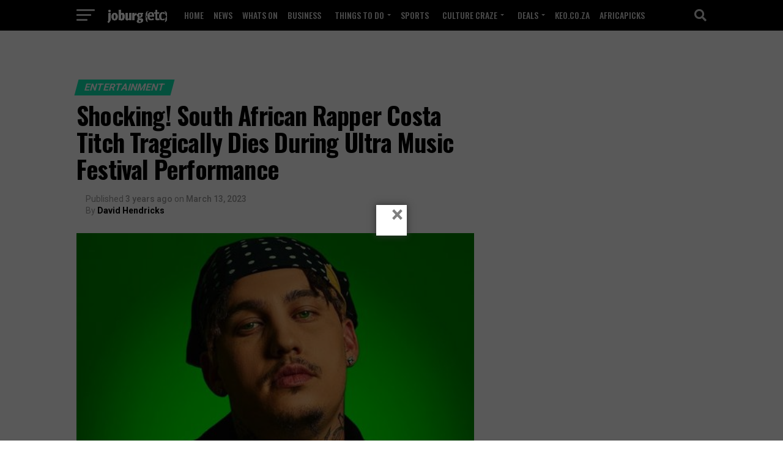

--- FILE ---
content_type: text/html; charset=UTF-8
request_url: https://www.joburgetc.com/news/south-african-rapper-costa-titch-passed-away/
body_size: 33614
content:
<!DOCTYPE html>
<html lang="en-US" prefix="og: http://ogp.me/ns#">
<head>
<meta charset="UTF-8" >
<meta name="viewport" id="viewport" content="width=device-width, initial-scale=1.0, maximum-scale=1.0, minimum-scale=1.0, user-scalable=no" />
<link rel="pingback" href="https://www.joburgetc.com/xmlrpc.php" />
<meta property="og:type" content="article" />
					<meta property="og:image" content="https://www.joburgetc.com/wp-content/uploads/2023/03/South-African-rapper-Costa-Titch-passed-away-1000x600.jpeg" />
		<meta name="twitter:image" content="https://www.joburgetc.com/wp-content/uploads/2023/03/South-African-rapper-Costa-Titch-passed-away-1000x600.jpeg" />
	<meta property="og:url" content="https://www.joburgetc.com/news/south-african-rapper-costa-titch-passed-away/" />
<meta property="og:title" content="Shocking! South African Rapper Costa Titch Tragically Dies During Ultra Music Festival Performance" />
<meta property="og:description" content="South Africa is mourning the untimely death of rapper Costa Titch, who reportedly collapsed and died at a music festival in Johannesburg. His family released a statement confirming the news of his passing. They expressed their deep pain and gratitude for the support they had received. &#8220;Death has tragically knocked at our door. Robbing us [&hellip;]" />
<meta name="twitter:card" content="summary_large_image">
<meta name="twitter:url" content="https://www.joburgetc.com/news/south-african-rapper-costa-titch-passed-away/">
<meta name="twitter:title" content="Shocking! South African Rapper Costa Titch Tragically Dies During Ultra Music Festival Performance">
<meta name="twitter:description" content="South Africa is mourning the untimely death of rapper Costa Titch, who reportedly collapsed and died at a music festival in Johannesburg. His family released a statement confirming the news of his passing. They expressed their deep pain and gratitude for the support they had received. &#8220;Death has tragically knocked at our door. Robbing us [&hellip;]">
<title>South African Rapper Costa Titch Passed Away | Joburg ETC</title>
<meta name='robots' content='max-image-preview:large' />
	<style>img:is([sizes="auto" i], [sizes^="auto," i]) { contain-intrinsic-size: 3000px 1500px }</style>
	<meta name="description" content="South African rapper Costa Titch passed away at the age of 28. He collapsed while on stage at the Ultra Music Festival in Johannesburg on March 11."/>
<link rel="canonical" href="https://www.joburgetc.com/news/south-african-rapper-costa-titch-passed-away/" />
<link rel="publisher" href="https://plus.google.com/u/0/108211612061312257788"/>
<meta property="og:locale" content="en_US" />
<meta property="og:type" content="article" />
<meta property="og:title" content="South African Rapper Costa Titch Passed Away | Joburg ETC" />
<meta property="og:description" content="South African rapper Costa Titch passed away at the age of 28. He collapsed while on stage at the Ultra Music Festival in Johannesburg on March 11." />
<meta property="og:url" content="https://www.joburgetc.com/news/south-african-rapper-costa-titch-passed-away/" />
<meta property="og:site_name" content="Joburg ETC" />
<meta property="article:publisher" content="http://facebook.com/capetownetc" />
<meta property="article:tag" content="Featured" />
<meta property="article:section" content="News" />
<meta property="article:published_time" content="2023-03-13T09:01:33+02:00" />
<meta property="article:modified_time" content="2023-03-13T10:11:50+02:00" />
<meta property="og:updated_time" content="2023-03-13T10:11:50+02:00" />
<meta property="og:image" content="https://www.joburgetc.com/wp-content/uploads/2023/03/South-African-rapper-Costa-Titch-passed-away.jpeg" />
<meta property="og:image:secure_url" content="https://www.joburgetc.com/wp-content/uploads/2023/03/South-African-rapper-Costa-Titch-passed-away.jpeg" />
<meta property="og:image:width" content="1280" />
<meta property="og:image:height" content="720" />
<meta property="og:image:alt" content="South African rapper Costa Titch passed away" />
<meta name="twitter:card" content="summary_large_image" />
<meta name="twitter:description" content="South African rapper Costa Titch passed away at the age of 28. He collapsed while on stage at the Ultra Music Festival in Johannesburg on March 11." />
<meta name="twitter:title" content="South African Rapper Costa Titch Passed Away | Joburg ETC" />
<meta name="twitter:site" content="@capetownetc" />
<meta name="twitter:image" content="https://www.joburgetc.com/wp-content/uploads/2023/03/South-African-rapper-Costa-Titch-passed-away.jpeg" />
<meta name="twitter:creator" content="@capetownetc" />
<link rel='dns-prefetch' href='//www.joburgetc.com' />
<link rel='dns-prefetch' href='//fonts.googleapis.com' />
<link rel="alternate" type="application/rss+xml" title="Joburg ETC &raquo; Feed" href="https://www.joburgetc.com/feed/" />
<link rel="alternate" type="application/rss+xml" title="Joburg ETC &raquo; Comments Feed" href="https://www.joburgetc.com/comments/feed/" />
<link rel="alternate" type="text/calendar" title="Joburg ETC &raquo; iCal Feed" href="https://www.joburgetc.com/whats-on/?ical=1" />
<script type="text/javascript">
/* <![CDATA[ */
window._wpemojiSettings = {"baseUrl":"https:\/\/s.w.org\/images\/core\/emoji\/16.0.1\/72x72\/","ext":".png","svgUrl":"https:\/\/s.w.org\/images\/core\/emoji\/16.0.1\/svg\/","svgExt":".svg","source":{"concatemoji":"https:\/\/www.joburgetc.com\/wp-includes\/js\/wp-emoji-release.min.js"}};
/*! This file is auto-generated */
!function(s,n){var o,i,e;function c(e){try{var t={supportTests:e,timestamp:(new Date).valueOf()};sessionStorage.setItem(o,JSON.stringify(t))}catch(e){}}function p(e,t,n){e.clearRect(0,0,e.canvas.width,e.canvas.height),e.fillText(t,0,0);var t=new Uint32Array(e.getImageData(0,0,e.canvas.width,e.canvas.height).data),a=(e.clearRect(0,0,e.canvas.width,e.canvas.height),e.fillText(n,0,0),new Uint32Array(e.getImageData(0,0,e.canvas.width,e.canvas.height).data));return t.every(function(e,t){return e===a[t]})}function u(e,t){e.clearRect(0,0,e.canvas.width,e.canvas.height),e.fillText(t,0,0);for(var n=e.getImageData(16,16,1,1),a=0;a<n.data.length;a++)if(0!==n.data[a])return!1;return!0}function f(e,t,n,a){switch(t){case"flag":return n(e,"\ud83c\udff3\ufe0f\u200d\u26a7\ufe0f","\ud83c\udff3\ufe0f\u200b\u26a7\ufe0f")?!1:!n(e,"\ud83c\udde8\ud83c\uddf6","\ud83c\udde8\u200b\ud83c\uddf6")&&!n(e,"\ud83c\udff4\udb40\udc67\udb40\udc62\udb40\udc65\udb40\udc6e\udb40\udc67\udb40\udc7f","\ud83c\udff4\u200b\udb40\udc67\u200b\udb40\udc62\u200b\udb40\udc65\u200b\udb40\udc6e\u200b\udb40\udc67\u200b\udb40\udc7f");case"emoji":return!a(e,"\ud83e\udedf")}return!1}function g(e,t,n,a){var r="undefined"!=typeof WorkerGlobalScope&&self instanceof WorkerGlobalScope?new OffscreenCanvas(300,150):s.createElement("canvas"),o=r.getContext("2d",{willReadFrequently:!0}),i=(o.textBaseline="top",o.font="600 32px Arial",{});return e.forEach(function(e){i[e]=t(o,e,n,a)}),i}function t(e){var t=s.createElement("script");t.src=e,t.defer=!0,s.head.appendChild(t)}"undefined"!=typeof Promise&&(o="wpEmojiSettingsSupports",i=["flag","emoji"],n.supports={everything:!0,everythingExceptFlag:!0},e=new Promise(function(e){s.addEventListener("DOMContentLoaded",e,{once:!0})}),new Promise(function(t){var n=function(){try{var e=JSON.parse(sessionStorage.getItem(o));if("object"==typeof e&&"number"==typeof e.timestamp&&(new Date).valueOf()<e.timestamp+604800&&"object"==typeof e.supportTests)return e.supportTests}catch(e){}return null}();if(!n){if("undefined"!=typeof Worker&&"undefined"!=typeof OffscreenCanvas&&"undefined"!=typeof URL&&URL.createObjectURL&&"undefined"!=typeof Blob)try{var e="postMessage("+g.toString()+"("+[JSON.stringify(i),f.toString(),p.toString(),u.toString()].join(",")+"));",a=new Blob([e],{type:"text/javascript"}),r=new Worker(URL.createObjectURL(a),{name:"wpTestEmojiSupports"});return void(r.onmessage=function(e){c(n=e.data),r.terminate(),t(n)})}catch(e){}c(n=g(i,f,p,u))}t(n)}).then(function(e){for(var t in e)n.supports[t]=e[t],n.supports.everything=n.supports.everything&&n.supports[t],"flag"!==t&&(n.supports.everythingExceptFlag=n.supports.everythingExceptFlag&&n.supports[t]);n.supports.everythingExceptFlag=n.supports.everythingExceptFlag&&!n.supports.flag,n.DOMReady=!1,n.readyCallback=function(){n.DOMReady=!0}}).then(function(){return e}).then(function(){var e;n.supports.everything||(n.readyCallback(),(e=n.source||{}).concatemoji?t(e.concatemoji):e.wpemoji&&e.twemoji&&(t(e.twemoji),t(e.wpemoji)))}))}((window,document),window._wpemojiSettings);
/* ]]> */
</script>
<style id='wp-emoji-styles-inline-css' type='text/css'>

	img.wp-smiley, img.emoji {
		display: inline !important;
		border: none !important;
		box-shadow: none !important;
		height: 1em !important;
		width: 1em !important;
		margin: 0 0.07em !important;
		vertical-align: -0.1em !important;
		background: none !important;
		padding: 0 !important;
	}
</style>
<link rel='stylesheet' id='wp-block-library-css' href='https://www.joburgetc.com/wp-includes/css/dist/block-library/style.min.css?ver=6.8.2' type='text/css' media='all' />
<style id='classic-theme-styles-inline-css' type='text/css'>
/*! This file is auto-generated */
.wp-block-button__link{color:#fff;background-color:#32373c;border-radius:9999px;box-shadow:none;text-decoration:none;padding:calc(.667em + 2px) calc(1.333em + 2px);font-size:1.125em}.wp-block-file__button{background:#32373c;color:#fff;text-decoration:none}
</style>
<style id='global-styles-inline-css' type='text/css'>
:root{--wp--preset--aspect-ratio--square: 1;--wp--preset--aspect-ratio--4-3: 4/3;--wp--preset--aspect-ratio--3-4: 3/4;--wp--preset--aspect-ratio--3-2: 3/2;--wp--preset--aspect-ratio--2-3: 2/3;--wp--preset--aspect-ratio--16-9: 16/9;--wp--preset--aspect-ratio--9-16: 9/16;--wp--preset--color--black: #000000;--wp--preset--color--cyan-bluish-gray: #abb8c3;--wp--preset--color--white: #ffffff;--wp--preset--color--pale-pink: #f78da7;--wp--preset--color--vivid-red: #cf2e2e;--wp--preset--color--luminous-vivid-orange: #ff6900;--wp--preset--color--luminous-vivid-amber: #fcb900;--wp--preset--color--light-green-cyan: #7bdcb5;--wp--preset--color--vivid-green-cyan: #00d084;--wp--preset--color--pale-cyan-blue: #8ed1fc;--wp--preset--color--vivid-cyan-blue: #0693e3;--wp--preset--color--vivid-purple: #9b51e0;--wp--preset--gradient--vivid-cyan-blue-to-vivid-purple: linear-gradient(135deg,rgba(6,147,227,1) 0%,rgb(155,81,224) 100%);--wp--preset--gradient--light-green-cyan-to-vivid-green-cyan: linear-gradient(135deg,rgb(122,220,180) 0%,rgb(0,208,130) 100%);--wp--preset--gradient--luminous-vivid-amber-to-luminous-vivid-orange: linear-gradient(135deg,rgba(252,185,0,1) 0%,rgba(255,105,0,1) 100%);--wp--preset--gradient--luminous-vivid-orange-to-vivid-red: linear-gradient(135deg,rgba(255,105,0,1) 0%,rgb(207,46,46) 100%);--wp--preset--gradient--very-light-gray-to-cyan-bluish-gray: linear-gradient(135deg,rgb(238,238,238) 0%,rgb(169,184,195) 100%);--wp--preset--gradient--cool-to-warm-spectrum: linear-gradient(135deg,rgb(74,234,220) 0%,rgb(151,120,209) 20%,rgb(207,42,186) 40%,rgb(238,44,130) 60%,rgb(251,105,98) 80%,rgb(254,248,76) 100%);--wp--preset--gradient--blush-light-purple: linear-gradient(135deg,rgb(255,206,236) 0%,rgb(152,150,240) 100%);--wp--preset--gradient--blush-bordeaux: linear-gradient(135deg,rgb(254,205,165) 0%,rgb(254,45,45) 50%,rgb(107,0,62) 100%);--wp--preset--gradient--luminous-dusk: linear-gradient(135deg,rgb(255,203,112) 0%,rgb(199,81,192) 50%,rgb(65,88,208) 100%);--wp--preset--gradient--pale-ocean: linear-gradient(135deg,rgb(255,245,203) 0%,rgb(182,227,212) 50%,rgb(51,167,181) 100%);--wp--preset--gradient--electric-grass: linear-gradient(135deg,rgb(202,248,128) 0%,rgb(113,206,126) 100%);--wp--preset--gradient--midnight: linear-gradient(135deg,rgb(2,3,129) 0%,rgb(40,116,252) 100%);--wp--preset--font-size--small: 13px;--wp--preset--font-size--medium: 20px;--wp--preset--font-size--large: 36px;--wp--preset--font-size--x-large: 42px;--wp--preset--spacing--20: 0.44rem;--wp--preset--spacing--30: 0.67rem;--wp--preset--spacing--40: 1rem;--wp--preset--spacing--50: 1.5rem;--wp--preset--spacing--60: 2.25rem;--wp--preset--spacing--70: 3.38rem;--wp--preset--spacing--80: 5.06rem;--wp--preset--shadow--natural: 6px 6px 9px rgba(0, 0, 0, 0.2);--wp--preset--shadow--deep: 12px 12px 50px rgba(0, 0, 0, 0.4);--wp--preset--shadow--sharp: 6px 6px 0px rgba(0, 0, 0, 0.2);--wp--preset--shadow--outlined: 6px 6px 0px -3px rgba(255, 255, 255, 1), 6px 6px rgba(0, 0, 0, 1);--wp--preset--shadow--crisp: 6px 6px 0px rgba(0, 0, 0, 1);}:where(.is-layout-flex){gap: 0.5em;}:where(.is-layout-grid){gap: 0.5em;}body .is-layout-flex{display: flex;}.is-layout-flex{flex-wrap: wrap;align-items: center;}.is-layout-flex > :is(*, div){margin: 0;}body .is-layout-grid{display: grid;}.is-layout-grid > :is(*, div){margin: 0;}:where(.wp-block-columns.is-layout-flex){gap: 2em;}:where(.wp-block-columns.is-layout-grid){gap: 2em;}:where(.wp-block-post-template.is-layout-flex){gap: 1.25em;}:where(.wp-block-post-template.is-layout-grid){gap: 1.25em;}.has-black-color{color: var(--wp--preset--color--black) !important;}.has-cyan-bluish-gray-color{color: var(--wp--preset--color--cyan-bluish-gray) !important;}.has-white-color{color: var(--wp--preset--color--white) !important;}.has-pale-pink-color{color: var(--wp--preset--color--pale-pink) !important;}.has-vivid-red-color{color: var(--wp--preset--color--vivid-red) !important;}.has-luminous-vivid-orange-color{color: var(--wp--preset--color--luminous-vivid-orange) !important;}.has-luminous-vivid-amber-color{color: var(--wp--preset--color--luminous-vivid-amber) !important;}.has-light-green-cyan-color{color: var(--wp--preset--color--light-green-cyan) !important;}.has-vivid-green-cyan-color{color: var(--wp--preset--color--vivid-green-cyan) !important;}.has-pale-cyan-blue-color{color: var(--wp--preset--color--pale-cyan-blue) !important;}.has-vivid-cyan-blue-color{color: var(--wp--preset--color--vivid-cyan-blue) !important;}.has-vivid-purple-color{color: var(--wp--preset--color--vivid-purple) !important;}.has-black-background-color{background-color: var(--wp--preset--color--black) !important;}.has-cyan-bluish-gray-background-color{background-color: var(--wp--preset--color--cyan-bluish-gray) !important;}.has-white-background-color{background-color: var(--wp--preset--color--white) !important;}.has-pale-pink-background-color{background-color: var(--wp--preset--color--pale-pink) !important;}.has-vivid-red-background-color{background-color: var(--wp--preset--color--vivid-red) !important;}.has-luminous-vivid-orange-background-color{background-color: var(--wp--preset--color--luminous-vivid-orange) !important;}.has-luminous-vivid-amber-background-color{background-color: var(--wp--preset--color--luminous-vivid-amber) !important;}.has-light-green-cyan-background-color{background-color: var(--wp--preset--color--light-green-cyan) !important;}.has-vivid-green-cyan-background-color{background-color: var(--wp--preset--color--vivid-green-cyan) !important;}.has-pale-cyan-blue-background-color{background-color: var(--wp--preset--color--pale-cyan-blue) !important;}.has-vivid-cyan-blue-background-color{background-color: var(--wp--preset--color--vivid-cyan-blue) !important;}.has-vivid-purple-background-color{background-color: var(--wp--preset--color--vivid-purple) !important;}.has-black-border-color{border-color: var(--wp--preset--color--black) !important;}.has-cyan-bluish-gray-border-color{border-color: var(--wp--preset--color--cyan-bluish-gray) !important;}.has-white-border-color{border-color: var(--wp--preset--color--white) !important;}.has-pale-pink-border-color{border-color: var(--wp--preset--color--pale-pink) !important;}.has-vivid-red-border-color{border-color: var(--wp--preset--color--vivid-red) !important;}.has-luminous-vivid-orange-border-color{border-color: var(--wp--preset--color--luminous-vivid-orange) !important;}.has-luminous-vivid-amber-border-color{border-color: var(--wp--preset--color--luminous-vivid-amber) !important;}.has-light-green-cyan-border-color{border-color: var(--wp--preset--color--light-green-cyan) !important;}.has-vivid-green-cyan-border-color{border-color: var(--wp--preset--color--vivid-green-cyan) !important;}.has-pale-cyan-blue-border-color{border-color: var(--wp--preset--color--pale-cyan-blue) !important;}.has-vivid-cyan-blue-border-color{border-color: var(--wp--preset--color--vivid-cyan-blue) !important;}.has-vivid-purple-border-color{border-color: var(--wp--preset--color--vivid-purple) !important;}.has-vivid-cyan-blue-to-vivid-purple-gradient-background{background: var(--wp--preset--gradient--vivid-cyan-blue-to-vivid-purple) !important;}.has-light-green-cyan-to-vivid-green-cyan-gradient-background{background: var(--wp--preset--gradient--light-green-cyan-to-vivid-green-cyan) !important;}.has-luminous-vivid-amber-to-luminous-vivid-orange-gradient-background{background: var(--wp--preset--gradient--luminous-vivid-amber-to-luminous-vivid-orange) !important;}.has-luminous-vivid-orange-to-vivid-red-gradient-background{background: var(--wp--preset--gradient--luminous-vivid-orange-to-vivid-red) !important;}.has-very-light-gray-to-cyan-bluish-gray-gradient-background{background: var(--wp--preset--gradient--very-light-gray-to-cyan-bluish-gray) !important;}.has-cool-to-warm-spectrum-gradient-background{background: var(--wp--preset--gradient--cool-to-warm-spectrum) !important;}.has-blush-light-purple-gradient-background{background: var(--wp--preset--gradient--blush-light-purple) !important;}.has-blush-bordeaux-gradient-background{background: var(--wp--preset--gradient--blush-bordeaux) !important;}.has-luminous-dusk-gradient-background{background: var(--wp--preset--gradient--luminous-dusk) !important;}.has-pale-ocean-gradient-background{background: var(--wp--preset--gradient--pale-ocean) !important;}.has-electric-grass-gradient-background{background: var(--wp--preset--gradient--electric-grass) !important;}.has-midnight-gradient-background{background: var(--wp--preset--gradient--midnight) !important;}.has-small-font-size{font-size: var(--wp--preset--font-size--small) !important;}.has-medium-font-size{font-size: var(--wp--preset--font-size--medium) !important;}.has-large-font-size{font-size: var(--wp--preset--font-size--large) !important;}.has-x-large-font-size{font-size: var(--wp--preset--font-size--x-large) !important;}
:where(.wp-block-post-template.is-layout-flex){gap: 1.25em;}:where(.wp-block-post-template.is-layout-grid){gap: 1.25em;}
:where(.wp-block-columns.is-layout-flex){gap: 2em;}:where(.wp-block-columns.is-layout-grid){gap: 2em;}
:root :where(.wp-block-pullquote){font-size: 1.5em;line-height: 1.6;}
</style>
<link rel='stylesheet' id='external-recent-posts-css' href='https://www.joburgetc.com/wp-content/plugins/display-external-website-recent-posts/css/external-recent-posts.css' type='text/css' media='all' />
<link rel='stylesheet' id='hm-ads-responsive-css' href='https://www.joburgetc.com/wp-content/plugins/hm-ads-responsive.css' type='text/css' media='all' />
<link rel='stylesheet' id='mvp-custom-style-css' href='https://www.joburgetc.com/wp-content/themes/zox-news/style.css?ver=6.8.2' type='text/css' media='all' />
<style id='mvp-custom-style-inline-css' type='text/css'>


#mvp-wallpaper {
	background: url() no-repeat 50% 0;
	}

#mvp-foot-copy a {
	color: #0be6af;
	}

#mvp-content-main p a,
#mvp-content-main ul a,
#mvp-content-main ol a,
.mvp-post-add-main p a,
.mvp-post-add-main ul a,
.mvp-post-add-main ol a {
	box-shadow: inset 0 -4px 0 #0be6af;
	}

#mvp-content-main p a:hover,
#mvp-content-main ul a:hover,
#mvp-content-main ol a:hover,
.mvp-post-add-main p a:hover,
.mvp-post-add-main ul a:hover,
.mvp-post-add-main ol a:hover {
	background: #0be6af;
	}

a,
a:visited,
.post-info-name a,
.woocommerce .woocommerce-breadcrumb a {
	color: #ff005b;
	}

#mvp-side-wrap a:hover {
	color: #ff005b;
	}

.mvp-fly-top:hover,
.mvp-vid-box-wrap,
ul.mvp-soc-mob-list li.mvp-soc-mob-com {
	background: #0be6af;
	}

nav.mvp-fly-nav-menu ul li.menu-item-has-children:after,
.mvp-feat1-left-wrap span.mvp-cd-cat,
.mvp-widget-feat1-top-story span.mvp-cd-cat,
.mvp-widget-feat2-left-cont span.mvp-cd-cat,
.mvp-widget-dark-feat span.mvp-cd-cat,
.mvp-widget-dark-sub span.mvp-cd-cat,
.mvp-vid-wide-text span.mvp-cd-cat,
.mvp-feat2-top-text span.mvp-cd-cat,
.mvp-feat3-main-story span.mvp-cd-cat,
.mvp-feat3-sub-text span.mvp-cd-cat,
.mvp-feat4-main-text span.mvp-cd-cat,
.woocommerce-message:before,
.woocommerce-info:before,
.woocommerce-message:before {
	color: #0be6af;
	}

#searchform input,
.mvp-authors-name {
	border-bottom: 1px solid #0be6af;
	}

.mvp-fly-top:hover {
	border-top: 1px solid #0be6af;
	border-left: 1px solid #0be6af;
	border-bottom: 1px solid #0be6af;
	}

.woocommerce .widget_price_filter .ui-slider .ui-slider-handle,
.woocommerce #respond input#submit.alt,
.woocommerce a.button.alt,
.woocommerce button.button.alt,
.woocommerce input.button.alt,
.woocommerce #respond input#submit.alt:hover,
.woocommerce a.button.alt:hover,
.woocommerce button.button.alt:hover,
.woocommerce input.button.alt:hover {
	background-color: #0be6af;
	}

.woocommerce-error,
.woocommerce-info,
.woocommerce-message {
	border-top-color: #0be6af;
	}

ul.mvp-feat1-list-buts li.active span.mvp-feat1-list-but,
span.mvp-widget-home-title,
span.mvp-post-cat,
span.mvp-feat1-pop-head {
	background: #0be6af;
	}

.woocommerce span.onsale {
	background-color: #0be6af;
	}

.mvp-widget-feat2-side-more-but,
.woocommerce .star-rating span:before,
span.mvp-prev-next-label,
.mvp-cat-date-wrap .sticky {
	color: #0be6af !important;
	}

#mvp-main-nav-top,
#mvp-fly-wrap,
.mvp-soc-mob-right,
#mvp-main-nav-small-cont {
	background: #000000;
	}

#mvp-main-nav-small .mvp-fly-but-wrap span,
#mvp-main-nav-small .mvp-search-but-wrap span,
.mvp-nav-top-left .mvp-fly-but-wrap span,
#mvp-fly-wrap .mvp-fly-but-wrap span {
	background: #d1d1d1;
	}

.mvp-nav-top-right .mvp-nav-search-but,
span.mvp-fly-soc-head,
.mvp-soc-mob-right i,
#mvp-main-nav-small span.mvp-nav-search-but,
#mvp-main-nav-small .mvp-nav-menu ul li a  {
	color: #d1d1d1;
	}

#mvp-main-nav-small .mvp-nav-menu ul li.menu-item-has-children a:after {
	border-color: #d1d1d1 transparent transparent transparent;
	}

#mvp-nav-top-wrap span.mvp-nav-search-but:hover,
#mvp-main-nav-small span.mvp-nav-search-but:hover {
	color: #0be6af;
	}

#mvp-nav-top-wrap .mvp-fly-but-wrap:hover span,
#mvp-main-nav-small .mvp-fly-but-wrap:hover span,
span.mvp-woo-cart-num:hover {
	background: #0be6af;
	}

#mvp-main-nav-bot-cont {
	background: #ffffff;
	}

#mvp-nav-bot-wrap .mvp-fly-but-wrap span,
#mvp-nav-bot-wrap .mvp-search-but-wrap span {
	background: #000000;
	}

#mvp-nav-bot-wrap span.mvp-nav-search-but,
#mvp-nav-bot-wrap .mvp-nav-menu ul li a {
	color: #000000;
	}

#mvp-nav-bot-wrap .mvp-nav-menu ul li.menu-item-has-children a:after {
	border-color: #000000 transparent transparent transparent;
	}

.mvp-nav-menu ul li:hover a {
	border-bottom: 5px solid #0be6af;
	}

#mvp-nav-bot-wrap .mvp-fly-but-wrap:hover span {
	background: #0be6af;
	}

#mvp-nav-bot-wrap span.mvp-nav-search-but:hover {
	color: #0be6af;
	}

body,
.mvp-feat1-feat-text p,
.mvp-feat2-top-text p,
.mvp-feat3-main-text p,
.mvp-feat3-sub-text p,
#searchform input,
.mvp-author-info-text,
span.mvp-post-excerpt,
.mvp-nav-menu ul li ul.sub-menu li a,
nav.mvp-fly-nav-menu ul li a,
.mvp-ad-label,
span.mvp-feat-caption,
.mvp-post-tags a,
.mvp-post-tags a:visited,
span.mvp-author-box-name a,
#mvp-author-box-text p,
.mvp-post-gallery-text p,
ul.mvp-soc-mob-list li span,
#comments,
h3#reply-title,
h2.comments,
#mvp-foot-copy p,
span.mvp-fly-soc-head,
.mvp-post-tags-header,
span.mvp-prev-next-label,
span.mvp-post-add-link-but,
#mvp-comments-button a,
#mvp-comments-button span.mvp-comment-but-text,
.woocommerce ul.product_list_widget span.product-title,
.woocommerce ul.product_list_widget li a,
.woocommerce #reviews #comments ol.commentlist li .comment-text p.meta,
.woocommerce div.product p.price,
.woocommerce div.product p.price ins,
.woocommerce div.product p.price del,
.woocommerce ul.products li.product .price del,
.woocommerce ul.products li.product .price ins,
.woocommerce ul.products li.product .price,
.woocommerce #respond input#submit,
.woocommerce a.button,
.woocommerce button.button,
.woocommerce input.button,
.woocommerce .widget_price_filter .price_slider_amount .button,
.woocommerce span.onsale,
.woocommerce-review-link,
#woo-content p.woocommerce-result-count,
.woocommerce div.product .woocommerce-tabs ul.tabs li a,
a.mvp-inf-more-but,
span.mvp-cont-read-but,
span.mvp-cd-cat,
span.mvp-cd-date,
.mvp-feat4-main-text p,
span.mvp-woo-cart-num,
span.mvp-widget-home-title2,
.wp-caption,
#mvp-content-main p.wp-caption-text,
.gallery-caption,
.mvp-post-add-main p.wp-caption-text,
#bbpress-forums,
#bbpress-forums p,
.protected-post-form input,
#mvp-feat6-text p {
	font-family: 'Roboto', sans-serif;
	font-display: swap;
	}

.mvp-blog-story-text p,
span.mvp-author-page-desc,
#mvp-404 p,
.mvp-widget-feat1-bot-text p,
.mvp-widget-feat2-left-text p,
.mvp-flex-story-text p,
.mvp-search-text p,
#mvp-content-main p,
.mvp-post-add-main p,
#mvp-content-main ul li,
#mvp-content-main ol li,
.rwp-summary,
.rwp-u-review__comment,
.mvp-feat5-mid-main-text p,
.mvp-feat5-small-main-text p,
#mvp-content-main .wp-block-button__link,
.wp-block-audio figcaption,
.wp-block-video figcaption,
.wp-block-embed figcaption,
.wp-block-verse pre,
pre.wp-block-verse {
	font-family: 'PT Serif', sans-serif;
	font-display: swap;
	}

.mvp-nav-menu ul li a,
#mvp-foot-menu ul li a {
	font-family: 'Oswald', sans-serif;
	font-display: swap;
	}


.mvp-feat1-sub-text h2,
.mvp-feat1-pop-text h2,
.mvp-feat1-list-text h2,
.mvp-widget-feat1-top-text h2,
.mvp-widget-feat1-bot-text h2,
.mvp-widget-dark-feat-text h2,
.mvp-widget-dark-sub-text h2,
.mvp-widget-feat2-left-text h2,
.mvp-widget-feat2-right-text h2,
.mvp-blog-story-text h2,
.mvp-flex-story-text h2,
.mvp-vid-wide-more-text p,
.mvp-prev-next-text p,
.mvp-related-text,
.mvp-post-more-text p,
h2.mvp-authors-latest a,
.mvp-feat2-bot-text h2,
.mvp-feat3-sub-text h2,
.mvp-feat3-main-text h2,
.mvp-feat4-main-text h2,
.mvp-feat5-text h2,
.mvp-feat5-mid-main-text h2,
.mvp-feat5-small-main-text h2,
.mvp-feat5-mid-sub-text h2,
#mvp-feat6-text h2,
.alp-related-posts-wrapper .alp-related-post .post-title {
	font-family: 'Oswald', sans-serif;
	font-display: swap;
	}

.mvp-feat2-top-text h2,
.mvp-feat1-feat-text h2,
h1.mvp-post-title,
h1.mvp-post-title-wide,
.mvp-drop-nav-title h4,
#mvp-content-main blockquote p,
.mvp-post-add-main blockquote p,
#mvp-content-main p.has-large-font-size,
#mvp-404 h1,
#woo-content h1.page-title,
.woocommerce div.product .product_title,
.woocommerce ul.products li.product h3,
.alp-related-posts .current .post-title {
	font-family: 'Oswald', sans-serif;
	font-display: swap;
	}

span.mvp-feat1-pop-head,
.mvp-feat1-pop-text:before,
span.mvp-feat1-list-but,
span.mvp-widget-home-title,
.mvp-widget-feat2-side-more,
span.mvp-post-cat,
span.mvp-page-head,
h1.mvp-author-top-head,
.mvp-authors-name,
#mvp-content-main h1,
#mvp-content-main h2,
#mvp-content-main h3,
#mvp-content-main h4,
#mvp-content-main h5,
#mvp-content-main h6,
.woocommerce .related h2,
.woocommerce div.product .woocommerce-tabs .panel h2,
.woocommerce div.product .product_title,
.mvp-feat5-side-list .mvp-feat1-list-img:after {
	font-family: 'Roboto', sans-serif;
	font-display: swap;
	}

	

	#mvp-main-body-wrap {
		padding-top: 20px;
		}
	#mvp-feat2-wrap,
	#mvp-feat4-wrap,
	#mvp-post-feat-img-wide,
	#mvp-vid-wide-wrap {
		margin-top: -20px;
		}
	@media screen and (max-width: 479px) {
		#mvp-main-body-wrap {
			padding-top: 15px;
			}
		#mvp-feat2-wrap,
		#mvp-feat4-wrap,
		#mvp-post-feat-img-wide,
		#mvp-vid-wide-wrap {
			margin-top: -15px;
			}
		}
		

	#mvp-leader-wrap {
		position: relative;
		}
	#mvp-site-main {
		margin-top: 0;
		}
	#mvp-leader-wrap {
		top: 0 !important;
		}
		

	.mvp-nav-links {
		display: none;
		}
		

	.mvp-alp-side {
		display: none;
	}
	.mvp-alp-soc-reg {
		display: block;
	}
	.mvp-auto-post-grid {
		grid-template-columns: minmax(0, auto) 320px;
		grid-column-gap: 60px;
	}
	@media screen and (max-width: 1199px) {
		.mvp-auto-post-grid {
			grid-column-gap: 30px;
		}
	}
		

	.alp-advert {
		display: none;
	}
	.alp-related-posts-wrapper .alp-related-posts .current {
		margin: 0 0 10px;
	}
		
</style>
<link rel='stylesheet' id='mvp-reset-css' href='https://www.joburgetc.com/wp-content/themes/zox-news/css/reset.css' type='text/css' media='all' />
<link rel='stylesheet' id='fontawesome-css' href='https://www.joburgetc.com/wp-content/themes/zox-news/font-awesome/css/all.css' type='text/css' media='all' />
<link rel='stylesheet' id='mvp-fonts-css' href='//fonts.googleapis.com/css?family=Roboto%3A300%2C400%2C700%2C900%7COswald%3A400%2C700%7CAdvent+Pro%3A700%7COpen+Sans%3A700%7CAnton%3A400Oswald%3A100%2C200%2C300%2C400%2C500%2C600%2C700%2C800%2C900%7COswald%3A100%2C200%2C300%2C400%2C500%2C600%2C700%2C800%2C900%7CRoboto%3A100%2C200%2C300%2C400%2C500%2C600%2C700%2C800%2C900%7CRoboto%3A100%2C200%2C300%2C400%2C500%2C600%2C700%2C800%2C900%7CPT+Serif%3A100%2C200%2C300%2C400%2C500%2C600%2C700%2C800%2C900%7COswald%3A100%2C200%2C300%2C400%2C500%2C600%2C700%2C800%2C900%26subset%3Dlatin%2Clatin-ext%2Ccyrillic%2Ccyrillic-ext%2Cgreek-ext%2Cgreek%2Cvietnamese%26display%3Dswap' type='text/css' media='all' />
<link rel='stylesheet' id='mvp-media-queries-css' href='https://www.joburgetc.com/wp-content/themes/zox-news/css/media-queries.css' type='text/css' media='all' />
<link rel='stylesheet' id='instag-slider-css' href='https://www.joburgetc.com/wp-content/plugins/instagram-slider-widget/assets/css/instag-slider.css' type='text/css' media='all' />
<link rel='stylesheet' id='capeetc-gallery-plugin-css-css' href='https://www.joburgetc.com/wp-content/plugins/capeetc-gallery-plugin/css/capeetc-gallery-plugin.css' type='text/css' media='all' />
<link rel='stylesheet' id='featherlight-css-css' href='https://www.joburgetc.com/wp-content/plugins/capeetc-gallery-plugin/css/featherlight.min.css' type='text/css' media='all' />
<link rel='stylesheet' id='scroll-triggered-boxes-css' href='https://www.joburgetc.com/wp-content/plugins/scroll-triggered-boxes/assets/css/styles.min.css' type='text/css' media='all' />
<script type="text/javascript" src="https://www.joburgetc.com/wp-includes/js/jquery/jquery.min.js" id="jquery-core-js"></script>
<script type="text/javascript" src="https://www.joburgetc.com/wp-includes/js/jquery/jquery-migrate.min.js" id="jquery-migrate-js"></script>
<script type="text/javascript" src="https://www.joburgetc.com/wp-content/plugins/instagram-slider-widget/assets/js/jquery.flexslider-min.js" id="jquery-pllexi-slider-js"></script>
<link rel="https://api.w.org/" href="https://www.joburgetc.com/wp-json/" /><link rel="alternate" title="JSON" type="application/json" href="https://www.joburgetc.com/wp-json/wp/v2/posts/966" /><link rel="EditURI" type="application/rsd+xml" title="RSD" href="https://www.joburgetc.com/xmlrpc.php?rsd" />

<link rel='shortlink' href='https://www.joburgetc.com/?p=966' />
<link rel="alternate" title="oEmbed (JSON)" type="application/json+oembed" href="https://www.joburgetc.com/wp-json/oembed/1.0/embed?url=https%3A%2F%2Fwww.joburgetc.com%2Fnews%2Fsouth-african-rapper-costa-titch-passed-away%2F" />
<link rel="alternate" title="oEmbed (XML)" type="text/xml+oembed" href="https://www.joburgetc.com/wp-json/oembed/1.0/embed?url=https%3A%2F%2Fwww.joburgetc.com%2Fnews%2Fsouth-african-rapper-costa-titch-passed-away%2F&#038;format=xml" />
<script async src="https://securepubads.g.doubleclick.net/tag/js/gpt.js" crossorigin="anonymous"></script><style type="text/css">
/* Custom Styles for Box 31258 */
.stb-31258 {
}

</style>

<script>jQuery(document).ready(function(){
    window.postId = '966';
});</script>		<style type="text/css" id="wp-custom-css">
			/* =Layout for mobile version -Iphone
-------------------------------------------------------------- */
@media only screen and (max-width: 999px) {
	
	#leaderboard-banner-main {
    display: flex
;
    justify-content: center;
    align-items: center;
    padding: 10px 0;
    width: 100% !important;
    margin-left: auto;
    margin-right: auto;
	
}
	
	.mvp-nav-small-logo {
        float: none;
        margin: 10px 0;
        width: 40%;
        max-width: none;
	}
	
}


.mvp-nav-small-logo {
    line-height: 0;
    margin: 10px 20px 10px 0;
    height: 30px;
    max-width: 200px;
    width: 100px;
}


div#div-gpt-ad-1757324467001-0 {
    display: none;
}


/* =Layout for mobile version -Iphone
-------------------------------------------------------------- */
@media only screen and (max-width: 999px) {
	.mvp-main-box {
    margin: 0 auto;
    width: 90% !Important;
		
		
	}
	
	
	#leaderboard-banner-main {
   
    width: 100% !Important;
	}
	
	
	.mvp-feat3-main-text h2.mvp-stand-title {
    font-size: 2.1rem;
	}
	
	
	h1.mvp-post-title {
    font-size: 28px !Important;
}
	
	
	#mvp-content-main blockquote p, .mvp-post-add-main blockquote p {

    font-size: 22px;
	}
	
	
}

div#tribe-events-content-wrapper {
    width: 1000px;
    margin-left: auto;
    margin-right: auto;
}

h1.mvp-post-title {
	
font-size: 2.5rem;
}

#mvp-feat6-text h2 {
  
    font-size: 2.5rem;
}

.mvp-main-box {
    margin: 0 auto;
    width: 1030px;
}

#mvp-main-body-wrap {
 
}


div#mvp-site-main {
  
}


.mvp-nav-small-logo {
    line-height: 0;
    margin: 10px 20px 10px 0;
    height: 26px;
    max-width: 106px !Important;
}


div#mvp-content-main a {
    box-shadow: none;
}
.mvp-nav-menu ul li a {
  padding: 18px 6px;
}

div#mvp-main-body-wrap {
    background: none !important;
}

/* Ensure the banners don't show on small screens */
@media (max-width: 1024px) {
  #leftclick1, #rightclick {
    display: none;
  }
}

/* Shared wallpaper style */
.wallpaper-click {
  position: fixed;
  top: 30px;
  height: 800px;
  width: 174px; /* fixed width as requested */
  cursor: pointer;
  z-index: 1;
  display: flex;
  align-items: center;
  justify-content: center;
    justify-content: center;
    z-index: 20000;
}

/* Optional: center image vertically */
.wallpaper-click img {
  max-height: 100%;
  max-width: 100%;
  object-fit: contain;
}

/* Left wallpaper click zone */
#leftclick1 {
  left: 5%; /* offset from left */
}

/* Right wallpaper click zone */
#rightclick {
  right: 5%; /* offset from right */
}


@media only screen and (min-width: 1200px) and (max-width: 1572px) {
  #leftclick1 {
    left: 5%;
  }
  #rightclick {
    right: 5%;
  }
}

@media only screen and (min-width: 1200px) and (max-width: 1524px) {
  #leftclick1 {
    left: 2%;
  }
  #rightclick {
    right: 2%;
  }
}

@media only screen and (min-width: 1200px) and (max-width: 1440px) {
  #leftclick1 {
    left: 1%;
  }
  #rightclick {
    right: 1%;
  }
}

@media only screen and (min-width: 1200px) and (max-width: 1327px) {
  #leftclick1 {
    left: 0%;
  }
  #rightclick {
    right: 0%;
  }
}


@media only screen and (max-width: 1459px) {
    #leftclick1,#rightclick {
        display: none !important;
    }
}


.programmatic {
  display: none !important;
  margin: 0 auto;     /* centers if it has a fixed width */
  text-align: center; /* centers inline content like text/ads inside */
}

/* Show only on mobile */
@media only screen and (max-width: 999px) {
  .programmatic {
    display: block !important;
    width: 300px;      /* example fixed width */
  }
}
		</style>
		
<!-- /24143856/joburg_etc/Mobile_MPU1 -->
<div id='div-gpt-ad-1757324467001-0' style='min-width: 300px; min-height: 250px;'>
  <script>
    googletag.cmd.push(function() { googletag.display('div-gpt-ad-1757324467001-0'); });
  </script>
</div>

 <!-- Google tag (gtag.js) -->
<script async src="https://www.googletagmanager.com/gtag/js?id=G-DVE98HL43J"></script>
<script>
  window.dataLayer = window.dataLayer || [];
  function gtag(){dataLayer.push(arguments);}
  gtag('js', new Date());

  gtag('config', 'G-DVE98HL43J');
</script>
	


</head>
<body class="wp-singular post-template-default single single-post postid-966 single-format-standard wp-embed-responsive wp-theme-zox-news tribe-no-js tribe-bar-is-disabled">
	<div id="mvp-fly-wrap">
	<div id="mvp-fly-menu-top" class="left relative">
		<div class="mvp-fly-top-out left relative">
			<div class="mvp-fly-top-in">
				<div id="mvp-fly-logo" class="left relative">
											<a href="https://www.joburgetc.com/"><img src="https://www.joburgetc.com/wp-content/uploads/2023/02/logo-large@2x.png" alt="Joburg ETC" data-rjs="2" /></a>
									</div><!--mvp-fly-logo-->
			</div><!--mvp-fly-top-in-->
			<div class="mvp-fly-but-wrap mvp-fly-but-menu mvp-fly-but-click">
				<span></span>
				<span></span>
				<span></span>
				<span></span>
			</div><!--mvp-fly-but-wrap-->
		</div><!--mvp-fly-top-out-->
	</div><!--mvp-fly-menu-top-->
	<div id="mvp-fly-menu-wrap">
		<nav class="mvp-fly-nav-menu left relative">
			<div class="menu-main-menu-container"><ul id="menu-main-menu" class="menu"><li id="menu-item-6" class="menu-item menu-item-type-custom menu-item-object-custom menu-item-6"><a href="/">Home</a></li>
<li id="menu-item-5" class="menu-item menu-item-type-taxonomy menu-item-object-category current-post-ancestor current-menu-parent current-post-parent menu-item-5"><a href="https://www.joburgetc.com/news/">News</a></li>
<li id="menu-item-34412" class="menu-item menu-item-type-custom menu-item-object-custom menu-item-34412"><a href="https://www.joburgetc.com/whats-on/">Whats on</a></li>
<li id="menu-item-21769" class="menu-item menu-item-type-taxonomy menu-item-object-category menu-item-21769"><a href="https://www.joburgetc.com/business/">Business</a></li>
<li id="menu-item-24377" class="menu-item menu-item-type-taxonomy menu-item-object-category menu-item-has-children menu-item-24377"><a href="https://www.joburgetc.com/things-to-do/">Things to do</a>
<ul class="sub-menu">
	<li id="menu-item-24378" class="menu-item menu-item-type-taxonomy menu-item-object-category menu-item-24378"><a href="https://www.joburgetc.com/things-to-do/brews-bites/">Brews &amp; Bites</a></li>
	<li id="menu-item-24379" class="menu-item menu-item-type-taxonomy menu-item-object-category menu-item-24379"><a href="https://www.joburgetc.com/things-to-do/flavour-faves/">Flavour Faves</a></li>
	<li id="menu-item-24380" class="menu-item menu-item-type-taxonomy menu-item-object-category menu-item-24380"><a href="https://www.joburgetc.com/things-to-do/jozi-journeys/">Jozi Journeys</a></li>
</ul>
</li>
<li id="menu-item-26295" class="menu-item menu-item-type-taxonomy menu-item-object-category menu-item-26295"><a href="https://www.joburgetc.com/sports-etc/">Sports</a></li>
<li id="menu-item-24375" class="menu-item menu-item-type-taxonomy menu-item-object-category menu-item-has-children menu-item-24375"><a href="https://www.joburgetc.com/culture-craze/">Culture Craze</a>
<ul class="sub-menu">
	<li id="menu-item-29626" class="menu-item menu-item-type-taxonomy menu-item-object-category menu-item-29626"><a href="https://www.joburgetc.com/celebs/">Celebs</a></li>
</ul>
</li>
<li id="menu-item-38499" class="menu-item menu-item-type-custom menu-item-object-custom menu-item-has-children menu-item-38499"><a href="https://daddysdeals.co.za/?utm_source=Menu+Links+Campaign&#038;utm_medium=Menu+Links+Campaign&#038;utm_campaign=Menu+Links+Campaign&#038;utm_id=Menu+Links+Campaign">Deals</a>
<ul class="sub-menu">
	<li id="menu-item-38500" class="menu-item menu-item-type-custom menu-item-object-custom menu-item-38500"><a href="https://daddysdeals.co.za/?utm_source=Menu+Links+Campaign&#038;utm_medium=Menu+Links+Campaign&#038;utm_campaign=Menu+Links+Campaign&#038;utm_id=Menu+Links+Campaign">One Day Deals</a></li>
	<li id="menu-item-38501" class="menu-item menu-item-type-custom menu-item-object-custom menu-item-has-children menu-item-38501"><a href="https://daddysdeals.co.za/deals/nationwide/?utm_source=Menu+Links+Campaign&#038;utm_medium=Menu+Links+Campaign&#038;utm_campaign=Menu+Links+Campaign&#038;utm_id=Menu+Links+Campaign&#038;utm_term=Menu+Links+Campaign">Nationwide Deals</a>
	<ul class="sub-menu">
		<li id="menu-item-38502" class="menu-item menu-item-type-custom menu-item-object-custom menu-item-38502"><a href="https://daddysdeals.co.za/deals/cape-town/?utm_source=Menu+Links+Campaign&#038;utm_medium=Menu+Links+Campaign&#038;utm_campaign=Menu+Links+Campaign&#038;utm_id=Menu+Links+Campaign&#038;utm_term=Menu+Links+Campaign">Deals in Cape Town</a></li>
		<li id="menu-item-38503" class="menu-item menu-item-type-custom menu-item-object-custom menu-item-38503"><a href="https://daddysdeals.co.za/deals/johannesburg/?utm_source=Menu+Links+Campaign&#038;utm_medium=Menu+Links+Campaign&#038;utm_campaign=Menu+Links+Campaign&#038;utm_id=Menu+Links+Campaign&#038;utm_term=Menu+Links+Campaign">Deals in Johannesburg</a></li>
		<li id="menu-item-38504" class="menu-item menu-item-type-custom menu-item-object-custom menu-item-38504"><a href="https://daddysdeals.co.za/deals/durban/?utm_source=Menu+Links+Campaign&#038;utm_medium=Menu+Links+Campaign&#038;utm_campaign=Menu+Links+Campaign&#038;utm_id=Menu+Links+Campaign&#038;utm_term=Menu+Links+Campaign">Deals in Durban</a></li>
		<li id="menu-item-38505" class="menu-item menu-item-type-custom menu-item-object-custom menu-item-38505"><a href="https://daddysdeals.co.za/deals/pretoria/?utm_source=Menu+Links+Campaign&#038;utm_medium=Menu+Links+Campaign&#038;utm_campaign=Menu+Links+Campaign&#038;utm_id=Menu+Links+Campaign&#038;utm_term=Menu+Links+Campaign">Deals in Pretoria</a></li>
		<li id="menu-item-38506" class="menu-item menu-item-type-custom menu-item-object-custom menu-item-38506"><a href="https://daddysdeals.co.za/deals/port-elizabeth/?utm_source=Menu+Links+Campaign&#038;utm_medium=Menu+Links+Campaign&#038;utm_campaign=Menu+Links+Campaign&#038;utm_id=Menu+Links+Campaign&#038;utm_term=Menu+Links+Campaign">Deals in Port Elizabeth</a></li>
	</ul>
</li>
	<li id="menu-item-38507" class="menu-item menu-item-type-custom menu-item-object-custom menu-item-38507"><a href="https://daddysdeals.co.za/showcase/accommodation/?utm_source=Menu+Links+Campaign&#038;utm_medium=Menu+Links+Campaign&#038;utm_campaign=Menu+Links+Campaign&#038;utm_id=Menu+Links+Campaign&#038;utm_term=Menu+Links+Campaign">Accommodation Deals</a></li>
	<li id="menu-item-38508" class="menu-item menu-item-type-custom menu-item-object-custom menu-item-38508"><a href="https://daddysdeals.co.za/showcase/accommodation/romantic/?utm_source=Menu+Links+Campaign&#038;utm_medium=Menu+Links+Campaign&#038;utm_campaign=Menu+Links+Campaign&#038;utm_id=Menu+Links+Campaign">Romantic Getaways</a></li>
	<li id="menu-item-38509" class="menu-item menu-item-type-custom menu-item-object-custom menu-item-38509"><a href="https://daddysdeals.co.za/showcase/food-drink/?utm_source=Menu+Links+Campaign&#038;utm_medium=Menu+Links+Campaign&#038;utm_campaign=Menu+Links+Campaign&#038;utm_id=Menu+Links+Campaign">Food and Drink Deals</a></li>
	<li id="menu-item-38510" class="menu-item menu-item-type-custom menu-item-object-custom menu-item-38510"><a href="https://daddysdeals.co.za/showcase/lifestyle-entertainment/?utm_source=Menu+Links+Campaign&#038;utm_medium=Menu+Links+Campaign&#038;utm_campaign=Menu+Links+Campaign&#038;utm_id=Menu+Links+Campaign">Experiences</a></li>
	<li id="menu-item-38511" class="menu-item menu-item-type-custom menu-item-object-custom menu-item-38511"><a href="https://daddysdeals.co.za/showcase/health-wellness/?utm_source=Menu+Links+Campaign&#038;utm_medium=Menu+Links+Campaign&#038;utm_campaign=Menu+Links+Campaign&#038;utm_id=Menu+Links+Campaign">Health and Wellness Deals</a></li>
</ul>
</li>
<li id="menu-item-52009" class="menu-item menu-item-type-custom menu-item-object-custom menu-item-52009"><a target="_blank" href="https://www.keo.co.za/">keo.co.za</a></li>
<li id="menu-item-57784" class="menu-item menu-item-type-custom menu-item-object-custom menu-item-57784"><a href="https://www.africapicks.com/">Africapicks</a></li>
</ul></div>		</nav>
	</div><!--mvp-fly-menu-wrap-->
	<div id="mvp-fly-soc-wrap">
		<span class="mvp-fly-soc-head">Connect with us</span>
		<ul class="mvp-fly-soc-list left relative">
							<li><a href="https://www.facebook.com/joburgetc" target="_blank" class="fab fa-facebook-f"></a></li>
										<li><a href="https://twitter.com/JoburgEtc" target="_blank" class="fab fa-twitter"></a></li>
													<li><a href="https://www.instagram.com/joburg_etc/" target="_blank" class="fab fa-instagram"></a></li>
										<li><a href="https://www.tiktok.com/@joburgetc" target="_blank" class="fab fa-tiktok"></a></li>
														</ul>
	</div><!--mvp-fly-soc-wrap-->
</div><!--mvp-fly-wrap-->	
<div id="leftclick1" class="wallpaper-click" onclick="wallpaper()">
 <div class="hm-ad hm-ad-position-wallpaper-left" data-size="174x696" data-show-mobile="0" data-show-desktop="0"><div id="div-gpt-ad-46741"></div></div>
</div>

<div id="rightclick" class="wallpaper-click" onclick="wallpaper()">
  <div class="hm-ad hm-ad-position-wallpaper-right" data-size="174x696" data-show-mobile="0" data-show-desktop="0"><div id="div-gpt-ad-46742"></div></div>
</div>	

 <div id="mvp-site" class="left relative">


	<div id="mvp-search-wrap">
			<div id="mvp-search-box">
				<form method="get" id="searchform" action="https://www.joburgetc.com/">
	<input type="text" name="s" id="s" value="Search" onfocus='if (this.value == "Search") { this.value = ""; }' onblur='if (this.value == "") { this.value = "Search"; }' />
	<input type="hidden" id="searchsubmit" value="Search" />
</form>			</div><!--mvp-search-box-->
			<div class="mvp-search-but-wrap mvp-search-click">
				<span></span>
				<span></span>
			</div><!--mvp-search-but-wrap-->
		</div><!--mvp-search-wrap-->
		


		<div id="mvp-site-wall" class="left relative">
						<div id="mvp-site-main" class="left relative">
			<header id="mvp-main-head-wrap" class="left relative">
									<nav id="mvp-main-nav-wrap" class="left relative">
						<div id="mvp-main-nav-small" class="left relative">
							<div id="mvp-main-nav-small-cont" class="left">
								<div class="mvp-main-box">
									<div id="mvp-nav-small-wrap">
										<div class="mvp-nav-small-right-out left">
											<div class="mvp-nav-small-right-in">
												<div class="mvp-nav-small-cont left">
													<div class="mvp-nav-small-left-out right">
														<div id="mvp-nav-small-left" class="left relative">
															<div class="mvp-fly-but-wrap mvp-fly-but-click left relative">
																<span></span>
																<span></span>
																<span></span>
																<span></span>
															</div><!--mvp-fly-but-wrap-->
														</div><!--mvp-nav-small-left-->
														<div class="mvp-nav-small-left-in">
															<div class="mvp-nav-small-mid left">
																<div class="mvp-nav-small-logo left relative">
																																			<a href="https://www.joburgetc.com/"><img src="https://www.joburgetc.com/wp-content/uploads/2023/02/logo-large@2x.png" alt="Joburg ETC" data-rjs="2" /></a>
																																																				<h2 class="mvp-logo-title">Joburg ETC</h2>
																																	</div><!--mvp-nav-small-logo-->
																<div class="mvp-nav-small-mid-right left">
																																			<div class="mvp-drop-nav-title left">
																			<h4>Shocking! South African Rapper Costa Titch Tragically Dies During Ultra Music Festival Performance</h4>
																		</div><!--mvp-drop-nav-title-->
																																		<div class="mvp-nav-menu left">
																		<div class="menu-main-menu-container"><ul id="menu-main-menu-1" class="menu"><li class="menu-item menu-item-type-custom menu-item-object-custom menu-item-6"><a href="/">Home</a></li>
<li class="menu-item menu-item-type-taxonomy menu-item-object-category current-post-ancestor current-menu-parent current-post-parent menu-item-5"><a href="https://www.joburgetc.com/news/">News</a></li>
<li class="menu-item menu-item-type-custom menu-item-object-custom menu-item-34412"><a href="https://www.joburgetc.com/whats-on/">Whats on</a></li>
<li class="menu-item menu-item-type-taxonomy menu-item-object-category menu-item-21769"><a href="https://www.joburgetc.com/business/">Business</a></li>
<li class="menu-item menu-item-type-taxonomy menu-item-object-category menu-item-has-children menu-item-24377"><a href="https://www.joburgetc.com/things-to-do/">Things to do</a>
<ul class="sub-menu">
	<li class="menu-item menu-item-type-taxonomy menu-item-object-category menu-item-24378"><a href="https://www.joburgetc.com/things-to-do/brews-bites/">Brews &amp; Bites</a></li>
	<li class="menu-item menu-item-type-taxonomy menu-item-object-category menu-item-24379"><a href="https://www.joburgetc.com/things-to-do/flavour-faves/">Flavour Faves</a></li>
	<li class="menu-item menu-item-type-taxonomy menu-item-object-category menu-item-24380"><a href="https://www.joburgetc.com/things-to-do/jozi-journeys/">Jozi Journeys</a></li>
</ul>
</li>
<li class="menu-item menu-item-type-taxonomy menu-item-object-category menu-item-26295"><a href="https://www.joburgetc.com/sports-etc/">Sports</a></li>
<li class="menu-item menu-item-type-taxonomy menu-item-object-category menu-item-has-children menu-item-24375"><a href="https://www.joburgetc.com/culture-craze/">Culture Craze</a>
<ul class="sub-menu">
	<li class="menu-item menu-item-type-taxonomy menu-item-object-category menu-item-29626"><a href="https://www.joburgetc.com/celebs/">Celebs</a></li>
</ul>
</li>
<li class="menu-item menu-item-type-custom menu-item-object-custom menu-item-has-children menu-item-38499"><a href="https://daddysdeals.co.za/?utm_source=Menu+Links+Campaign&#038;utm_medium=Menu+Links+Campaign&#038;utm_campaign=Menu+Links+Campaign&#038;utm_id=Menu+Links+Campaign">Deals</a>
<ul class="sub-menu">
	<li class="menu-item menu-item-type-custom menu-item-object-custom menu-item-38500"><a href="https://daddysdeals.co.za/?utm_source=Menu+Links+Campaign&#038;utm_medium=Menu+Links+Campaign&#038;utm_campaign=Menu+Links+Campaign&#038;utm_id=Menu+Links+Campaign">One Day Deals</a></li>
	<li class="menu-item menu-item-type-custom menu-item-object-custom menu-item-has-children menu-item-38501"><a href="https://daddysdeals.co.za/deals/nationwide/?utm_source=Menu+Links+Campaign&#038;utm_medium=Menu+Links+Campaign&#038;utm_campaign=Menu+Links+Campaign&#038;utm_id=Menu+Links+Campaign&#038;utm_term=Menu+Links+Campaign">Nationwide Deals</a>
	<ul class="sub-menu">
		<li class="menu-item menu-item-type-custom menu-item-object-custom menu-item-38502"><a href="https://daddysdeals.co.za/deals/cape-town/?utm_source=Menu+Links+Campaign&#038;utm_medium=Menu+Links+Campaign&#038;utm_campaign=Menu+Links+Campaign&#038;utm_id=Menu+Links+Campaign&#038;utm_term=Menu+Links+Campaign">Deals in Cape Town</a></li>
		<li class="menu-item menu-item-type-custom menu-item-object-custom menu-item-38503"><a href="https://daddysdeals.co.za/deals/johannesburg/?utm_source=Menu+Links+Campaign&#038;utm_medium=Menu+Links+Campaign&#038;utm_campaign=Menu+Links+Campaign&#038;utm_id=Menu+Links+Campaign&#038;utm_term=Menu+Links+Campaign">Deals in Johannesburg</a></li>
		<li class="menu-item menu-item-type-custom menu-item-object-custom menu-item-38504"><a href="https://daddysdeals.co.za/deals/durban/?utm_source=Menu+Links+Campaign&#038;utm_medium=Menu+Links+Campaign&#038;utm_campaign=Menu+Links+Campaign&#038;utm_id=Menu+Links+Campaign&#038;utm_term=Menu+Links+Campaign">Deals in Durban</a></li>
		<li class="menu-item menu-item-type-custom menu-item-object-custom menu-item-38505"><a href="https://daddysdeals.co.za/deals/pretoria/?utm_source=Menu+Links+Campaign&#038;utm_medium=Menu+Links+Campaign&#038;utm_campaign=Menu+Links+Campaign&#038;utm_id=Menu+Links+Campaign&#038;utm_term=Menu+Links+Campaign">Deals in Pretoria</a></li>
		<li class="menu-item menu-item-type-custom menu-item-object-custom menu-item-38506"><a href="https://daddysdeals.co.za/deals/port-elizabeth/?utm_source=Menu+Links+Campaign&#038;utm_medium=Menu+Links+Campaign&#038;utm_campaign=Menu+Links+Campaign&#038;utm_id=Menu+Links+Campaign&#038;utm_term=Menu+Links+Campaign">Deals in Port Elizabeth</a></li>
	</ul>
</li>
	<li class="menu-item menu-item-type-custom menu-item-object-custom menu-item-38507"><a href="https://daddysdeals.co.za/showcase/accommodation/?utm_source=Menu+Links+Campaign&#038;utm_medium=Menu+Links+Campaign&#038;utm_campaign=Menu+Links+Campaign&#038;utm_id=Menu+Links+Campaign&#038;utm_term=Menu+Links+Campaign">Accommodation Deals</a></li>
	<li class="menu-item menu-item-type-custom menu-item-object-custom menu-item-38508"><a href="https://daddysdeals.co.za/showcase/accommodation/romantic/?utm_source=Menu+Links+Campaign&#038;utm_medium=Menu+Links+Campaign&#038;utm_campaign=Menu+Links+Campaign&#038;utm_id=Menu+Links+Campaign">Romantic Getaways</a></li>
	<li class="menu-item menu-item-type-custom menu-item-object-custom menu-item-38509"><a href="https://daddysdeals.co.za/showcase/food-drink/?utm_source=Menu+Links+Campaign&#038;utm_medium=Menu+Links+Campaign&#038;utm_campaign=Menu+Links+Campaign&#038;utm_id=Menu+Links+Campaign">Food and Drink Deals</a></li>
	<li class="menu-item menu-item-type-custom menu-item-object-custom menu-item-38510"><a href="https://daddysdeals.co.za/showcase/lifestyle-entertainment/?utm_source=Menu+Links+Campaign&#038;utm_medium=Menu+Links+Campaign&#038;utm_campaign=Menu+Links+Campaign&#038;utm_id=Menu+Links+Campaign">Experiences</a></li>
	<li class="menu-item menu-item-type-custom menu-item-object-custom menu-item-38511"><a href="https://daddysdeals.co.za/showcase/health-wellness/?utm_source=Menu+Links+Campaign&#038;utm_medium=Menu+Links+Campaign&#038;utm_campaign=Menu+Links+Campaign&#038;utm_id=Menu+Links+Campaign">Health and Wellness Deals</a></li>
</ul>
</li>
<li class="menu-item menu-item-type-custom menu-item-object-custom menu-item-52009"><a target="_blank" href="https://www.keo.co.za/">keo.co.za</a></li>
<li class="menu-item menu-item-type-custom menu-item-object-custom menu-item-57784"><a href="https://www.africapicks.com/">Africapicks</a></li>
</ul></div>																	</div><!--mvp-nav-menu-->
																</div><!--mvp-nav-small-mid-right-->
															</div><!--mvp-nav-small-mid-->
														</div><!--mvp-nav-small-left-in-->
													</div><!--mvp-nav-small-left-out-->
												</div><!--mvp-nav-small-cont-->
											</div><!--mvp-nav-small-right-in-->
											<div id="mvp-nav-small-right" class="right relative">
												<span class="mvp-nav-search-but fa fa-search fa-2 mvp-search-click"></span>
											</div><!--mvp-nav-small-right-->
										</div><!--mvp-nav-small-right-out-->
									</div><!--mvp-nav-small-wrap-->
								</div><!--mvp-main-box-->
							</div><!--mvp-main-nav-small-cont-->
						</div><!--mvp-main-nav-small-->
					</nav><!--mvp-main-nav-wrap-->
							</header><!--mvp-main-head-wrap-->
<style>
  #leaderboard-banner-main {
    display: flex;
    justify-content: center;
    align-items: center;
    padding: 10px 0; /* Optional spacing */
width: 728px;
    margin-left: auto;
    margin-right: auto;

  }
</style>

<div id="leaderboard-banner-main">
   <div class="hm-ad hm-ad-position-leaderboard-top" data-size="728x90, 320x50" data-show-mobile="0" data-show-desktop="0"><div id="div-gpt-ad-47180"></div></div></div>
			<div id="mvp-main-body-wrap" class="left relative">
            
           
	<div class="mvp-main-box">
<div class="mvp-auto-post-grid">
	<div class="mvp-alp-side">
		<div class="mvp-alp-side-in">
			<div class="alp-related-posts-wrapper">
	<div class="alp-related-posts">
				<div class="alp-related-post post-966 current" data-id="966" data-document-title="">
		
						<div class="post-details">
				<p class="post-meta">
												<a class="post-category" href="https://www.joburgetc.com/entertainment/">Entertainment</a>
													<a class="post-category" href="https://www.joburgetc.com/news/">News</a>
										</p>
				<a class="post-title" href="https://www.joburgetc.com/news/south-african-rapper-costa-titch-passed-away/">Shocking! South African Rapper Costa Titch Tragically Dies During Ultra Music Festival Performance</a>
			</div>
							<div class="mvp-alp-soc-wrap">
					<ul class="mvp-alp-soc-list">
						<a href="#" onclick="window.open('http://www.facebook.com/sharer.php?u=https://www.joburgetc.com/news/south-african-rapper-costa-titch-passed-away/&amp;t=Shocking! South African Rapper Costa Titch Tragically Dies During Ultra Music Festival Performance', 'facebookShare', 'width=626,height=436'); return false;" title="Share on Facebook">
							<li class="mvp-alp-soc-fb"><span class="fab fa-facebook-f"></span></li>
						</a>
						<a href="#" onclick="window.open('http://twitter.com/share?text=Shocking! South African Rapper Costa Titch Tragically Dies During Ultra Music Festival Performance &amp;url=https://www.joburgetc.com/news/south-african-rapper-costa-titch-passed-away/', 'twitterShare', 'width=626,height=436'); return false;" title="Tweet This Post">
							<li class="mvp-alp-soc-twit"><span class="fab fa-twitter"></span></li>
						</a>
						<a href="#" onclick="window.open('http://pinterest.com/pin/create/button/?url=https://www.joburgetc.com/news/south-african-rapper-costa-titch-passed-away/&amp;media=https://www.joburgetc.com/wp-content/uploads/2023/03/South-African-rapper-Costa-Titch-passed-away-590x354.jpeg&amp;description=Shocking! South African Rapper Costa Titch Tragically Dies During Ultra Music Festival Performance', 'pinterestShare', 'width=750,height=350'); return false;" title="Pin This Post">
							<li class="mvp-alp-soc-pin"><span class="fab fa-pinterest-p"></span></li>
						</a>
						<a href="/cdn-cgi/l/email-protection#[base64]">
							<li class="mvp-alp-soc-com"><span class="fas fa-envelope"></span></li>
						</a>
					</ul>
				</div>
					</div>
					<div class="alp-advert">
							</div>
				<div class="alp-related-post post-62636 " data-id="62636" data-document-title="">
		
						<div class="post-details">
				<p class="post-meta">
												<a class="post-category" href="https://www.joburgetc.com/entertainment/">Entertainment</a>
										</p>
				<a class="post-title" href="https://www.joburgetc.com/entertainment/toyota-jimny-south-africa-hype-faded/">Where Did Our Love Go? The Curious Case of the Fading Toyota Jimny</a>
			</div>
							<div class="mvp-alp-soc-wrap">
					<ul class="mvp-alp-soc-list">
						<a href="#" onclick="window.open('http://www.facebook.com/sharer.php?u=https://www.joburgetc.com/entertainment/toyota-jimny-south-africa-hype-faded/&amp;t=Where Did Our Love Go? The Curious Case of the Fading Toyota Jimny', 'facebookShare', 'width=626,height=436'); return false;" title="Share on Facebook">
							<li class="mvp-alp-soc-fb"><span class="fab fa-facebook-f"></span></li>
						</a>
						<a href="#" onclick="window.open('http://twitter.com/share?text=Where Did Our Love Go? The Curious Case of the Fading Toyota Jimny &amp;url=https://www.joburgetc.com/entertainment/toyota-jimny-south-africa-hype-faded/', 'twitterShare', 'width=626,height=436'); return false;" title="Tweet This Post">
							<li class="mvp-alp-soc-twit"><span class="fab fa-twitter"></span></li>
						</a>
						<a href="#" onclick="window.open('http://pinterest.com/pin/create/button/?url=https://www.joburgetc.com/entertainment/toyota-jimny-south-africa-hype-faded/&amp;media=https://www.joburgetc.com/wp-content/uploads/2025/11/pexels-alex-mtz-417946436-15296481-590x354.jpg&amp;description=Where Did Our Love Go? The Curious Case of the Fading Toyota Jimny', 'pinterestShare', 'width=750,height=350'); return false;" title="Pin This Post">
							<li class="mvp-alp-soc-pin"><span class="fab fa-pinterest-p"></span></li>
						</a>
						<a href="/cdn-cgi/l/email-protection#[base64]">
							<li class="mvp-alp-soc-com"><span class="fas fa-envelope"></span></li>
						</a>
					</ul>
				</div>
					</div>
				<div class="alp-related-post post-60687 " data-id="60687" data-document-title="">
		
						<div class="post-details">
				<p class="post-meta">
												<a class="post-category" href="https://www.joburgetc.com/entertainment/">Entertainment</a>
										</p>
				<a class="post-title" href="https://www.joburgetc.com/entertainment/1982-mercedes-benz-500sl-barn-find-67km/">Time Capsule Treasure: 67-Km 1982 Mercedes-Benz 500SL Discovered After 42 Years</a>
			</div>
							<div class="mvp-alp-soc-wrap">
					<ul class="mvp-alp-soc-list">
						<a href="#" onclick="window.open('http://www.facebook.com/sharer.php?u=https://www.joburgetc.com/entertainment/1982-mercedes-benz-500sl-barn-find-67km/&amp;t=Time Capsule Treasure: 67-Km 1982 Mercedes-Benz 500SL Discovered After 42 Years', 'facebookShare', 'width=626,height=436'); return false;" title="Share on Facebook">
							<li class="mvp-alp-soc-fb"><span class="fab fa-facebook-f"></span></li>
						</a>
						<a href="#" onclick="window.open('http://twitter.com/share?text=Time Capsule Treasure: 67-Km 1982 Mercedes-Benz 500SL Discovered After 42 Years &amp;url=https://www.joburgetc.com/entertainment/1982-mercedes-benz-500sl-barn-find-67km/', 'twitterShare', 'width=626,height=436'); return false;" title="Tweet This Post">
							<li class="mvp-alp-soc-twit"><span class="fab fa-twitter"></span></li>
						</a>
						<a href="#" onclick="window.open('http://pinterest.com/pin/create/button/?url=https://www.joburgetc.com/entertainment/1982-mercedes-benz-500sl-barn-find-67km/&amp;media=https://www.joburgetc.com/wp-content/uploads/2025/11/1982-Mercedes-Benz-500SL-badge-800x480-1-590x354.jpg&amp;description=Time Capsule Treasure: 67-Km 1982 Mercedes-Benz 500SL Discovered After 42 Years', 'pinterestShare', 'width=750,height=350'); return false;" title="Pin This Post">
							<li class="mvp-alp-soc-pin"><span class="fab fa-pinterest-p"></span></li>
						</a>
						<a href="/cdn-cgi/l/email-protection#[base64]">
							<li class="mvp-alp-soc-com"><span class="fas fa-envelope"></span></li>
						</a>
					</ul>
				</div>
					</div>
				<div class="alp-related-post post-56275 " data-id="56275" data-document-title="">
		
						<div class="post-details">
				<p class="post-meta">
												<a class="post-category" href="https://www.joburgetc.com/entertainment/">Entertainment</a>
										</p>
				<a class="post-title" href="https://www.joburgetc.com/entertainment/joburg-stage-productions-chicago-beauty-in-the-broken/">From Jazz to Resilience: Two Unmissable Joburg Stage Productions</a>
			</div>
							<div class="mvp-alp-soc-wrap">
					<ul class="mvp-alp-soc-list">
						<a href="#" onclick="window.open('http://www.facebook.com/sharer.php?u=https://www.joburgetc.com/entertainment/joburg-stage-productions-chicago-beauty-in-the-broken/&amp;t=From Jazz to Resilience: Two Unmissable Joburg Stage Productions', 'facebookShare', 'width=626,height=436'); return false;" title="Share on Facebook">
							<li class="mvp-alp-soc-fb"><span class="fab fa-facebook-f"></span></li>
						</a>
						<a href="#" onclick="window.open('http://twitter.com/share?text=From Jazz to Resilience: Two Unmissable Joburg Stage Productions &amp;url=https://www.joburgetc.com/entertainment/joburg-stage-productions-chicago-beauty-in-the-broken/', 'twitterShare', 'width=626,height=436'); return false;" title="Tweet This Post">
							<li class="mvp-alp-soc-twit"><span class="fab fa-twitter"></span></li>
						</a>
						<a href="#" onclick="window.open('http://pinterest.com/pin/create/button/?url=https://www.joburgetc.com/entertainment/joburg-stage-productions-chicago-beauty-in-the-broken/&amp;media=https://www.joburgetc.com/wp-content/uploads/2025/10/chicago-musical-e1759306524728-590x354.jpeg&amp;description=From Jazz to Resilience: Two Unmissable Joburg Stage Productions', 'pinterestShare', 'width=750,height=350'); return false;" title="Pin This Post">
							<li class="mvp-alp-soc-pin"><span class="fab fa-pinterest-p"></span></li>
						</a>
						<a href="/cdn-cgi/l/email-protection#[base64]">
							<li class="mvp-alp-soc-com"><span class="fas fa-envelope"></span></li>
						</a>
					</ul>
				</div>
					</div>
				<div class="alp-related-post post-45928 " data-id="45928" data-document-title="">
		
						<div class="post-details">
				<p class="post-meta">
												<a class="post-category" href="https://www.joburgetc.com/culture-craze/">Culture Craze</a>
													<a class="post-category" href="https://www.joburgetc.com/entertainment/">Entertainment</a>
										</p>
				<a class="post-title" href="https://www.joburgetc.com/culture-craze/friendly-exotic-pets-south-africa-2025/">Beyond Dogs and Cats: 5 Surprisingly Friendly Exotic Pets You Can Actually Bond With</a>
			</div>
							<div class="mvp-alp-soc-wrap">
					<ul class="mvp-alp-soc-list">
						<a href="#" onclick="window.open('http://www.facebook.com/sharer.php?u=https://www.joburgetc.com/culture-craze/friendly-exotic-pets-south-africa-2025/&amp;t=Beyond Dogs and Cats: 5 Surprisingly Friendly Exotic Pets You Can Actually Bond With', 'facebookShare', 'width=626,height=436'); return false;" title="Share on Facebook">
							<li class="mvp-alp-soc-fb"><span class="fab fa-facebook-f"></span></li>
						</a>
						<a href="#" onclick="window.open('http://twitter.com/share?text=Beyond Dogs and Cats: 5 Surprisingly Friendly Exotic Pets You Can Actually Bond With &amp;url=https://www.joburgetc.com/culture-craze/friendly-exotic-pets-south-africa-2025/', 'twitterShare', 'width=626,height=436'); return false;" title="Tweet This Post">
							<li class="mvp-alp-soc-twit"><span class="fab fa-twitter"></span></li>
						</a>
						<a href="#" onclick="window.open('http://pinterest.com/pin/create/button/?url=https://www.joburgetc.com/culture-craze/friendly-exotic-pets-south-africa-2025/&amp;media=https://www.joburgetc.com/wp-content/uploads/2025/07/pexels-tima-miroshnichenko-6846043-590x354.jpg&amp;description=Beyond Dogs and Cats: 5 Surprisingly Friendly Exotic Pets You Can Actually Bond With', 'pinterestShare', 'width=750,height=350'); return false;" title="Pin This Post">
							<li class="mvp-alp-soc-pin"><span class="fab fa-pinterest-p"></span></li>
						</a>
						<a href="/cdn-cgi/l/email-protection#[base64]">
							<li class="mvp-alp-soc-com"><span class="fas fa-envelope"></span></li>
						</a>
					</ul>
				</div>
					</div>
				<div class="alp-related-post post-25265 " data-id="25265" data-document-title="">
		
						<div class="post-details">
				<p class="post-meta">
												<a class="post-category" href="https://www.joburgetc.com/culture-craze/">Culture Craze</a>
													<a class="post-category" href="https://www.joburgetc.com/entertainment/">Entertainment</a>
													<a class="post-category" href="https://www.joburgetc.com/live-sports/">live sports</a>
													<a class="post-category" href="https://www.joburgetc.com/sports-etc/">Sports</a>
										</p>
				<a class="post-title" href="https://www.joburgetc.com/culture-craze/spar-proteas-victory-malawi/">SPAR Proteas Crush Malawi 68-31 in Thrilling SPAR Challenge Series Kickoff</a>
			</div>
							<div class="mvp-alp-soc-wrap">
					<ul class="mvp-alp-soc-list">
						<a href="#" onclick="window.open('http://www.facebook.com/sharer.php?u=https://www.joburgetc.com/culture-craze/spar-proteas-victory-malawi/&amp;t=SPAR Proteas Crush Malawi 68-31 in Thrilling SPAR Challenge Series Kickoff', 'facebookShare', 'width=626,height=436'); return false;" title="Share on Facebook">
							<li class="mvp-alp-soc-fb"><span class="fab fa-facebook-f"></span></li>
						</a>
						<a href="#" onclick="window.open('http://twitter.com/share?text=SPAR Proteas Crush Malawi 68-31 in Thrilling SPAR Challenge Series Kickoff &amp;url=https://www.joburgetc.com/culture-craze/spar-proteas-victory-malawi/', 'twitterShare', 'width=626,height=436'); return false;" title="Tweet This Post">
							<li class="mvp-alp-soc-twit"><span class="fab fa-twitter"></span></li>
						</a>
						<a href="#" onclick="window.open('http://pinterest.com/pin/create/button/?url=https://www.joburgetc.com/culture-craze/spar-proteas-victory-malawi/&amp;media=https://www.joburgetc.com/wp-content/uploads/2024/11/Khanyisa-Chawane-Netball-SA-3-1024x682-1-590x354.png&amp;description=SPAR Proteas Crush Malawi 68-31 in Thrilling SPAR Challenge Series Kickoff', 'pinterestShare', 'width=750,height=350'); return false;" title="Pin This Post">
							<li class="mvp-alp-soc-pin"><span class="fab fa-pinterest-p"></span></li>
						</a>
						<a href="/cdn-cgi/l/email-protection#[base64]">
							<li class="mvp-alp-soc-com"><span class="fas fa-envelope"></span></li>
						</a>
					</ul>
				</div>
					</div>
				<div class="alp-related-post post-25037 " data-id="25037" data-document-title="">
		
						<div class="post-details">
				<p class="post-meta">
												<a class="post-category" href="https://www.joburgetc.com/culture-craze/">Culture Craze</a>
													<a class="post-category" href="https://www.joburgetc.com/entertainment/">Entertainment</a>
													<a class="post-category" href="https://www.joburgetc.com/live-sports/">live sports</a>
													<a class="post-category" href="https://www.joburgetc.com/motoring/">Motoring</a>
										</p>
				<a class="post-title" href="https://www.joburgetc.com/culture-craze/mclaren-verstappen-penalties-mexico-gp/">F1 Drama: McLaren’s Zak Brown Calls Verstappen’s Mexico GP Moves “Ridiculous” Amid Penalties</a>
			</div>
							<div class="mvp-alp-soc-wrap">
					<ul class="mvp-alp-soc-list">
						<a href="#" onclick="window.open('http://www.facebook.com/sharer.php?u=https://www.joburgetc.com/culture-craze/mclaren-verstappen-penalties-mexico-gp/&amp;t=F1 Drama: McLaren’s Zak Brown Calls Verstappen’s Mexico GP Moves “Ridiculous” Amid Penalties', 'facebookShare', 'width=626,height=436'); return false;" title="Share on Facebook">
							<li class="mvp-alp-soc-fb"><span class="fab fa-facebook-f"></span></li>
						</a>
						<a href="#" onclick="window.open('http://twitter.com/share?text=F1 Drama: McLaren’s Zak Brown Calls Verstappen’s Mexico GP Moves “Ridiculous” Amid Penalties &amp;url=https://www.joburgetc.com/culture-craze/mclaren-verstappen-penalties-mexico-gp/', 'twitterShare', 'width=626,height=436'); return false;" title="Tweet This Post">
							<li class="mvp-alp-soc-twit"><span class="fab fa-twitter"></span></li>
						</a>
						<a href="#" onclick="window.open('http://pinterest.com/pin/create/button/?url=https://www.joburgetc.com/culture-craze/mclaren-verstappen-penalties-mexico-gp/&amp;media=https://www.joburgetc.com/wp-content/uploads/2024/10/f1.webp&amp;description=F1 Drama: McLaren’s Zak Brown Calls Verstappen’s Mexico GP Moves “Ridiculous” Amid Penalties', 'pinterestShare', 'width=750,height=350'); return false;" title="Pin This Post">
							<li class="mvp-alp-soc-pin"><span class="fab fa-pinterest-p"></span></li>
						</a>
						<a href="/cdn-cgi/l/email-protection#[base64]">
							<li class="mvp-alp-soc-com"><span class="fas fa-envelope"></span></li>
						</a>
					</ul>
				</div>
					</div>
				<div class="alp-related-post post-25034 " data-id="25034" data-document-title="">
		
						<div class="post-details">
				<p class="post-meta">
												<a class="post-category" href="https://www.joburgetc.com/entertainment/">Entertainment</a>
										</p>
				<a class="post-title" href="https://www.joburgetc.com/entertainment/siya-kolisi-divorce-privacy/">Siya Kolisi Divorce Privacy: Why Fans Are Calling for Respect</a>
			</div>
							<div class="mvp-alp-soc-wrap">
					<ul class="mvp-alp-soc-list">
						<a href="#" onclick="window.open('http://www.facebook.com/sharer.php?u=https://www.joburgetc.com/entertainment/siya-kolisi-divorce-privacy/&amp;t=Siya Kolisi Divorce Privacy: Why Fans Are Calling for Respect', 'facebookShare', 'width=626,height=436'); return false;" title="Share on Facebook">
							<li class="mvp-alp-soc-fb"><span class="fab fa-facebook-f"></span></li>
						</a>
						<a href="#" onclick="window.open('http://twitter.com/share?text=Siya Kolisi Divorce Privacy: Why Fans Are Calling for Respect &amp;url=https://www.joburgetc.com/entertainment/siya-kolisi-divorce-privacy/', 'twitterShare', 'width=626,height=436'); return false;" title="Tweet This Post">
							<li class="mvp-alp-soc-twit"><span class="fab fa-twitter"></span></li>
						</a>
						<a href="#" onclick="window.open('http://pinterest.com/pin/create/button/?url=https://www.joburgetc.com/entertainment/siya-kolisi-divorce-privacy/&amp;media=https://www.joburgetc.com/wp-content/uploads/2024/10/9c692de5db165cc4bbe94aa62006b461.jpg&amp;description=Siya Kolisi Divorce Privacy: Why Fans Are Calling for Respect', 'pinterestShare', 'width=750,height=350'); return false;" title="Pin This Post">
							<li class="mvp-alp-soc-pin"><span class="fab fa-pinterest-p"></span></li>
						</a>
						<a href="/cdn-cgi/l/email-protection#[base64]">
							<li class="mvp-alp-soc-com"><span class="fas fa-envelope"></span></li>
						</a>
					</ul>
				</div>
					</div>
				<div class="alp-related-post post-25018 " data-id="25018" data-document-title="">
		
						<div class="post-details">
				<p class="post-meta">
												<a class="post-category" href="https://www.joburgetc.com/entertainment/">Entertainment</a>
										</p>
				<a class="post-title" href="https://www.joburgetc.com/entertainment/siya-kolisi-private-divorce/">Siya Kolisi’s Private Divorce: Fans Left Wondering</a>
			</div>
							<div class="mvp-alp-soc-wrap">
					<ul class="mvp-alp-soc-list">
						<a href="#" onclick="window.open('http://www.facebook.com/sharer.php?u=https://www.joburgetc.com/entertainment/siya-kolisi-private-divorce/&amp;t=Siya Kolisi’s Private Divorce: Fans Left Wondering', 'facebookShare', 'width=626,height=436'); return false;" title="Share on Facebook">
							<li class="mvp-alp-soc-fb"><span class="fab fa-facebook-f"></span></li>
						</a>
						<a href="#" onclick="window.open('http://twitter.com/share?text=Siya Kolisi’s Private Divorce: Fans Left Wondering &amp;url=https://www.joburgetc.com/entertainment/siya-kolisi-private-divorce/', 'twitterShare', 'width=626,height=436'); return false;" title="Tweet This Post">
							<li class="mvp-alp-soc-twit"><span class="fab fa-twitter"></span></li>
						</a>
						<a href="#" onclick="window.open('http://pinterest.com/pin/create/button/?url=https://www.joburgetc.com/entertainment/siya-kolisi-private-divorce/&amp;media=https://www.joburgetc.com/wp-content/uploads/2024/10/image-49-502x354.png&amp;description=Siya Kolisi’s Private Divorce: Fans Left Wondering', 'pinterestShare', 'width=750,height=350'); return false;" title="Pin This Post">
							<li class="mvp-alp-soc-pin"><span class="fab fa-pinterest-p"></span></li>
						</a>
						<a href="/cdn-cgi/l/email-protection#[base64]">
							<li class="mvp-alp-soc-com"><span class="fas fa-envelope"></span></li>
						</a>
					</ul>
				</div>
					</div>
				<div class="alp-related-post post-24994 " data-id="24994" data-document-title="">
		
						<div class="post-details">
				<p class="post-meta">
												<a class="post-category" href="https://www.joburgetc.com/culture-craze/">Culture Craze</a>
													<a class="post-category" href="https://www.joburgetc.com/entertainment/">Entertainment</a>
										</p>
				<a class="post-title" href="https://www.joburgetc.com/culture-craze/south-african-rugby-financial-issues/">South African Rugby's Financial Dilemma: The Controversial ASG Deal</a>
			</div>
							<div class="mvp-alp-soc-wrap">
					<ul class="mvp-alp-soc-list">
						<a href="#" onclick="window.open('http://www.facebook.com/sharer.php?u=https://www.joburgetc.com/culture-craze/south-african-rugby-financial-issues/&amp;t=South African Rugby&#8217;s Financial Dilemma: The Controversial ASG Deal', 'facebookShare', 'width=626,height=436'); return false;" title="Share on Facebook">
							<li class="mvp-alp-soc-fb"><span class="fab fa-facebook-f"></span></li>
						</a>
						<a href="#" onclick="window.open('http://twitter.com/share?text=South African Rugby&#8217;s Financial Dilemma: The Controversial ASG Deal &amp;url=https://www.joburgetc.com/culture-craze/south-african-rugby-financial-issues/', 'twitterShare', 'width=626,height=436'); return false;" title="Tweet This Post">
							<li class="mvp-alp-soc-twit"><span class="fab fa-twitter"></span></li>
						</a>
						<a href="#" onclick="window.open('http://pinterest.com/pin/create/button/?url=https://www.joburgetc.com/culture-craze/south-african-rugby-financial-issues/&amp;media=https://www.joburgetc.com/wp-content/uploads/2024/10/springboks-590x354.jpg&amp;description=South African Rugby&#8217;s Financial Dilemma: The Controversial ASG Deal', 'pinterestShare', 'width=750,height=350'); return false;" title="Pin This Post">
							<li class="mvp-alp-soc-pin"><span class="fab fa-pinterest-p"></span></li>
						</a>
						<a href="/cdn-cgi/l/email-protection#[base64]">
							<li class="mvp-alp-soc-com"><span class="fas fa-envelope"></span></li>
						</a>
					</ul>
				</div>
					</div>
				<div class="alp-related-post post-24982 " data-id="24982" data-document-title="">
		
						<div class="post-details">
				<p class="post-meta">
												<a class="post-category" href="https://www.joburgetc.com/culture-craze/">Culture Craze</a>
													<a class="post-category" href="https://www.joburgetc.com/entertainment/">Entertainment</a>
													<a class="post-category" href="https://www.joburgetc.com/motoring/">Motoring</a>
										</p>
				<a class="post-title" href="https://www.joburgetc.com/culture-craze/volkswagen-rookie-cup-2024-champion/">Judd Bertholdt Secures 2024 Volkswagen Rookie Championship Title: Young Drivers Encouraged to Join 2025</a>
			</div>
							<div class="mvp-alp-soc-wrap">
					<ul class="mvp-alp-soc-list">
						<a href="#" onclick="window.open('http://www.facebook.com/sharer.php?u=https://www.joburgetc.com/culture-craze/volkswagen-rookie-cup-2024-champion/&amp;t=Judd Bertholdt Secures 2024 Volkswagen Rookie Championship Title: Young Drivers Encouraged to Join 2025', 'facebookShare', 'width=626,height=436'); return false;" title="Share on Facebook">
							<li class="mvp-alp-soc-fb"><span class="fab fa-facebook-f"></span></li>
						</a>
						<a href="#" onclick="window.open('http://twitter.com/share?text=Judd Bertholdt Secures 2024 Volkswagen Rookie Championship Title: Young Drivers Encouraged to Join 2025 &amp;url=https://www.joburgetc.com/culture-craze/volkswagen-rookie-cup-2024-champion/', 'twitterShare', 'width=626,height=436'); return false;" title="Tweet This Post">
							<li class="mvp-alp-soc-twit"><span class="fab fa-twitter"></span></li>
						</a>
						<a href="#" onclick="window.open('http://pinterest.com/pin/create/button/?url=https://www.joburgetc.com/culture-craze/volkswagen-rookie-cup-2024-champion/&amp;media=https://www.joburgetc.com/wp-content/uploads/2024/10/judd-590x354.jpg&amp;description=Judd Bertholdt Secures 2024 Volkswagen Rookie Championship Title: Young Drivers Encouraged to Join 2025', 'pinterestShare', 'width=750,height=350'); return false;" title="Pin This Post">
							<li class="mvp-alp-soc-pin"><span class="fab fa-pinterest-p"></span></li>
						</a>
						<a href="/cdn-cgi/l/email-protection#[base64]">
							<li class="mvp-alp-soc-com"><span class="fas fa-envelope"></span></li>
						</a>
					</ul>
				</div>
					</div>
				<div class="alp-related-post post-24969 " data-id="24969" data-document-title="">
		
						<div class="post-details">
				<p class="post-meta">
												<a class="post-category" href="https://www.joburgetc.com/culture-craze/">Culture Craze</a>
													<a class="post-category" href="https://www.joburgetc.com/entertainment/">Entertainment</a>
										</p>
				<a class="post-title" href="https://www.joburgetc.com/culture-craze/mia-le-roux-miss-universe/">Miss SA Mia Le Roux Heads to Miss Universe in Mexico: Championing Inclusivity and Celebrating Diversity on the World Stage</a>
			</div>
							<div class="mvp-alp-soc-wrap">
					<ul class="mvp-alp-soc-list">
						<a href="#" onclick="window.open('http://www.facebook.com/sharer.php?u=https://www.joburgetc.com/culture-craze/mia-le-roux-miss-universe/&amp;t=Miss SA Mia Le Roux Heads to Miss Universe in Mexico: Championing Inclusivity and Celebrating Diversity on the World Stage', 'facebookShare', 'width=626,height=436'); return false;" title="Share on Facebook">
							<li class="mvp-alp-soc-fb"><span class="fab fa-facebook-f"></span></li>
						</a>
						<a href="#" onclick="window.open('http://twitter.com/share?text=Miss SA Mia Le Roux Heads to Miss Universe in Mexico: Championing Inclusivity and Celebrating Diversity on the World Stage &amp;url=https://www.joburgetc.com/culture-craze/mia-le-roux-miss-universe/', 'twitterShare', 'width=626,height=436'); return false;" title="Tweet This Post">
							<li class="mvp-alp-soc-twit"><span class="fab fa-twitter"></span></li>
						</a>
						<a href="#" onclick="window.open('http://pinterest.com/pin/create/button/?url=https://www.joburgetc.com/culture-craze/mia-le-roux-miss-universe/&amp;media=https://www.joburgetc.com/wp-content/uploads/2024/10/Screenshot-2024-10-25-094757.png&amp;description=Miss SA Mia Le Roux Heads to Miss Universe in Mexico: Championing Inclusivity and Celebrating Diversity on the World Stage', 'pinterestShare', 'width=750,height=350'); return false;" title="Pin This Post">
							<li class="mvp-alp-soc-pin"><span class="fab fa-pinterest-p"></span></li>
						</a>
						<a href="/cdn-cgi/l/email-protection#[base64]">
							<li class="mvp-alp-soc-com"><span class="fas fa-envelope"></span></li>
						</a>
					</ul>
				</div>
					</div>
				<div class="alp-related-post post-24948 " data-id="24948" data-document-title="">
		
						<div class="post-details">
				<p class="post-meta">
												<a class="post-category" href="https://www.joburgetc.com/entertainment/">Entertainment</a>
													<a class="post-category" href="https://www.joburgetc.com/things-to-do/jozi-journeys/">Jozi Journeys</a>
										</p>
				<a class="post-title" href="https://www.joburgetc.com/entertainment/market-on-main-johannesburg/">Discover Market on Main: Johannesburg's Premier Urban Food and Design Market</a>
			</div>
							<div class="mvp-alp-soc-wrap">
					<ul class="mvp-alp-soc-list">
						<a href="#" onclick="window.open('http://www.facebook.com/sharer.php?u=https://www.joburgetc.com/entertainment/market-on-main-johannesburg/&amp;t=Discover Market on Main: Johannesburg&#8217;s Premier Urban Food and Design Market', 'facebookShare', 'width=626,height=436'); return false;" title="Share on Facebook">
							<li class="mvp-alp-soc-fb"><span class="fab fa-facebook-f"></span></li>
						</a>
						<a href="#" onclick="window.open('http://twitter.com/share?text=Discover Market on Main: Johannesburg&#8217;s Premier Urban Food and Design Market &amp;url=https://www.joburgetc.com/entertainment/market-on-main-johannesburg/', 'twitterShare', 'width=626,height=436'); return false;" title="Tweet This Post">
							<li class="mvp-alp-soc-twit"><span class="fab fa-twitter"></span></li>
						</a>
						<a href="#" onclick="window.open('http://pinterest.com/pin/create/button/?url=https://www.joburgetc.com/entertainment/market-on-main-johannesburg/&amp;media=https://www.joburgetc.com/wp-content/uploads/2024/10/AAzAsnl-590x354.jpg&amp;description=Discover Market on Main: Johannesburg&#8217;s Premier Urban Food and Design Market', 'pinterestShare', 'width=750,height=350'); return false;" title="Pin This Post">
							<li class="mvp-alp-soc-pin"><span class="fab fa-pinterest-p"></span></li>
						</a>
						<a href="/cdn-cgi/l/email-protection#[base64]">
							<li class="mvp-alp-soc-com"><span class="fas fa-envelope"></span></li>
						</a>
					</ul>
				</div>
					</div>
				<div class="alp-related-post post-24907 " data-id="24907" data-document-title="">
		
						<div class="post-details">
				<p class="post-meta">
												<a class="post-category" href="https://www.joburgetc.com/culture-craze/">Culture Craze</a>
													<a class="post-category" href="https://www.joburgetc.com/entertainment/">Entertainment</a>
										</p>
				<a class="post-title" href="https://www.joburgetc.com/culture-craze/amapiano-dance-championship-2024-win-r50k/">Showcase Your Moves and Win R50k: Amapiano Dance Championship 2024 Takes South Africa by Storm</a>
			</div>
							<div class="mvp-alp-soc-wrap">
					<ul class="mvp-alp-soc-list">
						<a href="#" onclick="window.open('http://www.facebook.com/sharer.php?u=https://www.joburgetc.com/culture-craze/amapiano-dance-championship-2024-win-r50k/&amp;t=Showcase Your Moves and Win R50k: Amapiano Dance Championship 2024 Takes South Africa by Storm', 'facebookShare', 'width=626,height=436'); return false;" title="Share on Facebook">
							<li class="mvp-alp-soc-fb"><span class="fab fa-facebook-f"></span></li>
						</a>
						<a href="#" onclick="window.open('http://twitter.com/share?text=Showcase Your Moves and Win R50k: Amapiano Dance Championship 2024 Takes South Africa by Storm &amp;url=https://www.joburgetc.com/culture-craze/amapiano-dance-championship-2024-win-r50k/', 'twitterShare', 'width=626,height=436'); return false;" title="Tweet This Post">
							<li class="mvp-alp-soc-twit"><span class="fab fa-twitter"></span></li>
						</a>
						<a href="#" onclick="window.open('http://pinterest.com/pin/create/button/?url=https://www.joburgetc.com/culture-craze/amapiano-dance-championship-2024-win-r50k/&amp;media=https://www.joburgetc.com/wp-content/uploads/2024/10/Screenshot-2024-10-24-102559-1-590x354.png&amp;description=Showcase Your Moves and Win R50k: Amapiano Dance Championship 2024 Takes South Africa by Storm', 'pinterestShare', 'width=750,height=350'); return false;" title="Pin This Post">
							<li class="mvp-alp-soc-pin"><span class="fab fa-pinterest-p"></span></li>
						</a>
						<a href="/cdn-cgi/l/email-protection#[base64]">
							<li class="mvp-alp-soc-com"><span class="fas fa-envelope"></span></li>
						</a>
					</ul>
				</div>
					</div>
				<div class="alp-related-post post-24475 " data-id="24475" data-document-title="">
		
						<div class="post-details">
				<p class="post-meta">
												<a class="post-category" href="https://www.joburgetc.com/entertainment/">Entertainment</a>
										</p>
				<a class="post-title" href="https://www.joburgetc.com/entertainment/3-benefits-of-full-body-skincare-and-how-to-get-started/">3 benefits of full-body skincare and how to get started</a>
			</div>
							<div class="mvp-alp-soc-wrap">
					<ul class="mvp-alp-soc-list">
						<a href="#" onclick="window.open('http://www.facebook.com/sharer.php?u=https://www.joburgetc.com/entertainment/3-benefits-of-full-body-skincare-and-how-to-get-started/&amp;t=3 benefits of full-body skincare and how to get started', 'facebookShare', 'width=626,height=436'); return false;" title="Share on Facebook">
							<li class="mvp-alp-soc-fb"><span class="fab fa-facebook-f"></span></li>
						</a>
						<a href="#" onclick="window.open('http://twitter.com/share?text=3 benefits of full-body skincare and how to get started &amp;url=https://www.joburgetc.com/entertainment/3-benefits-of-full-body-skincare-and-how-to-get-started/', 'twitterShare', 'width=626,height=436'); return false;" title="Tweet This Post">
							<li class="mvp-alp-soc-twit"><span class="fab fa-twitter"></span></li>
						</a>
						<a href="#" onclick="window.open('http://pinterest.com/pin/create/button/?url=https://www.joburgetc.com/entertainment/3-benefits-of-full-body-skincare-and-how-to-get-started/&amp;media=https://www.joburgetc.com/wp-content/uploads/2024/10/sandton_chronicle_LNN-Featured-Image-2024-10-10T120701.625-590x354.jpg&amp;description=3 benefits of full-body skincare and how to get started', 'pinterestShare', 'width=750,height=350'); return false;" title="Pin This Post">
							<li class="mvp-alp-soc-pin"><span class="fab fa-pinterest-p"></span></li>
						</a>
						<a href="/cdn-cgi/l/email-protection#[base64]">
							<li class="mvp-alp-soc-com"><span class="fas fa-envelope"></span></li>
						</a>
					</ul>
				</div>
					</div>
				<div class="alp-related-post post-24466 " data-id="24466" data-document-title="">
		
						<div class="post-details">
				<p class="post-meta">
												<a class="post-category" href="https://www.joburgetc.com/entertainment/">Entertainment</a>
										</p>
				<a class="post-title" href="https://www.joburgetc.com/entertainment/chicken-gyro-wrap-made-in-the-air-fryer/">Chicken gyro wrap made in the air fryer</a>
			</div>
							<div class="mvp-alp-soc-wrap">
					<ul class="mvp-alp-soc-list">
						<a href="#" onclick="window.open('http://www.facebook.com/sharer.php?u=https://www.joburgetc.com/entertainment/chicken-gyro-wrap-made-in-the-air-fryer/&amp;t=Chicken gyro wrap made in the air fryer', 'facebookShare', 'width=626,height=436'); return false;" title="Share on Facebook">
							<li class="mvp-alp-soc-fb"><span class="fab fa-facebook-f"></span></li>
						</a>
						<a href="#" onclick="window.open('http://twitter.com/share?text=Chicken gyro wrap made in the air fryer &amp;url=https://www.joburgetc.com/entertainment/chicken-gyro-wrap-made-in-the-air-fryer/', 'twitterShare', 'width=626,height=436'); return false;" title="Tweet This Post">
							<li class="mvp-alp-soc-twit"><span class="fab fa-twitter"></span></li>
						</a>
						<a href="#" onclick="window.open('http://pinterest.com/pin/create/button/?url=https://www.joburgetc.com/entertainment/chicken-gyro-wrap-made-in-the-air-fryer/&amp;media=https://www.joburgetc.com/wp-content/uploads/2024/10/sandton_chronicle_Air-Fryer-Chicken-Gyro-Wrap-Recipes-Instant-Brands-South-Africa-590x354.jpg&amp;description=Chicken gyro wrap made in the air fryer', 'pinterestShare', 'width=750,height=350'); return false;" title="Pin This Post">
							<li class="mvp-alp-soc-pin"><span class="fab fa-pinterest-p"></span></li>
						</a>
						<a href="/cdn-cgi/l/email-protection#[base64]">
							<li class="mvp-alp-soc-com"><span class="fas fa-envelope"></span></li>
						</a>
					</ul>
				</div>
					</div>
				<div class="alp-related-post post-24365 " data-id="24365" data-document-title="">
		
						<div class="post-details">
				<p class="post-meta">
												<a class="post-category" href="https://www.joburgetc.com/entertainment/">Entertainment</a>
										</p>
				<a class="post-title" href="https://www.joburgetc.com/entertainment/leer-hoe-om-selfgeldend-te-wees/">Leer hoe om selfgeldend te wees</a>
			</div>
							<div class="mvp-alp-soc-wrap">
					<ul class="mvp-alp-soc-list">
						<a href="#" onclick="window.open('http://www.facebook.com/sharer.php?u=https://www.joburgetc.com/entertainment/leer-hoe-om-selfgeldend-te-wees/&amp;t=Leer hoe om selfgeldend te wees', 'facebookShare', 'width=626,height=436'); return false;" title="Share on Facebook">
							<li class="mvp-alp-soc-fb"><span class="fab fa-facebook-f"></span></li>
						</a>
						<a href="#" onclick="window.open('http://twitter.com/share?text=Leer hoe om selfgeldend te wees &amp;url=https://www.joburgetc.com/entertainment/leer-hoe-om-selfgeldend-te-wees/', 'twitterShare', 'width=626,height=436'); return false;" title="Tweet This Post">
							<li class="mvp-alp-soc-twit"><span class="fab fa-twitter"></span></li>
						</a>
						<a href="#" onclick="window.open('http://pinterest.com/pin/create/button/?url=https://www.joburgetc.com/entertainment/leer-hoe-om-selfgeldend-te-wees/&amp;media=https://www.joburgetc.com/wp-content/uploads/2024/10/sandton_chronicle_LNN-Featured-Image-2024-10-10T112729.419-590x354.jpg&amp;description=Leer hoe om selfgeldend te wees', 'pinterestShare', 'width=750,height=350'); return false;" title="Pin This Post">
							<li class="mvp-alp-soc-pin"><span class="fab fa-pinterest-p"></span></li>
						</a>
						<a href="/cdn-cgi/l/email-protection#[base64]">
							<li class="mvp-alp-soc-com"><span class="fas fa-envelope"></span></li>
						</a>
					</ul>
				</div>
					</div>
				<div class="alp-related-post post-24357 " data-id="24357" data-document-title="">
		
						<div class="post-details">
				<p class="post-meta">
												<a class="post-category" href="https://www.joburgetc.com/entertainment/">Entertainment</a>
										</p>
				<a class="post-title" href="https://www.joburgetc.com/entertainment/elaines-long-awaited-album-stone-cold-heart-finally-drops/">Elaine releases ‘Stone Cold Heart’</a>
			</div>
							<div class="mvp-alp-soc-wrap">
					<ul class="mvp-alp-soc-list">
						<a href="#" onclick="window.open('http://www.facebook.com/sharer.php?u=https://www.joburgetc.com/entertainment/elaines-long-awaited-album-stone-cold-heart-finally-drops/&amp;t=Elaine releases &#8216;Stone Cold Heart’', 'facebookShare', 'width=626,height=436'); return false;" title="Share on Facebook">
							<li class="mvp-alp-soc-fb"><span class="fab fa-facebook-f"></span></li>
						</a>
						<a href="#" onclick="window.open('http://twitter.com/share?text=Elaine releases &#8216;Stone Cold Heart’ &amp;url=https://www.joburgetc.com/entertainment/elaines-long-awaited-album-stone-cold-heart-finally-drops/', 'twitterShare', 'width=626,height=436'); return false;" title="Tweet This Post">
							<li class="mvp-alp-soc-twit"><span class="fab fa-twitter"></span></li>
						</a>
						<a href="#" onclick="window.open('http://pinterest.com/pin/create/button/?url=https://www.joburgetc.com/entertainment/elaines-long-awaited-album-stone-cold-heart-finally-drops/&amp;media=https://www.joburgetc.com/wp-content/uploads/2024/10/sandton_chronicle_stone-cold2-590x354.jpg&amp;description=Elaine releases &#8216;Stone Cold Heart’', 'pinterestShare', 'width=750,height=350'); return false;" title="Pin This Post">
							<li class="mvp-alp-soc-pin"><span class="fab fa-pinterest-p"></span></li>
						</a>
						<a href="/cdn-cgi/l/email-protection#[base64]">
							<li class="mvp-alp-soc-com"><span class="fas fa-envelope"></span></li>
						</a>
					</ul>
				</div>
					</div>
				<div class="alp-related-post post-24355 " data-id="24355" data-document-title="">
		
						<div class="post-details">
				<p class="post-meta">
												<a class="post-category" href="https://www.joburgetc.com/entertainment/">Entertainment</a>
										</p>
				<a class="post-title" href="https://www.joburgetc.com/entertainment/whip-up-a-batch-of-freshly-baked-avocado-muffins/">Whip up a batch of freshly baked avocado muffins</a>
			</div>
							<div class="mvp-alp-soc-wrap">
					<ul class="mvp-alp-soc-list">
						<a href="#" onclick="window.open('http://www.facebook.com/sharer.php?u=https://www.joburgetc.com/entertainment/whip-up-a-batch-of-freshly-baked-avocado-muffins/&amp;t=Whip up a batch of freshly baked avocado muffins', 'facebookShare', 'width=626,height=436'); return false;" title="Share on Facebook">
							<li class="mvp-alp-soc-fb"><span class="fab fa-facebook-f"></span></li>
						</a>
						<a href="#" onclick="window.open('http://twitter.com/share?text=Whip up a batch of freshly baked avocado muffins &amp;url=https://www.joburgetc.com/entertainment/whip-up-a-batch-of-freshly-baked-avocado-muffins/', 'twitterShare', 'width=626,height=436'); return false;" title="Tweet This Post">
							<li class="mvp-alp-soc-twit"><span class="fab fa-twitter"></span></li>
						</a>
						<a href="#" onclick="window.open('http://pinterest.com/pin/create/button/?url=https://www.joburgetc.com/entertainment/whip-up-a-batch-of-freshly-baked-avocado-muffins/&amp;media=https://www.joburgetc.com/wp-content/uploads/2024/10/sandton_chronicle_Muffins-590x354.jpg&amp;description=Whip up a batch of freshly baked avocado muffins', 'pinterestShare', 'width=750,height=350'); return false;" title="Pin This Post">
							<li class="mvp-alp-soc-pin"><span class="fab fa-pinterest-p"></span></li>
						</a>
						<a href="/cdn-cgi/l/email-protection#[base64]">
							<li class="mvp-alp-soc-com"><span class="fas fa-envelope"></span></li>
						</a>
					</ul>
				</div>
					</div>
				<div class="alp-related-post post-24305 " data-id="24305" data-document-title="">
		
						<div class="post-details">
				<p class="post-meta">
												<a class="post-category" href="https://www.joburgetc.com/entertainment/">Entertainment</a>
										</p>
				<a class="post-title" href="https://www.joburgetc.com/entertainment/5-common-causes-of-leg-cramps-at-night/">5 common causes of leg cramps at night</a>
			</div>
							<div class="mvp-alp-soc-wrap">
					<ul class="mvp-alp-soc-list">
						<a href="#" onclick="window.open('http://www.facebook.com/sharer.php?u=https://www.joburgetc.com/entertainment/5-common-causes-of-leg-cramps-at-night/&amp;t=5 common causes of leg cramps at night', 'facebookShare', 'width=626,height=436'); return false;" title="Share on Facebook">
							<li class="mvp-alp-soc-fb"><span class="fab fa-facebook-f"></span></li>
						</a>
						<a href="#" onclick="window.open('http://twitter.com/share?text=5 common causes of leg cramps at night &amp;url=https://www.joburgetc.com/entertainment/5-common-causes-of-leg-cramps-at-night/', 'twitterShare', 'width=626,height=436'); return false;" title="Tweet This Post">
							<li class="mvp-alp-soc-twit"><span class="fab fa-twitter"></span></li>
						</a>
						<a href="#" onclick="window.open('http://pinterest.com/pin/create/button/?url=https://www.joburgetc.com/entertainment/5-common-causes-of-leg-cramps-at-night/&amp;media=https://www.joburgetc.com/wp-content/uploads/2024/10/sandton_chronicle_LNN-Featured-Image-2024-10-10T114751.513-590x354.jpg&amp;description=5 common causes of leg cramps at night', 'pinterestShare', 'width=750,height=350'); return false;" title="Pin This Post">
							<li class="mvp-alp-soc-pin"><span class="fab fa-pinterest-p"></span></li>
						</a>
						<a href="/cdn-cgi/l/email-protection#[base64]">
							<li class="mvp-alp-soc-com"><span class="fas fa-envelope"></span></li>
						</a>
					</ul>
				</div>
					</div>
				<div class="alp-related-post post-24303 " data-id="24303" data-document-title="">
		
						<div class="post-details">
				<p class="post-meta">
												<a class="post-category" href="https://www.joburgetc.com/entertainment/">Entertainment</a>
										</p>
				<a class="post-title" href="https://www.joburgetc.com/entertainment/roasted-chicken-espetadas-with-lemon-butter-and-herbs/">Roasted chicken espetadas with lemon, butter and herbs</a>
			</div>
							<div class="mvp-alp-soc-wrap">
					<ul class="mvp-alp-soc-list">
						<a href="#" onclick="window.open('http://www.facebook.com/sharer.php?u=https://www.joburgetc.com/entertainment/roasted-chicken-espetadas-with-lemon-butter-and-herbs/&amp;t=Roasted chicken espetadas with lemon, butter and herbs', 'facebookShare', 'width=626,height=436'); return false;" title="Share on Facebook">
							<li class="mvp-alp-soc-fb"><span class="fab fa-facebook-f"></span></li>
						</a>
						<a href="#" onclick="window.open('http://twitter.com/share?text=Roasted chicken espetadas with lemon, butter and herbs &amp;url=https://www.joburgetc.com/entertainment/roasted-chicken-espetadas-with-lemon-butter-and-herbs/', 'twitterShare', 'width=626,height=436'); return false;" title="Tweet This Post">
							<li class="mvp-alp-soc-twit"><span class="fab fa-twitter"></span></li>
						</a>
						<a href="#" onclick="window.open('http://pinterest.com/pin/create/button/?url=https://www.joburgetc.com/entertainment/roasted-chicken-espetadas-with-lemon-butter-and-herbs/&amp;media=https://www.joburgetc.com/wp-content/uploads/2024/10/sandton_chronicle_Spier-Seaward-Chardonnay-Chicken-Espetadas-2-1-590x354.jpg&amp;description=Roasted chicken espetadas with lemon, butter and herbs', 'pinterestShare', 'width=750,height=350'); return false;" title="Pin This Post">
							<li class="mvp-alp-soc-pin"><span class="fab fa-pinterest-p"></span></li>
						</a>
						<a href="/cdn-cgi/l/email-protection#[base64]">
							<li class="mvp-alp-soc-com"><span class="fas fa-envelope"></span></li>
						</a>
					</ul>
				</div>
					</div>
				<div class="alp-related-post post-24260 " data-id="24260" data-document-title="">
		
						<div class="post-details">
				<p class="post-meta">
												<a class="post-category" href="https://www.joburgetc.com/entertainment/">Entertainment</a>
										</p>
				<a class="post-title" href="https://www.joburgetc.com/entertainment/to-be-fully-regenerated-these-are-the-5-types-of-rest-you-need/">Fully regenerate with these are the 5 types of rest</a>
			</div>
							<div class="mvp-alp-soc-wrap">
					<ul class="mvp-alp-soc-list">
						<a href="#" onclick="window.open('http://www.facebook.com/sharer.php?u=https://www.joburgetc.com/entertainment/to-be-fully-regenerated-these-are-the-5-types-of-rest-you-need/&amp;t=Fully regenerate with these are the 5 types of rest', 'facebookShare', 'width=626,height=436'); return false;" title="Share on Facebook">
							<li class="mvp-alp-soc-fb"><span class="fab fa-facebook-f"></span></li>
						</a>
						<a href="#" onclick="window.open('http://twitter.com/share?text=Fully regenerate with these are the 5 types of rest &amp;url=https://www.joburgetc.com/entertainment/to-be-fully-regenerated-these-are-the-5-types-of-rest-you-need/', 'twitterShare', 'width=626,height=436'); return false;" title="Tweet This Post">
							<li class="mvp-alp-soc-twit"><span class="fab fa-twitter"></span></li>
						</a>
						<a href="#" onclick="window.open('http://pinterest.com/pin/create/button/?url=https://www.joburgetc.com/entertainment/to-be-fully-regenerated-these-are-the-5-types-of-rest-you-need/&amp;media=https://www.joburgetc.com/wp-content/uploads/2024/10/sandton_chronicle_LNN-Featured-Image-2024-10-03T122508.956-590x354.jpg&amp;description=Fully regenerate with these are the 5 types of rest', 'pinterestShare', 'width=750,height=350'); return false;" title="Pin This Post">
							<li class="mvp-alp-soc-pin"><span class="fab fa-pinterest-p"></span></li>
						</a>
						<a href="/cdn-cgi/l/email-protection#[base64]">
							<li class="mvp-alp-soc-com"><span class="fas fa-envelope"></span></li>
						</a>
					</ul>
				</div>
					</div>
				<div class="alp-related-post post-24247 " data-id="24247" data-document-title="">
		
						<div class="post-details">
				<p class="post-meta">
												<a class="post-category" href="https://www.joburgetc.com/entertainment/">Entertainment</a>
										</p>
				<a class="post-title" href="https://www.joburgetc.com/entertainment/is-wine-really-good-for-your-heart-health/">Is wine really good for your heart health?</a>
			</div>
							<div class="mvp-alp-soc-wrap">
					<ul class="mvp-alp-soc-list">
						<a href="#" onclick="window.open('http://www.facebook.com/sharer.php?u=https://www.joburgetc.com/entertainment/is-wine-really-good-for-your-heart-health/&amp;t=Is wine really good for your heart health?', 'facebookShare', 'width=626,height=436'); return false;" title="Share on Facebook">
							<li class="mvp-alp-soc-fb"><span class="fab fa-facebook-f"></span></li>
						</a>
						<a href="#" onclick="window.open('http://twitter.com/share?text=Is wine really good for your heart health? &amp;url=https://www.joburgetc.com/entertainment/is-wine-really-good-for-your-heart-health/', 'twitterShare', 'width=626,height=436'); return false;" title="Tweet This Post">
							<li class="mvp-alp-soc-twit"><span class="fab fa-twitter"></span></li>
						</a>
						<a href="#" onclick="window.open('http://pinterest.com/pin/create/button/?url=https://www.joburgetc.com/entertainment/is-wine-really-good-for-your-heart-health/&amp;media=https://www.joburgetc.com/wp-content/uploads/2024/10/sandton_chronicle_LNN-Featured-Image-2024-10-03T120959.864-590x354.jpg&amp;description=Is wine really good for your heart health?', 'pinterestShare', 'width=750,height=350'); return false;" title="Pin This Post">
							<li class="mvp-alp-soc-pin"><span class="fab fa-pinterest-p"></span></li>
						</a>
						<a href="/cdn-cgi/l/email-protection#[base64]">
							<li class="mvp-alp-soc-com"><span class="fas fa-envelope"></span></li>
						</a>
					</ul>
				</div>
					</div>
				<div class="alp-related-post post-24243 " data-id="24243" data-document-title="">
		
						<div class="post-details">
				<p class="post-meta">
												<a class="post-category" href="https://www.joburgetc.com/entertainment/">Entertainment</a>
										</p>
				<a class="post-title" href="https://www.joburgetc.com/entertainment/air-fryer-basque-cheesecake-with-minimal-ingredients/">Air fryer Basque cheesecake with minimal ingredients</a>
			</div>
							<div class="mvp-alp-soc-wrap">
					<ul class="mvp-alp-soc-list">
						<a href="#" onclick="window.open('http://www.facebook.com/sharer.php?u=https://www.joburgetc.com/entertainment/air-fryer-basque-cheesecake-with-minimal-ingredients/&amp;t=Air fryer Basque cheesecake with minimal ingredients', 'facebookShare', 'width=626,height=436'); return false;" title="Share on Facebook">
							<li class="mvp-alp-soc-fb"><span class="fab fa-facebook-f"></span></li>
						</a>
						<a href="#" onclick="window.open('http://twitter.com/share?text=Air fryer Basque cheesecake with minimal ingredients &amp;url=https://www.joburgetc.com/entertainment/air-fryer-basque-cheesecake-with-minimal-ingredients/', 'twitterShare', 'width=626,height=436'); return false;" title="Tweet This Post">
							<li class="mvp-alp-soc-twit"><span class="fab fa-twitter"></span></li>
						</a>
						<a href="#" onclick="window.open('http://pinterest.com/pin/create/button/?url=https://www.joburgetc.com/entertainment/air-fryer-basque-cheesecake-with-minimal-ingredients/&amp;media=https://www.joburgetc.com/wp-content/uploads/2024/10/sandton_chronicle_Easy-Air-Fryer-Loaf-Basque-Cheesecake-Recipes-Instant-Brands-South-Africa-590x354.jpg&amp;description=Air fryer Basque cheesecake with minimal ingredients', 'pinterestShare', 'width=750,height=350'); return false;" title="Pin This Post">
							<li class="mvp-alp-soc-pin"><span class="fab fa-pinterest-p"></span></li>
						</a>
						<a href="/cdn-cgi/l/email-protection#[base64]">
							<li class="mvp-alp-soc-com"><span class="fas fa-envelope"></span></li>
						</a>
					</ul>
				</div>
					</div>
				<div class="alp-related-post post-24196 " data-id="24196" data-document-title="">
		
						<div class="post-details">
				<p class="post-meta">
												<a class="post-category" href="https://www.joburgetc.com/entertainment/">Entertainment</a>
										</p>
				<a class="post-title" href="https://www.joburgetc.com/entertainment/grow-your-own-chilli-peppers/">Grow your own chilli peppers</a>
			</div>
							<div class="mvp-alp-soc-wrap">
					<ul class="mvp-alp-soc-list">
						<a href="#" onclick="window.open('http://www.facebook.com/sharer.php?u=https://www.joburgetc.com/entertainment/grow-your-own-chilli-peppers/&amp;t=Grow your own chilli peppers', 'facebookShare', 'width=626,height=436'); return false;" title="Share on Facebook">
							<li class="mvp-alp-soc-fb"><span class="fab fa-facebook-f"></span></li>
						</a>
						<a href="#" onclick="window.open('http://twitter.com/share?text=Grow your own chilli peppers &amp;url=https://www.joburgetc.com/entertainment/grow-your-own-chilli-peppers/', 'twitterShare', 'width=626,height=436'); return false;" title="Tweet This Post">
							<li class="mvp-alp-soc-twit"><span class="fab fa-twitter"></span></li>
						</a>
						<a href="#" onclick="window.open('http://pinterest.com/pin/create/button/?url=https://www.joburgetc.com/entertainment/grow-your-own-chilli-peppers/&amp;media=https://www.joburgetc.com/wp-content/uploads/2024/10/sandton_chronicle_LNN-Featured-Image-2024-10-03T130231.203-590x354.jpg&amp;description=Grow your own chilli peppers', 'pinterestShare', 'width=750,height=350'); return false;" title="Pin This Post">
							<li class="mvp-alp-soc-pin"><span class="fab fa-pinterest-p"></span></li>
						</a>
						<a href="/cdn-cgi/l/email-protection#[base64]">
							<li class="mvp-alp-soc-com"><span class="fas fa-envelope"></span></li>
						</a>
					</ul>
				</div>
					</div>
				<div class="alp-related-post post-24192 " data-id="24192" data-document-title="">
		
						<div class="post-details">
				<p class="post-meta">
												<a class="post-category" href="https://www.joburgetc.com/entertainment/">Entertainment</a>
										</p>
				<a class="post-title" href="https://www.joburgetc.com/entertainment/kiwis-and-red-cherries-unite-in-the-spring-fling-cocktail/">Kiwis and red cherries unite in the Spring Fling cocktail</a>
			</div>
							<div class="mvp-alp-soc-wrap">
					<ul class="mvp-alp-soc-list">
						<a href="#" onclick="window.open('http://www.facebook.com/sharer.php?u=https://www.joburgetc.com/entertainment/kiwis-and-red-cherries-unite-in-the-spring-fling-cocktail/&amp;t=Kiwis and red cherries unite in the Spring Fling cocktail', 'facebookShare', 'width=626,height=436'); return false;" title="Share on Facebook">
							<li class="mvp-alp-soc-fb"><span class="fab fa-facebook-f"></span></li>
						</a>
						<a href="#" onclick="window.open('http://twitter.com/share?text=Kiwis and red cherries unite in the Spring Fling cocktail &amp;url=https://www.joburgetc.com/entertainment/kiwis-and-red-cherries-unite-in-the-spring-fling-cocktail/', 'twitterShare', 'width=626,height=436'); return false;" title="Tweet This Post">
							<li class="mvp-alp-soc-twit"><span class="fab fa-twitter"></span></li>
						</a>
						<a href="#" onclick="window.open('http://pinterest.com/pin/create/button/?url=https://www.joburgetc.com/entertainment/kiwis-and-red-cherries-unite-in-the-spring-fling-cocktail/&amp;media=https://www.joburgetc.com/wp-content/uploads/2024/10/sandton_chronicle_35506557_s-780x470-590x354.jpg&amp;description=Kiwis and red cherries unite in the Spring Fling cocktail', 'pinterestShare', 'width=750,height=350'); return false;" title="Pin This Post">
							<li class="mvp-alp-soc-pin"><span class="fab fa-pinterest-p"></span></li>
						</a>
						<a href="/cdn-cgi/l/email-protection#[base64]">
							<li class="mvp-alp-soc-com"><span class="fas fa-envelope"></span></li>
						</a>
					</ul>
				</div>
					</div>
				<div class="alp-related-post post-24157 " data-id="24157" data-document-title="">
		
						<div class="post-details">
				<p class="post-meta">
												<a class="post-category" href="https://www.joburgetc.com/entertainment/">Entertainment</a>
										</p>
				<a class="post-title" href="https://www.joburgetc.com/entertainment/today-is-world-porridge-day/">Today is World Porridge Day!</a>
			</div>
							<div class="mvp-alp-soc-wrap">
					<ul class="mvp-alp-soc-list">
						<a href="#" onclick="window.open('http://www.facebook.com/sharer.php?u=https://www.joburgetc.com/entertainment/today-is-world-porridge-day/&amp;t=Today is World Porridge Day!', 'facebookShare', 'width=626,height=436'); return false;" title="Share on Facebook">
							<li class="mvp-alp-soc-fb"><span class="fab fa-facebook-f"></span></li>
						</a>
						<a href="#" onclick="window.open('http://twitter.com/share?text=Today is World Porridge Day! &amp;url=https://www.joburgetc.com/entertainment/today-is-world-porridge-day/', 'twitterShare', 'width=626,height=436'); return false;" title="Tweet This Post">
							<li class="mvp-alp-soc-twit"><span class="fab fa-twitter"></span></li>
						</a>
						<a href="#" onclick="window.open('http://pinterest.com/pin/create/button/?url=https://www.joburgetc.com/entertainment/today-is-world-porridge-day/&amp;media=https://www.joburgetc.com/wp-content/uploads/2024/10/sandton_chronicle_Mielie-Pap-Recipes-Instant-Brands-South-Africa-590x354.jpg&amp;description=Today is World Porridge Day!', 'pinterestShare', 'width=750,height=350'); return false;" title="Pin This Post">
							<li class="mvp-alp-soc-pin"><span class="fab fa-pinterest-p"></span></li>
						</a>
						<a href="/cdn-cgi/l/email-protection#[base64]">
							<li class="mvp-alp-soc-com"><span class="fas fa-envelope"></span></li>
						</a>
					</ul>
				</div>
					</div>
				<div class="alp-related-post post-24133 " data-id="24133" data-document-title="">
		
						<div class="post-details">
				<p class="post-meta">
												<a class="post-category" href="https://www.joburgetc.com/entertainment/">Entertainment</a>
										</p>
				<a class="post-title" href="https://www.joburgetc.com/entertainment/alzheimersiekte-kan-jy-dit-keer/">Alzheimersiekte: Kan jy dit keer?</a>
			</div>
							<div class="mvp-alp-soc-wrap">
					<ul class="mvp-alp-soc-list">
						<a href="#" onclick="window.open('http://www.facebook.com/sharer.php?u=https://www.joburgetc.com/entertainment/alzheimersiekte-kan-jy-dit-keer/&amp;t=Alzheimersiekte: Kan jy dit keer?', 'facebookShare', 'width=626,height=436'); return false;" title="Share on Facebook">
							<li class="mvp-alp-soc-fb"><span class="fab fa-facebook-f"></span></li>
						</a>
						<a href="#" onclick="window.open('http://twitter.com/share?text=Alzheimersiekte: Kan jy dit keer? &amp;url=https://www.joburgetc.com/entertainment/alzheimersiekte-kan-jy-dit-keer/', 'twitterShare', 'width=626,height=436'); return false;" title="Tweet This Post">
							<li class="mvp-alp-soc-twit"><span class="fab fa-twitter"></span></li>
						</a>
						<a href="#" onclick="window.open('http://pinterest.com/pin/create/button/?url=https://www.joburgetc.com/entertainment/alzheimersiekte-kan-jy-dit-keer/&amp;media=https://www.joburgetc.com/wp-content/uploads/2024/10/sandton_chronicle_LNN-Featured-Image-2024-10-03T115810.079-590x354.jpg&amp;description=Alzheimersiekte: Kan jy dit keer?', 'pinterestShare', 'width=750,height=350'); return false;" title="Pin This Post">
							<li class="mvp-alp-soc-pin"><span class="fab fa-pinterest-p"></span></li>
						</a>
						<a href="/cdn-cgi/l/email-protection#[base64]">
							<li class="mvp-alp-soc-com"><span class="fas fa-envelope"></span></li>
						</a>
					</ul>
				</div>
					</div>
				<div class="alp-related-post post-24118 " data-id="24118" data-document-title="">
		
						<div class="post-details">
				<p class="post-meta">
												<a class="post-category" href="https://www.joburgetc.com/entertainment/">Entertainment</a>
										</p>
				<a class="post-title" href="https://www.joburgetc.com/entertainment/watch-siya-passionately-joins-wynberg-boys-high-to-perform-their-iconic-hoya-war-cry/">Watch: Siya Kolisi pays Wynberg Boys’ High a visit</a>
			</div>
							<div class="mvp-alp-soc-wrap">
					<ul class="mvp-alp-soc-list">
						<a href="#" onclick="window.open('http://www.facebook.com/sharer.php?u=https://www.joburgetc.com/entertainment/watch-siya-passionately-joins-wynberg-boys-high-to-perform-their-iconic-hoya-war-cry/&amp;t=Watch: Siya Kolisi pays Wynberg Boys&#8217; High a visit', 'facebookShare', 'width=626,height=436'); return false;" title="Share on Facebook">
							<li class="mvp-alp-soc-fb"><span class="fab fa-facebook-f"></span></li>
						</a>
						<a href="#" onclick="window.open('http://twitter.com/share?text=Watch: Siya Kolisi pays Wynberg Boys&#8217; High a visit &amp;url=https://www.joburgetc.com/entertainment/watch-siya-passionately-joins-wynberg-boys-high-to-perform-their-iconic-hoya-war-cry/', 'twitterShare', 'width=626,height=436'); return false;" title="Tweet This Post">
							<li class="mvp-alp-soc-twit"><span class="fab fa-twitter"></span></li>
						</a>
						<a href="#" onclick="window.open('http://pinterest.com/pin/create/button/?url=https://www.joburgetc.com/entertainment/watch-siya-passionately-joins-wynberg-boys-high-to-perform-their-iconic-hoya-war-cry/&amp;media=https://www.joburgetc.com/wp-content/uploads/2024/10/sandton_chronicle_LNN-590x354.jpg&amp;description=Watch: Siya Kolisi pays Wynberg Boys&#8217; High a visit', 'pinterestShare', 'width=750,height=350'); return false;" title="Pin This Post">
							<li class="mvp-alp-soc-pin"><span class="fab fa-pinterest-p"></span></li>
						</a>
						<a href="/cdn-cgi/l/email-protection#[base64]">
							<li class="mvp-alp-soc-com"><span class="fas fa-envelope"></span></li>
						</a>
					</ul>
				</div>
					</div>
				<div class="alp-related-post post-24080 " data-id="24080" data-document-title="">
		
						<div class="post-details">
				<p class="post-meta">
												<a class="post-category" href="https://www.joburgetc.com/entertainment/">Entertainment</a>
										</p>
				<a class="post-title" href="https://www.joburgetc.com/entertainment/5-ways-to-reduce-your-sugar-intake-for-a-healthier-lifestyle/">5 ways to reduce your sugar intake for a healthier lifestyle</a>
			</div>
							<div class="mvp-alp-soc-wrap">
					<ul class="mvp-alp-soc-list">
						<a href="#" onclick="window.open('http://www.facebook.com/sharer.php?u=https://www.joburgetc.com/entertainment/5-ways-to-reduce-your-sugar-intake-for-a-healthier-lifestyle/&amp;t=5 ways to reduce your sugar intake for a healthier lifestyle', 'facebookShare', 'width=626,height=436'); return false;" title="Share on Facebook">
							<li class="mvp-alp-soc-fb"><span class="fab fa-facebook-f"></span></li>
						</a>
						<a href="#" onclick="window.open('http://twitter.com/share?text=5 ways to reduce your sugar intake for a healthier lifestyle &amp;url=https://www.joburgetc.com/entertainment/5-ways-to-reduce-your-sugar-intake-for-a-healthier-lifestyle/', 'twitterShare', 'width=626,height=436'); return false;" title="Tweet This Post">
							<li class="mvp-alp-soc-twit"><span class="fab fa-twitter"></span></li>
						</a>
						<a href="#" onclick="window.open('http://pinterest.com/pin/create/button/?url=https://www.joburgetc.com/entertainment/5-ways-to-reduce-your-sugar-intake-for-a-healthier-lifestyle/&amp;media=https://www.joburgetc.com/wp-content/uploads/2024/10/sandton_chronicle_LNN-Featured-Image-2024-10-03T124539.625-590x354.jpg&amp;description=5 ways to reduce your sugar intake for a healthier lifestyle', 'pinterestShare', 'width=750,height=350'); return false;" title="Pin This Post">
							<li class="mvp-alp-soc-pin"><span class="fab fa-pinterest-p"></span></li>
						</a>
						<a href="/cdn-cgi/l/email-protection#[base64]">
							<li class="mvp-alp-soc-com"><span class="fas fa-envelope"></span></li>
						</a>
					</ul>
				</div>
					</div>
				<div class="alp-related-post post-24074 " data-id="24074" data-document-title="">
		
						<div class="post-details">
				<p class="post-meta">
												<a class="post-category" href="https://www.joburgetc.com/entertainment/">Entertainment</a>
										</p>
				<a class="post-title" href="https://www.joburgetc.com/entertainment/crispy-pork-schnitzels-with-sweet-apple-and-onion-pickle/">Crispy pork schnitzels with sweet apple and onion pickle</a>
			</div>
							<div class="mvp-alp-soc-wrap">
					<ul class="mvp-alp-soc-list">
						<a href="#" onclick="window.open('http://www.facebook.com/sharer.php?u=https://www.joburgetc.com/entertainment/crispy-pork-schnitzels-with-sweet-apple-and-onion-pickle/&amp;t=Crispy pork schnitzels with sweet apple and onion pickle', 'facebookShare', 'width=626,height=436'); return false;" title="Share on Facebook">
							<li class="mvp-alp-soc-fb"><span class="fab fa-facebook-f"></span></li>
						</a>
						<a href="#" onclick="window.open('http://twitter.com/share?text=Crispy pork schnitzels with sweet apple and onion pickle &amp;url=https://www.joburgetc.com/entertainment/crispy-pork-schnitzels-with-sweet-apple-and-onion-pickle/', 'twitterShare', 'width=626,height=436'); return false;" title="Tweet This Post">
							<li class="mvp-alp-soc-twit"><span class="fab fa-twitter"></span></li>
						</a>
						<a href="#" onclick="window.open('http://pinterest.com/pin/create/button/?url=https://www.joburgetc.com/entertainment/crispy-pork-schnitzels-with-sweet-apple-and-onion-pickle/&amp;media=https://www.joburgetc.com/wp-content/uploads/2024/10/sandton_chronicle_Pork-590x354.jpg&amp;description=Crispy pork schnitzels with sweet apple and onion pickle', 'pinterestShare', 'width=750,height=350'); return false;" title="Pin This Post">
							<li class="mvp-alp-soc-pin"><span class="fab fa-pinterest-p"></span></li>
						</a>
						<a href="/cdn-cgi/l/email-protection#[base64]">
							<li class="mvp-alp-soc-com"><span class="fas fa-envelope"></span></li>
						</a>
					</ul>
				</div>
					</div>
				<div class="alp-related-post post-24047 " data-id="24047" data-document-title="">
		
						<div class="post-details">
				<p class="post-meta">
												<a class="post-category" href="https://www.joburgetc.com/entertainment/">Entertainment</a>
										</p>
				<a class="post-title" href="https://www.joburgetc.com/entertainment/plant-slim-bespaar-water/">Plant slim, bespaar water</a>
			</div>
							<div class="mvp-alp-soc-wrap">
					<ul class="mvp-alp-soc-list">
						<a href="#" onclick="window.open('http://www.facebook.com/sharer.php?u=https://www.joburgetc.com/entertainment/plant-slim-bespaar-water/&amp;t=Plant slim, bespaar water', 'facebookShare', 'width=626,height=436'); return false;" title="Share on Facebook">
							<li class="mvp-alp-soc-fb"><span class="fab fa-facebook-f"></span></li>
						</a>
						<a href="#" onclick="window.open('http://twitter.com/share?text=Plant slim, bespaar water &amp;url=https://www.joburgetc.com/entertainment/plant-slim-bespaar-water/', 'twitterShare', 'width=626,height=436'); return false;" title="Tweet This Post">
							<li class="mvp-alp-soc-twit"><span class="fab fa-twitter"></span></li>
						</a>
						<a href="#" onclick="window.open('http://pinterest.com/pin/create/button/?url=https://www.joburgetc.com/entertainment/plant-slim-bespaar-water/&amp;media=https://www.joburgetc.com/wp-content/uploads/2024/10/sandton_chronicle_LNN-Featured-Image-2024-10-03T114132.517-590x354.jpg&amp;description=Plant slim, bespaar water', 'pinterestShare', 'width=750,height=350'); return false;" title="Pin This Post">
							<li class="mvp-alp-soc-pin"><span class="fab fa-pinterest-p"></span></li>
						</a>
						<a href="/cdn-cgi/l/email-protection#[base64]">
							<li class="mvp-alp-soc-com"><span class="fas fa-envelope"></span></li>
						</a>
					</ul>
				</div>
					</div>
			</div><!--alp-related-posts-->
</div><!--alp-related-posts-wrapper-->		</div><!--mvp-alp-side-in-->
	</div><!--mvp-alp-side-->
	<div class="mvp-auto-post-main">
<article id="post-966" class="mvp-article-wrap" itemscope itemtype="http://schema.org/NewsArticle">
					<meta itemscope itemprop="mainEntityOfPage"  itemType="https://schema.org/WebPage" itemid="https://www.joburgetc.com/news/south-african-rapper-costa-titch-passed-away/"/>
		<div id="mvp-article-cont" class="left relative">
				<div id="mvp-post-main" class="left relative">
					<header id="mvp-post-head" class="left relative">
						<h3 class="mvp-post-cat left relative"><a class="mvp-post-cat-link" href="https://www.joburgetc.com/entertainment/"><span class="mvp-post-cat left">Entertainment</span></a></h3>
						<h1 class="mvp-post-title left entry-title" itemprop="headline">Shocking! South African Rapper Costa Titch Tragically Dies During Ultra Music Festival Performance</h1>
																			<div class="mvp-author-info-wrap left relative">
								<div class="mvp-author-info-thumb left relative">
																	</div><!--mvp-author-info-thumb-->
								<div class="mvp-author-info-text left relative">
									<div class="mvp-author-info-date left relative">
										<p>Published</p> <span class="mvp-post-date">3 years ago</span> <p>on</p> <span class="mvp-post-date updated"><time class="post-date updated" itemprop="datePublished" datetime="2023-03-13">March 13, 2023</time></span>
										<meta itemprop="dateModified" content="2023-03-13 10:11 am"/>
									</div><!--mvp-author-info-date-->
									<div class="mvp-author-info-name left relative" itemprop="author" itemscope itemtype="https://schema.org/Person">
										<p>By</p> <span class="author-name vcard fn author" itemprop="name"><a href="https://www.joburgetc.com/author/davidh/" title="Posts by David Hendricks" rel="author">David Hendricks</a></span> 									</div><!--mvp-author-info-name-->
								</div><!--mvp-author-info-text-->
							</div><!--mvp-author-info-wrap-->
											</header>
							<div id="mvp-post-content" class="left relative">
																																						<div id="mvp-post-feat-img" class="left relative mvp-post-feat-img-wide2" itemprop="image" itemscope itemtype="https://schema.org/ImageObject">
												<img width="1280" height="720" src="https://www.joburgetc.com/wp-content/uploads/2023/03/South-African-rapper-Costa-Titch-passed-away.jpeg" class="attachment- size- wp-post-image" alt="South African rapper Costa Titch passed away" decoding="async" fetchpriority="high" srcset="https://www.joburgetc.com/wp-content/uploads/2023/03/South-African-rapper-Costa-Titch-passed-away.jpeg 1280w, https://www.joburgetc.com/wp-content/uploads/2023/03/South-African-rapper-Costa-Titch-passed-away-600x338.jpeg 600w, https://www.joburgetc.com/wp-content/uploads/2023/03/South-African-rapper-Costa-Titch-passed-away-768x432.jpeg 768w, https://www.joburgetc.com/wp-content/uploads/2023/03/South-African-rapper-Costa-Titch-passed-away-1024x576.jpeg 1024w" sizes="(max-width: 1280px) 100vw, 1280px" />																								<meta itemprop="url" content="https://www.joburgetc.com/wp-content/uploads/2023/03/South-African-rapper-Costa-Titch-passed-away-1000x600.jpeg">
												<meta itemprop="width" content="1000">
												<meta itemprop="height" content="600">
											</div><!--mvp-post-feat-img-->
																																																						<div id="mvp-content-wrap" class="left relative">
											<div id="mvp-content-body" class="left relative">
												<div id="mvp-content-body-top" class="left relative">
																																																																																		<div id="mvp-content-main" class="left relative">
														<p>South Africa is mourning the untimely death of rapper Costa Titch, who reportedly collapsed and died at a music festival in Johannesburg. His family released a statement confirming the news of his passing. They expressed their deep pain and gratitude for the support they had received.</p>
<p>&#8220;Death has tragically knocked at our door. Robbing us of our beloved son, brother and grandson, Constantinos Tsobanoglou (28), who South Africa had come to love and idolize under his stage name Costa Titch,&#8221; read the family statement.</p>
<p>The death of Costa Titch has left the South African music industry reeling as fans, and fellow artists alike mourn the loss of yet another young talent. Just over a month ago, the country was rocked by the death of Kiernan, AKA Forbes, and a year ago, musician Rikhado Makhado, also known as Riky Rick, was found dead early last year.</p><div class="mJqW5zY6"><!-- /24143856/joburg_etc/Mobile_MPU1 -->
<div class="programmatic"><div id='div-gpt-ad-1757324467001-0' style='min-width: 300px; min-height: 250px;'>
  <script data-cfasync="false" src="/cdn-cgi/scripts/5c5dd728/cloudflare-static/email-decode.min.js"></script><script>
    googletag.cmd.push(function() { googletag.display('div-gpt-ad-1757324467001-0'); });
  </script>
</div></div></div>
<p>South Africans have expressed their shock and sadness on social media at the news of Costa Titch&#8217;s death, with condolences from fans and celebrities alike. Phil Mphela, a South African entertainment commentator, tweeted: &#8220;RIP: Costa Titch Nelspruit-born artist and dancer, real name Costa Tsobanoglou, has passed away. He was 27. #RIPCostaTitch.&#8221;</p>
<p>Da Les, a South African Hip Hop artist, also paid tribute to Costa Titch, writing:&#8221; RIP Costa Titch. Great talent gone too soon.&#8221; Meanwhile, politician Julius Malema sent out his condolences on Twitter, simply saying:&#8221; Costa Titch,&#8221; with a broken heart emoji.</p>
<p>As the country continues to come to terms with the loss of another talented artist, it is clear that Costa Titch&#8217;s legacy will live on in the hearts of his fans and the broader South African music community.</p>
<p><strong>Source: <a href="https://www.bona.co.za/entertainment/watch-south-africans-mourn-costa-titchs-death/" target="_blank" rel="noopener nofollow noreferrer">‘Legends are leaving us’- South Africans mourn Costa Titch’s death</a></strong></p>
<p><strong>Also read: <a href="https://www.joburgetc.com/entertainment/migos-rapper-takeoff-reportedly-shot-dead-in-houston/" target="_blank" rel="noopener noreferrer">Migos rapper Takeoff reportedly shot dead in Houston</a></strong></p>
<p><strong>Picture: </strong>Twitter / chosen_becky</p>
																											</div><!--mvp-content-main-->
																																																																																		<div id="mvp-content-bot" class="left">
																												<div class="mvp-post-tags">
															<span class="mvp-post-tags-header">Related Topics:</span><span itemprop="keywords"><a href="https://www.joburgetc.com/tag/featured/" rel="tag">Featured</a></span>
														</div><!--mvp-post-tags-->
														<div class="posts-nav-link">
																													</div><!--posts-nav-link-->
																													<div id="mvp-prev-next-wrap" class="left relative">
																																	<div class="mvp-next-post-wrap right relative">
																		<a href="https://www.joburgetc.com/news/mrbeast-has-recently-provided-20000-children-in-south-africa/" rel="bookmark">
																		<div class="mvp-prev-next-cont left relative">
																			<div class="mvp-next-cont-out left relative">
																				<div class="mvp-next-cont-in">
																					<div class="mvp-prev-next-text left relative">
																						<span class="mvp-prev-next-label left relative">Up Next</span>
																						<p>See what this American YouTuber did for 20,000 South African Kids in his latest heartwarming &#8216;Beast Philanthropy&#8217; video</p>
																					</div><!--mvp-prev-next-text-->
																				</div><!--mvp-next-cont-in-->
																				<span class="mvp-next-arr fa fa-chevron-right right"></span>
																			</div><!--mvp-prev-next-out-->
																		</div><!--mvp-prev-next-cont-->
																		</a>
																	</div><!--mvp-next-post-wrap-->
																																																	<div class="mvp-prev-post-wrap left relative">
																		<a href="https://www.joburgetc.com/news/somizi-mhlongo-has-withdrawn-his-court-case-against-mohale-motaung/" rel="bookmark">
																		<div class="mvp-prev-next-cont left relative">
																			<div class="mvp-prev-cont-out right relative">
																				<span class="mvp-prev-arr fa fa-chevron-left left"></span>
																				<div class="mvp-prev-cont-in">
																					<div class="mvp-prev-next-text left relative">
																						<span class="mvp-prev-next-label left relative">Don&#039;t Miss</span>
																						<p>You Won&#8217;t Believe What Happened When Somizi Withdrew His Case Against Mohale! Shocking Court Order Revealed!</p>
																					</div><!--mvp-prev-next-text-->
																				</div><!--mvp-prev-cont-in-->
																			</div><!--mvp-prev-cont-out-->
																		</div><!--mvp-prev-next-cont-->
																		</a>
																	</div><!--mvp-prev-post-wrap-->
																															</div><!--mvp-prev-next-wrap-->
																																										<div class="mvp-org-wrap" itemprop="publisher" itemscope itemtype="https://schema.org/Organization">
															<div class="mvp-org-logo" itemprop="logo" itemscope itemtype="https://schema.org/ImageObject">
																																	<img src="https://www.joburgetc.com/wp-content/uploads/2023/02/logo-large@2x.png"/>
																	<meta itemprop="url" content="https://www.joburgetc.com/wp-content/uploads/2023/02/logo-large@2x.png">
																															</div><!--mvp-org-logo-->
															<meta itemprop="name" content="Joburg ETC">
														</div><!--mvp-org-wrap-->
													</div><!--mvp-content-bot-->
												</div><!--mvp-content-body-top-->
												<div class="mvp-cont-read-wrap">
																											<div class="mvp-cont-read-but-wrap left relative">
															<span class="mvp-cont-read-but">Continue Reading</span>
														</div><!--mvp-cont-read-but-wrap-->
																																																					<div id="mvp-related-posts" class="left relative">
															<h4 class="mvp-widget-home-title">
																<span class="mvp-widget-home-title">You may like</span>
															</h4>
																			<ul class="mvp-related-posts-list left related">
            								<a href="https://www.joburgetc.com/culture-craze/addiction-risks-south-africa-response/" rel="bookmark">
            			<li>
							                				<div class="mvp-related-img left relative">
									<img width="400" height="240" src="https://www.joburgetc.com/wp-content/uploads/2026/01/ecd8e301-1937-42fd-927d-626e4ffd5a4a-400x240.jpeg" class="mvp-reg-img wp-post-image" alt="addiction awareness South Africa, substance abuse support, alcohol misuse statistics SA, online gambling addiction, mental health counselling, recovery resources, Joburg ETC" decoding="async" srcset="https://www.joburgetc.com/wp-content/uploads/2026/01/ecd8e301-1937-42fd-927d-626e4ffd5a4a-400x240.jpeg 400w, https://www.joburgetc.com/wp-content/uploads/2026/01/ecd8e301-1937-42fd-927d-626e4ffd5a4a-1000x600.jpeg 1000w, https://www.joburgetc.com/wp-content/uploads/2026/01/ecd8e301-1937-42fd-927d-626e4ffd5a4a-590x354.jpeg 590w" sizes="(max-width: 400px) 100vw, 400px" />									<img width="80" height="80" src="https://www.joburgetc.com/wp-content/uploads/2026/01/ecd8e301-1937-42fd-927d-626e4ffd5a4a-80x80.jpeg" class="mvp-mob-img wp-post-image" alt="addiction awareness South Africa, substance abuse support, alcohol misuse statistics SA, online gambling addiction, mental health counselling, recovery resources, Joburg ETC" decoding="async" srcset="https://www.joburgetc.com/wp-content/uploads/2026/01/ecd8e301-1937-42fd-927d-626e4ffd5a4a-80x80.jpeg 80w, https://www.joburgetc.com/wp-content/uploads/2026/01/ecd8e301-1937-42fd-927d-626e4ffd5a4a-150x150.jpeg 150w" sizes="(max-width: 80px) 100vw, 80px" />																	</div><!--mvp-related-img-->
														<div class="mvp-related-text left relative">
								<p>Addiction risks are rising and South Africans need to know how to respond</p>
							</div><!--mvp-related-text-->
            			</li>
						</a>
            								<a href="https://www.joburgetc.com/business/steers-viral-video-worker-exploitation/" rel="bookmark">
            			<li>
							                				<div class="mvp-related-img left relative">
									<img width="400" height="240" src="https://www.joburgetc.com/wp-content/uploads/2026/01/image-11-1-400x240.jpg" class="mvp-reg-img wp-post-image" alt="Steers workers in uniform, viral video South Africa, fast food labour issues, worker exploitation claims, social media backlash SA, Joburg ETC" decoding="async" loading="lazy" srcset="https://www.joburgetc.com/wp-content/uploads/2026/01/image-11-1-400x240.jpg 400w, https://www.joburgetc.com/wp-content/uploads/2026/01/image-11-1-590x354.jpg 590w" sizes="auto, (max-width: 400px) 100vw, 400px" />									<img width="80" height="80" src="https://www.joburgetc.com/wp-content/uploads/2026/01/image-11-1-80x80.jpg" class="mvp-mob-img wp-post-image" alt="Steers workers in uniform, viral video South Africa, fast food labour issues, worker exploitation claims, social media backlash SA, Joburg ETC" decoding="async" loading="lazy" srcset="https://www.joburgetc.com/wp-content/uploads/2026/01/image-11-1-80x80.jpg 80w, https://www.joburgetc.com/wp-content/uploads/2026/01/image-11-1-150x150.jpg 150w" sizes="auto, (max-width: 80px) 100vw, 80px" />																	</div><!--mvp-related-img-->
														<div class="mvp-related-text left relative">
								<p>Viral video puts Steers in the spotlight over alleged worker exploitation</p>
							</div><!--mvp-related-text-->
            			</li>
						</a>
            								<a href="https://www.joburgetc.com/culture-craze/schalk-bezuidenhout-ai-video-confusion/" rel="bookmark">
            			<li>
							                				<div class="mvp-related-img left relative">
									<img width="400" height="240" src="https://www.joburgetc.com/wp-content/uploads/2026/01/34034_large-400x240.jpg" class="mvp-reg-img wp-post-image" alt="Schalk Bezuidenhout, AI video confusion, South African comedian, fake viral videos, social media misinformation, Joburg ETC" decoding="async" loading="lazy" srcset="https://www.joburgetc.com/wp-content/uploads/2026/01/34034_large-400x240.jpg 400w, https://www.joburgetc.com/wp-content/uploads/2026/01/34034_large-590x354.jpg 590w" sizes="auto, (max-width: 400px) 100vw, 400px" />									<img width="80" height="80" src="https://www.joburgetc.com/wp-content/uploads/2026/01/34034_large-80x80.jpg" class="mvp-mob-img wp-post-image" alt="Schalk Bezuidenhout, AI video confusion, South African comedian, fake viral videos, social media misinformation, Joburg ETC" decoding="async" loading="lazy" srcset="https://www.joburgetc.com/wp-content/uploads/2026/01/34034_large-80x80.jpg 80w, https://www.joburgetc.com/wp-content/uploads/2026/01/34034_large-150x150.jpg 150w" sizes="auto, (max-width: 80px) 100vw, 80px" />																	</div><!--mvp-related-img-->
														<div class="mvp-related-text left relative">
								<p>Schalk Bezuidenhout admits AI fooled him online and social media fell for it too</p>
							</div><!--mvp-related-text-->
            			</li>
						</a>
            								<a href="https://www.joburgetc.com/news/minnesota-unrest-us-political-breakdown-2026/" rel="bookmark">
            			<li>
							                				<div class="mvp-related-img left relative">
									<img width="400" height="240" src="https://www.joburgetc.com/wp-content/uploads/2026/01/jacob-morrison-RO2DFPl7wE-unsplash-400x240.jpg" class="mvp-reg-img wp-post-image" alt="" decoding="async" loading="lazy" srcset="https://www.joburgetc.com/wp-content/uploads/2026/01/jacob-morrison-RO2DFPl7wE-unsplash-400x240.jpg 400w, https://www.joburgetc.com/wp-content/uploads/2026/01/jacob-morrison-RO2DFPl7wE-unsplash-1000x600.jpg 1000w, https://www.joburgetc.com/wp-content/uploads/2026/01/jacob-morrison-RO2DFPl7wE-unsplash-590x354.jpg 590w" sizes="auto, (max-width: 400px) 100vw, 400px" />									<img width="80" height="80" src="https://www.joburgetc.com/wp-content/uploads/2026/01/jacob-morrison-RO2DFPl7wE-unsplash-80x80.jpg" class="mvp-mob-img wp-post-image" alt="" decoding="async" loading="lazy" srcset="https://www.joburgetc.com/wp-content/uploads/2026/01/jacob-morrison-RO2DFPl7wE-unsplash-80x80.jpg 80w, https://www.joburgetc.com/wp-content/uploads/2026/01/jacob-morrison-RO2DFPl7wE-unsplash-150x150.jpg 150w" sizes="auto, (max-width: 80px) 100vw, 80px" />																	</div><!--mvp-related-img-->
														<div class="mvp-related-text left relative">
								<p>Minnesota Unrest Signals A Deeper American Breakdown</p>
							</div><!--mvp-related-text-->
            			</li>
						</a>
            								<a href="https://www.joburgetc.com/news/tshwane-taxi-protest-amaphela-regulation/" rel="bookmark">
            			<li>
							                				<div class="mvp-related-img left relative">
									<img width="400" height="240" src="https://www.joburgetc.com/wp-content/uploads/2026/01/image-10-1-400x240.jpg" class="mvp-reg-img wp-post-image" alt="Tshwane taxi protest, Pretoria CBD traffic, amaphela taxis, Santaco South Africa, township transport, Tshwane Metro Police, Joburg ETC" decoding="async" loading="lazy" srcset="https://www.joburgetc.com/wp-content/uploads/2026/01/image-10-1-400x240.jpg 400w, https://www.joburgetc.com/wp-content/uploads/2026/01/image-10-1-1000x600.jpg 1000w, https://www.joburgetc.com/wp-content/uploads/2026/01/image-10-1-590x354.jpg 590w" sizes="auto, (max-width: 400px) 100vw, 400px" />									<img width="80" height="80" src="https://www.joburgetc.com/wp-content/uploads/2026/01/image-10-1-80x80.jpg" class="mvp-mob-img wp-post-image" alt="Tshwane taxi protest, Pretoria CBD traffic, amaphela taxis, Santaco South Africa, township transport, Tshwane Metro Police, Joburg ETC" decoding="async" loading="lazy" srcset="https://www.joburgetc.com/wp-content/uploads/2026/01/image-10-1-80x80.jpg 80w, https://www.joburgetc.com/wp-content/uploads/2026/01/image-10-1-150x150.jpg 150w" sizes="auto, (max-width: 80px) 100vw, 80px" />																	</div><!--mvp-related-img-->
														<div class="mvp-related-text left relative">
								<p>Tshwane taxi protest puts amaphela regulation back in the spotlight</p>
							</div><!--mvp-related-text-->
            			</li>
						</a>
            								<a href="https://www.joburgetc.com/news/gnus-r3-7-billion-vip-protection-spend/" rel="bookmark">
            			<li>
							                				<div class="mvp-related-img left relative">
									<img width="400" height="240" src="https://www.joburgetc.com/wp-content/uploads/2026/01/grok-image-f5ae7a7a-ce44-4902-a567-96cd87f57e04-400x240.jpg" class="mvp-reg-img wp-post-image" alt="Cape Town dam levels September" decoding="async" loading="lazy" srcset="https://www.joburgetc.com/wp-content/uploads/2026/01/grok-image-f5ae7a7a-ce44-4902-a567-96cd87f57e04-400x240.jpg 400w, https://www.joburgetc.com/wp-content/uploads/2026/01/grok-image-f5ae7a7a-ce44-4902-a567-96cd87f57e04-1000x600.jpg 1000w, https://www.joburgetc.com/wp-content/uploads/2026/01/grok-image-f5ae7a7a-ce44-4902-a567-96cd87f57e04-590x354.jpg 590w" sizes="auto, (max-width: 400px) 100vw, 400px" />									<img width="80" height="80" src="https://www.joburgetc.com/wp-content/uploads/2026/01/grok-image-f5ae7a7a-ce44-4902-a567-96cd87f57e04-80x80.jpg" class="mvp-mob-img wp-post-image" alt="Cape Town dam levels September" decoding="async" loading="lazy" srcset="https://www.joburgetc.com/wp-content/uploads/2026/01/grok-image-f5ae7a7a-ce44-4902-a567-96cd87f57e04-80x80.jpg 80w, https://www.joburgetc.com/wp-content/uploads/2026/01/grok-image-f5ae7a7a-ce44-4902-a567-96cd87f57e04-150x150.jpg 150w" sizes="auto, (max-width: 80px) 100vw, 80px" />																	</div><!--mvp-related-img-->
														<div class="mvp-related-text left relative">
								<p>ActionSA Hits Out At GNU’s R3.7 Billion VIP Protection Bill</p>
							</div><!--mvp-related-text-->
            			</li>
						</a>
            		</ul>														</div><!--mvp-related-posts-->
																																						</div><!--mvp-cont-read-wrap-->
											</div><!--mvp-content-body-->
								</div><!--mvp-content-wrap-->
							</div><!--mvp-post-content-->
				</div><!--mvp-post-main-->
		</div><!--mvp-article-cont-->
				
    <script type="text/javascript">
	jQuery(document).ready(function($) {
  	  $(".mvp-com-click-966").on("click", function(){
  	    $(".mvp-com-click-id-966").show();
	    $(".mvp-disqus-thread-966").show();
  	    $(".mvp-com-but-966").hide();
	  });
	});
    </script>	</article><!--mvp-article-wrap-->
	</div><!--mvp-auto-post-main-->
			<div id="mvp-side-wrap" class="left relative theiaStickySidebar">
						<section id="execphp-64" class="mvp-side-widget widget_execphp">			<div class="execphpwidget"><script async src="https://securepubads.g.doubleclick.net/tag/js/gpt.js"></script>
<script>
  window.googletag = window.googletag || {cmd: []};
  googletag.cmd.push(function() {
    googletag.defineSlot('/21714487182/JHB-1', [300, 250], 'div-gpt-ad-1695220382311-0').addService(googletag.pubads());
    googletag.pubads().enableSingleRequest();
    googletag.enableServices();
  });
</script>
<!-- /21714487182/JHB-1 -->
<div id='div-gpt-ad-1695220382311-0' style='min-width: 300px; min-height: 250px;'>
  <script>
    googletag.cmd.push(function() { googletag.display('div-gpt-ad-1695220382311-0'); });
  </script>
</div>

<script async src="https://securepubads.g.doubleclick.net/tag/js/gpt.js"></script>
<script>
  window.googletag = window.googletag || {cmd: []};
  googletag.cmd.push(function() {
    googletag.defineSlot('/21714487182/JHB-2', [300, 250], 'div-gpt-ad-1698139313691-0').addService(googletag.pubads());
    googletag.pubads().enableSingleRequest();
    googletag.enableServices();
  });
</script>
<!-- /21714487182/JHB-2 -->
<div id='div-gpt-ad-1698139313691-0' style='min-width: 300px; min-height: 250px;'>
  <script>
    googletag.cmd.push(function() { googletag.display('div-gpt-ad-1698139313691-0'); });
  </script>
</div></div>
		</section><section id="execphp-62" class="mvp-side-widget widget_execphp">			<div class="execphpwidget"><script async src="https://securepubads.g.doubleclick.net/tag/js/gpt.js"></script>
<script>
  window.googletag = window.googletag || {cmd: []};
  googletag.cmd.push(function() {
    googletag.defineSlot('/21714487182/JHB-3', [300, 250], 'div-gpt-ad-1698139399779-0').addService(googletag.pubads());
    googletag.pubads().enableSingleRequest();
    googletag.enableServices();
  });
</script>
<!-- /21714487182/JHB-3 -->
<div id='div-gpt-ad-1698139399779-0' style='min-width: 300px; min-height: 250px;'>
  <script>
    googletag.cmd.push(function() { googletag.display('div-gpt-ad-1698139399779-0'); });
  </script>
</div></div>
		</section><section id="mvp_tabber_widget-4" class="mvp-side-widget mvp_tabber_widget">
			<div class="mvp-widget-tab-wrap left relative">
				<div class="mvp-feat1-list-wrap left relative">
					<div class="mvp-feat1-list-head-wrap left relative">
						<ul class="mvp-feat1-list-buts left relative">
							<li class="mvp-feat-col-tab"><a href="#mvp-tab-col1"><span class="mvp-feat1-list-but">Latest</span></a></li>
															<li><a href="#mvp-tab-col2"><span class="mvp-feat1-list-but">Popular</span></a></li>
																						<li><a href="#mvp-tab-col3"><span class="mvp-feat1-list-but">Videos</span></a></li>
													</ul>
					</div><!--mvp-feat1-list-head-wrap-->
					<div id="mvp-tab-col1" class="mvp-feat1-list left relative mvp-tab-col-cont">
																					<a href="https://www.joburgetc.com/culture-craze/addiction-risks-south-africa-response/" rel="bookmark">
								<div class="mvp-feat1-list-cont left relative">
																			<div class="mvp-feat1-list-out relative">
											<div class="mvp-feat1-list-img left relative">
												<img width="80" height="80" src="https://www.joburgetc.com/wp-content/uploads/2026/01/ecd8e301-1937-42fd-927d-626e4ffd5a4a-80x80.jpeg" class="attachment-mvp-small-thumb size-mvp-small-thumb wp-post-image" alt="addiction awareness South Africa, substance abuse support, alcohol misuse statistics SA, online gambling addiction, mental health counselling, recovery resources, Joburg ETC" decoding="async" loading="lazy" srcset="https://www.joburgetc.com/wp-content/uploads/2026/01/ecd8e301-1937-42fd-927d-626e4ffd5a4a-80x80.jpeg 80w, https://www.joburgetc.com/wp-content/uploads/2026/01/ecd8e301-1937-42fd-927d-626e4ffd5a4a-150x150.jpeg 150w" sizes="auto, (max-width: 80px) 100vw, 80px" />											</div><!--mvp-feat1-list-img-->
											<div class="mvp-feat1-list-in">
												<div class="mvp-feat1-list-text">
													<div class="mvp-cat-date-wrap left relative">
														<span class="mvp-cd-cat left relative">Culture Craze</span><span class="mvp-cd-date left relative">3 hours ago</span>
													</div><!--mvp-cat-date-wrap-->
													<h2>Addiction risks are rising and South Africans need to know how to respond</h2>
												</div><!--mvp-feat1-list-text-->
											</div><!--mvp-feat1-list-in-->
										</div><!--mvp-feat1-list-out-->
																	</div><!--mvp-feat1-list-cont-->
								</a>
															<a href="https://www.joburgetc.com/business/steers-viral-video-worker-exploitation/" rel="bookmark">
								<div class="mvp-feat1-list-cont left relative">
																			<div class="mvp-feat1-list-out relative">
											<div class="mvp-feat1-list-img left relative">
												<img width="80" height="80" src="https://www.joburgetc.com/wp-content/uploads/2026/01/image-11-1-80x80.jpg" class="attachment-mvp-small-thumb size-mvp-small-thumb wp-post-image" alt="Steers workers in uniform, viral video South Africa, fast food labour issues, worker exploitation claims, social media backlash SA, Joburg ETC" decoding="async" loading="lazy" srcset="https://www.joburgetc.com/wp-content/uploads/2026/01/image-11-1-80x80.jpg 80w, https://www.joburgetc.com/wp-content/uploads/2026/01/image-11-1-150x150.jpg 150w" sizes="auto, (max-width: 80px) 100vw, 80px" />											</div><!--mvp-feat1-list-img-->
											<div class="mvp-feat1-list-in">
												<div class="mvp-feat1-list-text">
													<div class="mvp-cat-date-wrap left relative">
														<span class="mvp-cd-cat left relative">Business</span><span class="mvp-cd-date left relative">3 hours ago</span>
													</div><!--mvp-cat-date-wrap-->
													<h2>Viral video puts Steers in the spotlight over alleged worker exploitation</h2>
												</div><!--mvp-feat1-list-text-->
											</div><!--mvp-feat1-list-in-->
										</div><!--mvp-feat1-list-out-->
																	</div><!--mvp-feat1-list-cont-->
								</a>
															<a href="https://www.joburgetc.com/culture-craze/schalk-bezuidenhout-ai-video-confusion/" rel="bookmark">
								<div class="mvp-feat1-list-cont left relative">
																			<div class="mvp-feat1-list-out relative">
											<div class="mvp-feat1-list-img left relative">
												<img width="80" height="80" src="https://www.joburgetc.com/wp-content/uploads/2026/01/34034_large-80x80.jpg" class="attachment-mvp-small-thumb size-mvp-small-thumb wp-post-image" alt="Schalk Bezuidenhout, AI video confusion, South African comedian, fake viral videos, social media misinformation, Joburg ETC" decoding="async" loading="lazy" srcset="https://www.joburgetc.com/wp-content/uploads/2026/01/34034_large-80x80.jpg 80w, https://www.joburgetc.com/wp-content/uploads/2026/01/34034_large-150x150.jpg 150w" sizes="auto, (max-width: 80px) 100vw, 80px" />											</div><!--mvp-feat1-list-img-->
											<div class="mvp-feat1-list-in">
												<div class="mvp-feat1-list-text">
													<div class="mvp-cat-date-wrap left relative">
														<span class="mvp-cd-cat left relative">Culture Craze</span><span class="mvp-cd-date left relative">4 hours ago</span>
													</div><!--mvp-cat-date-wrap-->
													<h2>Schalk Bezuidenhout admits AI fooled him online and social media fell for it too</h2>
												</div><!--mvp-feat1-list-text-->
											</div><!--mvp-feat1-list-in-->
										</div><!--mvp-feat1-list-out-->
																	</div><!--mvp-feat1-list-cont-->
								</a>
															<a href="https://www.joburgetc.com/news/minnesota-unrest-us-political-breakdown-2026/" rel="bookmark">
								<div class="mvp-feat1-list-cont left relative">
																			<div class="mvp-feat1-list-out relative">
											<div class="mvp-feat1-list-img left relative">
												<img width="80" height="80" src="https://www.joburgetc.com/wp-content/uploads/2026/01/jacob-morrison-RO2DFPl7wE-unsplash-80x80.jpg" class="attachment-mvp-small-thumb size-mvp-small-thumb wp-post-image" alt="" decoding="async" loading="lazy" srcset="https://www.joburgetc.com/wp-content/uploads/2026/01/jacob-morrison-RO2DFPl7wE-unsplash-80x80.jpg 80w, https://www.joburgetc.com/wp-content/uploads/2026/01/jacob-morrison-RO2DFPl7wE-unsplash-150x150.jpg 150w" sizes="auto, (max-width: 80px) 100vw, 80px" />											</div><!--mvp-feat1-list-img-->
											<div class="mvp-feat1-list-in">
												<div class="mvp-feat1-list-text">
													<div class="mvp-cat-date-wrap left relative">
														<span class="mvp-cd-cat left relative">News</span><span class="mvp-cd-date left relative">4 hours ago</span>
													</div><!--mvp-cat-date-wrap-->
													<h2>Minnesota Unrest Signals A Deeper American Breakdown</h2>
												</div><!--mvp-feat1-list-text-->
											</div><!--mvp-feat1-list-in-->
										</div><!--mvp-feat1-list-out-->
																	</div><!--mvp-feat1-list-cont-->
								</a>
															<a href="https://www.joburgetc.com/news/tshwane-taxi-protest-amaphela-regulation/" rel="bookmark">
								<div class="mvp-feat1-list-cont left relative">
																			<div class="mvp-feat1-list-out relative">
											<div class="mvp-feat1-list-img left relative">
												<img width="80" height="80" src="https://www.joburgetc.com/wp-content/uploads/2026/01/image-10-1-80x80.jpg" class="attachment-mvp-small-thumb size-mvp-small-thumb wp-post-image" alt="Tshwane taxi protest, Pretoria CBD traffic, amaphela taxis, Santaco South Africa, township transport, Tshwane Metro Police, Joburg ETC" decoding="async" loading="lazy" srcset="https://www.joburgetc.com/wp-content/uploads/2026/01/image-10-1-80x80.jpg 80w, https://www.joburgetc.com/wp-content/uploads/2026/01/image-10-1-150x150.jpg 150w" sizes="auto, (max-width: 80px) 100vw, 80px" />											</div><!--mvp-feat1-list-img-->
											<div class="mvp-feat1-list-in">
												<div class="mvp-feat1-list-text">
													<div class="mvp-cat-date-wrap left relative">
														<span class="mvp-cd-cat left relative">News</span><span class="mvp-cd-date left relative">4 hours ago</span>
													</div><!--mvp-cat-date-wrap-->
													<h2>Tshwane taxi protest puts amaphela regulation back in the spotlight</h2>
												</div><!--mvp-feat1-list-text-->
											</div><!--mvp-feat1-list-in-->
										</div><!--mvp-feat1-list-out-->
																	</div><!--mvp-feat1-list-cont-->
								</a>
																		</div><!--mvp-tab-col1-->
										<div id="mvp-tab-col2" class="mvp-feat1-list left relative mvp-tab-col-cont">
																					<a href="https://www.joburgetc.com/things-to-do/jozi-journeys/hidden-gems-rosebank-2026/" rel="bookmark">
								<div class="mvp-feat1-list-cont left relative">
																			<div class="mvp-feat1-list-out relative">
											<div class="mvp-feat1-list-img left relative">
												<img width="80" height="80" src="https://www.joburgetc.com/wp-content/uploads/2026/01/the-mall-of-rosebank-80x80.jpg" class="attachment-mvp-small-thumb size-mvp-small-thumb wp-post-image" alt="Hidden gems in Rosebank, Rosebank rooftop restaurant, Momo Kuro rooftop, Popo Tea House Rosebank, Father Coffee Rosebank, Rosebank local cafés, Rosebank boutique shopping, Joburg ETC" decoding="async" loading="lazy" srcset="https://www.joburgetc.com/wp-content/uploads/2026/01/the-mall-of-rosebank-80x80.jpg 80w, https://www.joburgetc.com/wp-content/uploads/2026/01/the-mall-of-rosebank-150x150.jpg 150w" sizes="auto, (max-width: 80px) 100vw, 80px" />											</div><!--mvp-feat1-list-img-->
											<div class="mvp-feat1-list-in">
												<div class="mvp-feat1-list-text">
													<div class="mvp-cat-date-wrap left relative">
														<span class="mvp-cd-cat left relative">Jozi Journeys</span><span class="mvp-cd-date left relative">4 days ago</span>
													</div><!--mvp-cat-date-wrap-->
													<h2>The Rosebank you never see: Cafés and shops hiding in plain sight</h2>
												</div><!--mvp-feat1-list-text-->
											</div><!--mvp-feat1-list-in-->
										</div><!--mvp-feat1-list-out-->
																	</div><!--mvp-feat1-list-cont-->
								</a>
															<a href="https://www.joburgetc.com/best-of-johannesburg/best-family-friendly-restaurants-in-johannesburg-for-2026/" rel="bookmark">
								<div class="mvp-feat1-list-cont left relative">
																			<div class="mvp-feat1-list-out relative">
											<div class="mvp-feat1-list-img left relative">
												<img width="80" height="80" src="https://www.joburgetc.com/wp-content/uploads/2026/01/image-8-3-80x80.jpg" class="attachment-mvp-small-thumb size-mvp-small-thumb wp-post-image" alt="family friendly restaurants Johannesburg, kids play areas Joburg, Bambanani Melville, Old Oak Restaurant Linksfield, Tres Jolie Ruimsig, Papachinos Clearwater, Joburg ETC" decoding="async" loading="lazy" srcset="https://www.joburgetc.com/wp-content/uploads/2026/01/image-8-3-80x80.jpg 80w, https://www.joburgetc.com/wp-content/uploads/2026/01/image-8-3-150x150.jpg 150w, https://www.joburgetc.com/wp-content/uploads/2026/01/image-8-3-560x565.jpg 560w" sizes="auto, (max-width: 80px) 100vw, 80px" />											</div><!--mvp-feat1-list-img-->
											<div class="mvp-feat1-list-in">
												<div class="mvp-feat1-list-text">
													<div class="mvp-cat-date-wrap left relative">
														<span class="mvp-cd-cat left relative">Best of Johannesburg</span><span class="mvp-cd-date left relative">3 days ago</span>
													</div><!--mvp-cat-date-wrap-->
													<h2>Where Joburg families actually enjoy eating out in 2026</h2>
												</div><!--mvp-feat1-list-text-->
											</div><!--mvp-feat1-list-in-->
										</div><!--mvp-feat1-list-out-->
																	</div><!--mvp-feat1-list-cont-->
								</a>
															<a href="https://www.joburgetc.com/wealth-and-success/elite-education/top-private-schools-south-africa-matric-results-2025/" rel="bookmark">
								<div class="mvp-feat1-list-cont left relative">
																			<div class="mvp-feat1-list-out relative">
											<div class="mvp-feat1-list-img left relative">
												<img width="80" height="80" src="https://www.joburgetc.com/wp-content/uploads/2026/01/G-eaIaTWgAAeFry-80x80.jpg" class="attachment-mvp-small-thumb size-mvp-small-thumb wp-post-image" alt="" decoding="async" loading="lazy" srcset="https://www.joburgetc.com/wp-content/uploads/2026/01/G-eaIaTWgAAeFry-80x80.jpg 80w, https://www.joburgetc.com/wp-content/uploads/2026/01/G-eaIaTWgAAeFry-150x150.jpg 150w" sizes="auto, (max-width: 80px) 100vw, 80px" />											</div><!--mvp-feat1-list-img-->
											<div class="mvp-feat1-list-in">
												<div class="mvp-feat1-list-text">
													<div class="mvp-cat-date-wrap left relative">
														<span class="mvp-cd-cat left relative">Elite education</span><span class="mvp-cd-date left relative">1 week ago</span>
													</div><!--mvp-cat-date-wrap-->
													<h2>Who Really Topped the Class? Inside South Africa’s Best-Performing Private Schools in the 2025 Matric Results</h2>
												</div><!--mvp-feat1-list-text-->
											</div><!--mvp-feat1-list-in-->
										</div><!--mvp-feat1-list-out-->
																	</div><!--mvp-feat1-list-cont-->
								</a>
															<a href="https://www.joburgetc.com/business/south-africa-retirement-visa-changes-young-foreigners/" rel="bookmark">
								<div class="mvp-feat1-list-cont left relative">
																			<div class="mvp-feat1-list-out relative">
											<div class="mvp-feat1-list-img left relative">
												<img width="80" height="80" src="https://www.joburgetc.com/wp-content/uploads/2026/01/minister-dr-schreiber-headshot-1024x683-1-80x80.jpeg" class="attachment-mvp-small-thumb size-mvp-small-thumb wp-post-image" alt="South Africa retirement visa, Home Affairs immigration reform, young foreigners South Africa, retirement visa abuse, expats in South Africa, Joburg ETC" decoding="async" loading="lazy" srcset="https://www.joburgetc.com/wp-content/uploads/2026/01/minister-dr-schreiber-headshot-1024x683-1-80x80.jpeg 80w, https://www.joburgetc.com/wp-content/uploads/2026/01/minister-dr-schreiber-headshot-1024x683-1-150x150.jpeg 150w" sizes="auto, (max-width: 80px) 100vw, 80px" />											</div><!--mvp-feat1-list-img-->
											<div class="mvp-feat1-list-in">
												<div class="mvp-feat1-list-text">
													<div class="mvp-cat-date-wrap left relative">
														<span class="mvp-cd-cat left relative">Business</span><span class="mvp-cd-date left relative">1 week ago</span>
													</div><!--mvp-cat-date-wrap-->
													<h2>Why South Africa wants to stop 25-year-olds retiring on visa loopholes</h2>
												</div><!--mvp-feat1-list-text-->
											</div><!--mvp-feat1-list-in-->
										</div><!--mvp-feat1-list-out-->
																	</div><!--mvp-feat1-list-cont-->
								</a>
															<a href="https://www.joburgetc.com/news/gauteng-load-shedding-january-2026/" rel="bookmark">
								<div class="mvp-feat1-list-cont left relative">
																			<div class="mvp-feat1-list-out relative">
											<div class="mvp-feat1-list-img left relative">
												<img width="80" height="80" src="https://www.joburgetc.com/wp-content/uploads/2026/01/G-E7LmWWIAA7mjp-80x80.png" class="attachment-mvp-small-thumb size-mvp-small-thumb wp-post-image" alt="" decoding="async" loading="lazy" srcset="https://www.joburgetc.com/wp-content/uploads/2026/01/G-E7LmWWIAA7mjp-80x80.png 80w, https://www.joburgetc.com/wp-content/uploads/2026/01/G-E7LmWWIAA7mjp-150x150.png 150w" sizes="auto, (max-width: 80px) 100vw, 80px" />											</div><!--mvp-feat1-list-img-->
											<div class="mvp-feat1-list-in">
												<div class="mvp-feat1-list-text">
													<div class="mvp-cat-date-wrap left relative">
														<span class="mvp-cd-cat left relative">News</span><span class="mvp-cd-date left relative">1 week ago</span>
													</div><!--mvp-cat-date-wrap-->
													<h2>Gauteng Residents Face Week of Scheduled Power Cuts: Plan Ahead for Disruptions: 12 &#8211; 18 Jan</h2>
												</div><!--mvp-feat1-list-text-->
											</div><!--mvp-feat1-list-in-->
										</div><!--mvp-feat1-list-out-->
																	</div><!--mvp-feat1-list-cont-->
								</a>
																		</div><!--mvp-tab-col2-->
															<div id="mvp-tab-col3" class="mvp-feat1-list left relative mvp-tab-col-cont">
																					<a href="https://www.joburgetc.com/news/gde-extends-online-admission-applications-deadline-to-july-21st/" rel="bookmark">
								<div class="mvp-feat1-list-cont left relative">
																			<div class="mvp-feat1-list-out relative">
											<div class="mvp-feat1-list-img left relative">
												<img width="80" height="80" src="https://www.joburgetc.com/wp-content/uploads/2023/06/GED-80x80.jpeg" class="attachment-mvp-small-thumb size-mvp-small-thumb wp-post-image" alt="" decoding="async" loading="lazy" srcset="https://www.joburgetc.com/wp-content/uploads/2023/06/GED-80x80.jpeg 80w, https://www.joburgetc.com/wp-content/uploads/2023/06/GED-150x150.jpeg 150w" sizes="auto, (max-width: 80px) 100vw, 80px" />											</div><!--mvp-feat1-list-img-->
											<div class="mvp-feat1-list-in">
												<div class="mvp-feat1-list-text">
													<div class="mvp-cat-date-wrap left relative">
														<span class="mvp-cd-cat left relative">News</span><span class="mvp-cd-date left relative">3 years ago</span>
													</div><!--mvp-cat-date-wrap-->
													<h2>GDE Extends Online Admission Applications Deadline to July 21st</h2>
												</div><!--mvp-feat1-list-text-->
											</div><!--mvp-feat1-list-in-->
										</div><!--mvp-feat1-list-out-->
																	</div><!--mvp-feat1-list-cont-->
								</a>
															<a href="https://www.joburgetc.com/news/rand-waters-planned-shutdown/" rel="bookmark">
								<div class="mvp-feat1-list-cont left relative">
																			<div class="mvp-feat1-list-out relative">
											<div class="mvp-feat1-list-img left relative">
												<img width="80" height="80" src="https://www.joburgetc.com/wp-content/uploads/2023/06/Rand-Waters-planned-shutdown-80x80.jpg" class="attachment-mvp-small-thumb size-mvp-small-thumb wp-post-image" alt="Rand Water&#039;s planned shutdown" decoding="async" loading="lazy" srcset="https://www.joburgetc.com/wp-content/uploads/2023/06/Rand-Waters-planned-shutdown-80x80.jpg 80w, https://www.joburgetc.com/wp-content/uploads/2023/06/Rand-Waters-planned-shutdown-150x150.jpg 150w" sizes="auto, (max-width: 80px) 100vw, 80px" />											</div><!--mvp-feat1-list-img-->
											<div class="mvp-feat1-list-in">
												<div class="mvp-feat1-list-text">
													<div class="mvp-cat-date-wrap left relative">
														<span class="mvp-cd-cat left relative">News</span><span class="mvp-cd-date left relative">3 years ago</span>
													</div><!--mvp-cat-date-wrap-->
													<h2>Planned Rand Water shutdown to impact Roodepoort customers of Johannesburg Water</h2>
												</div><!--mvp-feat1-list-text-->
											</div><!--mvp-feat1-list-in-->
										</div><!--mvp-feat1-list-out-->
																	</div><!--mvp-feat1-list-cont-->
								</a>
															<a href="https://www.joburgetc.com/news/rivonia-parents-express-dissatisfaction-with-joburg-water/" rel="bookmark">
								<div class="mvp-feat1-list-cont left relative">
																			<div class="mvp-feat1-list-out relative">
											<div class="mvp-feat1-list-img left relative">
												<img width="80" height="80" src="https://www.joburgetc.com/wp-content/uploads/2023/05/Joburg-Water-80x80.png" class="attachment-mvp-small-thumb size-mvp-small-thumb wp-post-image" alt="Johannesburg Water" decoding="async" loading="lazy" srcset="https://www.joburgetc.com/wp-content/uploads/2023/05/Joburg-Water-80x80.png 80w, https://www.joburgetc.com/wp-content/uploads/2023/05/Joburg-Water-150x150.png 150w" sizes="auto, (max-width: 80px) 100vw, 80px" />											</div><!--mvp-feat1-list-img-->
											<div class="mvp-feat1-list-in">
												<div class="mvp-feat1-list-text">
													<div class="mvp-cat-date-wrap left relative">
														<span class="mvp-cd-cat left relative">News</span><span class="mvp-cd-date left relative">3 years ago</span>
													</div><!--mvp-cat-date-wrap-->
													<h2>Rivonia Parents Express Dissatisfaction With Joburg Water</h2>
												</div><!--mvp-feat1-list-text-->
											</div><!--mvp-feat1-list-in-->
										</div><!--mvp-feat1-list-out-->
																	</div><!--mvp-feat1-list-cont-->
								</a>
															<a href="https://www.joburgetc.com/news/gauteng-heists-drop-but-spread-nationally/" rel="bookmark">
								<div class="mvp-feat1-list-cont left relative">
																			<div class="mvp-feat1-list-out relative">
											<div class="mvp-feat1-list-img left relative">
												<img width="80" height="80" src="https://www.joburgetc.com/wp-content/uploads/2023/04/Gauteng-heists-drop-but-spread-nationally-80x80.jpg" class="attachment-mvp-small-thumb size-mvp-small-thumb wp-post-image" alt="" decoding="async" loading="lazy" srcset="https://www.joburgetc.com/wp-content/uploads/2023/04/Gauteng-heists-drop-but-spread-nationally-80x80.jpg 80w, https://www.joburgetc.com/wp-content/uploads/2023/04/Gauteng-heists-drop-but-spread-nationally-150x150.jpg 150w" sizes="auto, (max-width: 80px) 100vw, 80px" />											</div><!--mvp-feat1-list-img-->
											<div class="mvp-feat1-list-in">
												<div class="mvp-feat1-list-text">
													<div class="mvp-cat-date-wrap left relative">
														<span class="mvp-cd-cat left relative">News</span><span class="mvp-cd-date left relative">3 years ago</span>
													</div><!--mvp-cat-date-wrap-->
													<h2>Gauteng heists drop, but spread nationally</h2>
												</div><!--mvp-feat1-list-text-->
											</div><!--mvp-feat1-list-in-->
										</div><!--mvp-feat1-list-out-->
																	</div><!--mvp-feat1-list-cont-->
								</a>
															<a href="https://www.joburgetc.com/news/electricity-water-and-other-price-hikes-joburg-residents-can-expect-this-year/" rel="bookmark">
								<div class="mvp-feat1-list-cont left relative">
																			<div class="mvp-feat1-list-out relative">
											<div class="mvp-feat1-list-img left relative">
												<img width="80" height="80" src="https://www.joburgetc.com/wp-content/uploads/2023/04/Electricity-water-and-other-price-hikes-Joburg-residents-can-expect-this-year-80x80.jpg" class="attachment-mvp-small-thumb size-mvp-small-thumb wp-post-image" alt="Electricity, water and other price hikes Joburg residents can expect this year" decoding="async" loading="lazy" srcset="https://www.joburgetc.com/wp-content/uploads/2023/04/Electricity-water-and-other-price-hikes-Joburg-residents-can-expect-this-year-80x80.jpg 80w, https://www.joburgetc.com/wp-content/uploads/2023/04/Electricity-water-and-other-price-hikes-Joburg-residents-can-expect-this-year-150x150.jpg 150w" sizes="auto, (max-width: 80px) 100vw, 80px" />											</div><!--mvp-feat1-list-img-->
											<div class="mvp-feat1-list-in">
												<div class="mvp-feat1-list-text">
													<div class="mvp-cat-date-wrap left relative">
														<span class="mvp-cd-cat left relative">News</span><span class="mvp-cd-date left relative">3 years ago</span>
													</div><!--mvp-cat-date-wrap-->
													<h2>Joburg Utilities Set to Skyrocket in Price &#8211; Are You Prepared?</h2>
												</div><!--mvp-feat1-list-text-->
											</div><!--mvp-feat1-list-in-->
										</div><!--mvp-feat1-list-out-->
																	</div><!--mvp-feat1-list-cont-->
								</a>
																		</div><!--mvp-tab-col3-->
									</div><!--mvp-feat1-list-wrap-->
			</div><!--mvp-widget-tab-wrap-->

		</section><section id="execphp-63" class="mvp-side-widget widget_execphp">			<div class="execphpwidget"><!-- /21714487182/JHB-1 -->
<div id='div-gpt-ad-1683133351671-0' style='min-width: 300px; min-height: 250px;'>
  <script>
    googletag.cmd.push(function() { googletag.display('div-gpt-ad-1683133351671-0'); });
  </script>
</div></div>
		</section>			</div><!--mvp-side-wrap-->	</div><!--mvp-auto-post-grid-->
</div><!--mvp-main-box-->			</div><!--mvp-main-body-wrap-->
			<footer id="mvp-foot-wrap" class="left relative">
				<div id="mvp-foot-top" class="left relative">
					<div class="mvp-main-box">
						<div id="mvp-foot-logo" class="left relative">
															<a href="https://www.joburgetc.com/"><img src="https://www.joburgetc.com/wp-content/themes/zox-news/images/logos/logo-large.png" alt="Joburg ETC" data-rjs="2" /></a>
													</div><!--mvp-foot-logo-->
						<div id="mvp-foot-soc" class="left relative">
							<ul class="mvp-foot-soc-list left relative">
																	<li><a href="https://www.facebook.com/joburgetc" target="_blank" class="fab fa-facebook-f"></a></li>
																									<li><a href="https://twitter.com/JoburgEtc" target="_blank" class="fab fa-twitter"></a></li>
																																	<li><a href="https://www.instagram.com/joburg_etc/" target="_blank" class="fab fa-instagram"></a></li>
																									<li><a href="https://www.tiktok.com/@joburgetc" target="_blank" class="fab fa-tiktok"></a></li>
																																							</ul>
						</div><!--mvp-foot-soc-->
						<div id="mvp-foot-menu-wrap" class="left relative">
							<div id="mvp-foot-menu" class="left relative">
								<div class="menu-main-menu-container"><ul id="menu-main-menu-2" class="menu"><li class="menu-item menu-item-type-custom menu-item-object-custom menu-item-6"><a href="/">Home</a></li>
<li class="menu-item menu-item-type-taxonomy menu-item-object-category current-post-ancestor current-menu-parent current-post-parent menu-item-5"><a href="https://www.joburgetc.com/news/">News</a></li>
<li class="menu-item menu-item-type-custom menu-item-object-custom menu-item-34412"><a href="https://www.joburgetc.com/whats-on/">Whats on</a></li>
<li class="menu-item menu-item-type-taxonomy menu-item-object-category menu-item-21769"><a href="https://www.joburgetc.com/business/">Business</a></li>
<li class="menu-item menu-item-type-taxonomy menu-item-object-category menu-item-has-children menu-item-24377"><a href="https://www.joburgetc.com/things-to-do/">Things to do</a>
<ul class="sub-menu">
	<li class="menu-item menu-item-type-taxonomy menu-item-object-category menu-item-24378"><a href="https://www.joburgetc.com/things-to-do/brews-bites/">Brews &amp; Bites</a></li>
	<li class="menu-item menu-item-type-taxonomy menu-item-object-category menu-item-24379"><a href="https://www.joburgetc.com/things-to-do/flavour-faves/">Flavour Faves</a></li>
	<li class="menu-item menu-item-type-taxonomy menu-item-object-category menu-item-24380"><a href="https://www.joburgetc.com/things-to-do/jozi-journeys/">Jozi Journeys</a></li>
</ul>
</li>
<li class="menu-item menu-item-type-taxonomy menu-item-object-category menu-item-26295"><a href="https://www.joburgetc.com/sports-etc/">Sports</a></li>
<li class="menu-item menu-item-type-taxonomy menu-item-object-category menu-item-has-children menu-item-24375"><a href="https://www.joburgetc.com/culture-craze/">Culture Craze</a>
<ul class="sub-menu">
	<li class="menu-item menu-item-type-taxonomy menu-item-object-category menu-item-29626"><a href="https://www.joburgetc.com/celebs/">Celebs</a></li>
</ul>
</li>
<li class="menu-item menu-item-type-custom menu-item-object-custom menu-item-has-children menu-item-38499"><a href="https://daddysdeals.co.za/?utm_source=Menu+Links+Campaign&#038;utm_medium=Menu+Links+Campaign&#038;utm_campaign=Menu+Links+Campaign&#038;utm_id=Menu+Links+Campaign">Deals</a>
<ul class="sub-menu">
	<li class="menu-item menu-item-type-custom menu-item-object-custom menu-item-38500"><a href="https://daddysdeals.co.za/?utm_source=Menu+Links+Campaign&#038;utm_medium=Menu+Links+Campaign&#038;utm_campaign=Menu+Links+Campaign&#038;utm_id=Menu+Links+Campaign">One Day Deals</a></li>
	<li class="menu-item menu-item-type-custom menu-item-object-custom menu-item-has-children menu-item-38501"><a href="https://daddysdeals.co.za/deals/nationwide/?utm_source=Menu+Links+Campaign&#038;utm_medium=Menu+Links+Campaign&#038;utm_campaign=Menu+Links+Campaign&#038;utm_id=Menu+Links+Campaign&#038;utm_term=Menu+Links+Campaign">Nationwide Deals</a>
	<ul class="sub-menu">
		<li class="menu-item menu-item-type-custom menu-item-object-custom menu-item-38502"><a href="https://daddysdeals.co.za/deals/cape-town/?utm_source=Menu+Links+Campaign&#038;utm_medium=Menu+Links+Campaign&#038;utm_campaign=Menu+Links+Campaign&#038;utm_id=Menu+Links+Campaign&#038;utm_term=Menu+Links+Campaign">Deals in Cape Town</a></li>
		<li class="menu-item menu-item-type-custom menu-item-object-custom menu-item-38503"><a href="https://daddysdeals.co.za/deals/johannesburg/?utm_source=Menu+Links+Campaign&#038;utm_medium=Menu+Links+Campaign&#038;utm_campaign=Menu+Links+Campaign&#038;utm_id=Menu+Links+Campaign&#038;utm_term=Menu+Links+Campaign">Deals in Johannesburg</a></li>
		<li class="menu-item menu-item-type-custom menu-item-object-custom menu-item-38504"><a href="https://daddysdeals.co.za/deals/durban/?utm_source=Menu+Links+Campaign&#038;utm_medium=Menu+Links+Campaign&#038;utm_campaign=Menu+Links+Campaign&#038;utm_id=Menu+Links+Campaign&#038;utm_term=Menu+Links+Campaign">Deals in Durban</a></li>
		<li class="menu-item menu-item-type-custom menu-item-object-custom menu-item-38505"><a href="https://daddysdeals.co.za/deals/pretoria/?utm_source=Menu+Links+Campaign&#038;utm_medium=Menu+Links+Campaign&#038;utm_campaign=Menu+Links+Campaign&#038;utm_id=Menu+Links+Campaign&#038;utm_term=Menu+Links+Campaign">Deals in Pretoria</a></li>
		<li class="menu-item menu-item-type-custom menu-item-object-custom menu-item-38506"><a href="https://daddysdeals.co.za/deals/port-elizabeth/?utm_source=Menu+Links+Campaign&#038;utm_medium=Menu+Links+Campaign&#038;utm_campaign=Menu+Links+Campaign&#038;utm_id=Menu+Links+Campaign&#038;utm_term=Menu+Links+Campaign">Deals in Port Elizabeth</a></li>
	</ul>
</li>
	<li class="menu-item menu-item-type-custom menu-item-object-custom menu-item-38507"><a href="https://daddysdeals.co.za/showcase/accommodation/?utm_source=Menu+Links+Campaign&#038;utm_medium=Menu+Links+Campaign&#038;utm_campaign=Menu+Links+Campaign&#038;utm_id=Menu+Links+Campaign&#038;utm_term=Menu+Links+Campaign">Accommodation Deals</a></li>
	<li class="menu-item menu-item-type-custom menu-item-object-custom menu-item-38508"><a href="https://daddysdeals.co.za/showcase/accommodation/romantic/?utm_source=Menu+Links+Campaign&#038;utm_medium=Menu+Links+Campaign&#038;utm_campaign=Menu+Links+Campaign&#038;utm_id=Menu+Links+Campaign">Romantic Getaways</a></li>
	<li class="menu-item menu-item-type-custom menu-item-object-custom menu-item-38509"><a href="https://daddysdeals.co.za/showcase/food-drink/?utm_source=Menu+Links+Campaign&#038;utm_medium=Menu+Links+Campaign&#038;utm_campaign=Menu+Links+Campaign&#038;utm_id=Menu+Links+Campaign">Food and Drink Deals</a></li>
	<li class="menu-item menu-item-type-custom menu-item-object-custom menu-item-38510"><a href="https://daddysdeals.co.za/showcase/lifestyle-entertainment/?utm_source=Menu+Links+Campaign&#038;utm_medium=Menu+Links+Campaign&#038;utm_campaign=Menu+Links+Campaign&#038;utm_id=Menu+Links+Campaign">Experiences</a></li>
	<li class="menu-item menu-item-type-custom menu-item-object-custom menu-item-38511"><a href="https://daddysdeals.co.za/showcase/health-wellness/?utm_source=Menu+Links+Campaign&#038;utm_medium=Menu+Links+Campaign&#038;utm_campaign=Menu+Links+Campaign&#038;utm_id=Menu+Links+Campaign">Health and Wellness Deals</a></li>
</ul>
</li>
<li class="menu-item menu-item-type-custom menu-item-object-custom menu-item-52009"><a target="_blank" href="https://www.keo.co.za/">keo.co.za</a></li>
<li class="menu-item menu-item-type-custom menu-item-object-custom menu-item-57784"><a href="https://www.africapicks.com/">Africapicks</a></li>
</ul></div>							</div><!--mvp-foot-menu-->
						</div><!--mvp-foot-menu-wrap-->
					</div><!--mvp-main-box-->
				</div><!--mvp-foot-top-->
				<div id="mvp-foot-bot" class="left relative">
					<div class="mvp-main-box">
						<div id="mvp-foot-copy" class="left relative">
							<p>Copyright © 2025</p>
						</div><!--mvp-foot-copy-->
					</div><!--mvp-main-box-->
				</div><!--mvp-foot-bot-->
			</footer>
		</div><!--mvp-site-main-->
	</div><!--mvp-site-wall-->
</div><!--mvp-site-->
<div class="mvp-fly-top back-to-top">
	<i class="fa fa-angle-up fa-3"></i>
</div><!--mvp-fly-top-->
<div class="mvp-fly-fade mvp-fly-but-click">
</div><!--mvp-fly-fade-->
<script type="speculationrules">
{"prefetch":[{"source":"document","where":{"and":[{"href_matches":"\/*"},{"not":{"href_matches":["\/wp-*.php","\/wp-admin\/*","\/wp-content\/uploads\/*","\/wp-content\/*","\/wp-content\/plugins\/*","\/wp-content\/themes\/zox-news\/*","\/*\\?(.+)"]}},{"not":{"selector_matches":"a[rel~=\"nofollow\"]"}},{"not":{"selector_matches":".no-prefetch, .no-prefetch a"}}]},"eagerness":"conservative"}]}
</script>
		<div id="full-screen-search">
			<button type="button" class="close" id="full-screen-search-close">X</button>
			<form role="search" method="get" action="https://www.joburgetc.com/" id="full-screen-search-form">
				<div id="full-screen-search-container">
					<input type="text" name="s" placeholder="Search" id="full-screen-search-input" />
				</div>
			</form>
		</div>
				<script>
		( function ( body ) {
			'use strict';
			body.className = body.className.replace( /\btribe-no-js\b/, 'tribe-js' );
		} )( document.body );
		</script>
		<script type='text/javascript'> /* <![CDATA[ */var tribe_l10n_datatables = {"aria":{"sort_ascending":": activate to sort column ascending","sort_descending":": activate to sort column descending"},"length_menu":"Show _MENU_ entries","empty_table":"No data available in table","info":"Showing _START_ to _END_ of _TOTAL_ entries","info_empty":"Showing 0 to 0 of 0 entries","info_filtered":"(filtered from _MAX_ total entries)","zero_records":"No matching records found","search":"Search:","pagination":{"all":"All","next":"Next","previous":"Previous"},"select":{"rows":{"0":"","_":": Selected %d rows","1":": Selected 1 row"}},"datepicker":{"dayNames":["Sunday","Monday","Tuesday","Wednesday","Thursday","Friday","Saturday"],"dayNamesShort":["Sun","Mon","Tue","Wed","Thu","Fri","Sat"],"dayNamesMin":["S","M","T","W","T","F","S"],"monthNames":["January","February","March","April","May","June","July","August","September","October","November","December"],"monthNamesShort":["January","February","March","April","May","June","July","August","September","October","November","December"],"nextText":"Next","prevText":"Prev","currentText":"Today","closeText":"Done"}};/* ]]> */ </script><!-- Scroll Triggered Boxes v2.2.1 - https://wordpress.org/plugins/scroll-triggered-boxes/-->			<div class="stb-container stb-center-container">
				<div class="scroll-triggered-box stb stb-31258 stb-center"
				     id="stb-31258"
				     style="display: none;">
					<div class="stb-content">
						<p><script type='text/javascript'><!--//<![CDATA[
   var m3_u = (location.protocol=='https:'?'https://highburyads.co.za/www/delivery/ajs.php':'https://highburyads.co.za/www/delivery/ajs.php');
   var m3_r = Math.floor(Math.random()*99999999999);
   if (!document.MAX_used) document.MAX_used = ',';
   document.write ("<scr"+"ipt type='text/javascript' src='"+m3_u); document.write ("?zoneid=1619"); document.write ('&amp;cb=' + m3_r); if (document.MAX_used != ',') document.write ("&amp;exclude=" + document.MAX_used); document.write (document.charset ? '&amp;charset='+document.charset : (document.characterSet ? '&amp;charset='+document.characterSet : '')); document.write ("&amp;loc=" + escape(window.location)); if (document.referrer) document.write ("&amp;referer=" + escape(document.referrer)); if (document.context) document.write ("&#038;context=" + escape(document.context)); if (document.mmm_fo) document.write ("&amp;mmm_fo=1"); document.write ("'><\/scr"+"ipt>");
//]]>--></script><noscript><a href='https://highburyads.co.za/www/delivery/ck.php?n=a20773fd&amp;cb=INSERT_RANDOM_NUMBER_HERE' target='_blank' rel="noopener noreferrer"><img src='https://highburyads.co.za/www/delivery/avw.php?zoneid=1619&amp;cb=INSERT_RANDOM_NUMBER_HERE&amp;n=a20773fd' border='0' alt='' /></a></noscript></p>
					</div>
											<span class="stb-close">&times;</span>
									</div>
			</div>
			<div id="stb-overlay"></div><!-- / Scroll Triggered Box --><link rel='stylesheet' id=' CapetownETC-search-css' href='https://www.joburgetc.com/wp-content/plugins/CapetownETC-search/assets/css/carmag-search.css' type='text/css' media='all' />
<script type="text/javascript" src="https://www.joburgetc.com/wp-content/themes/zox-news/js/mvpcustom.js" id="mvp-custom-js"></script>
<script type="text/javascript" id="mvp-custom-js-after">
/* <![CDATA[ */
	jQuery(document).ready(function($) {
	var leaderHeight = $("#mvp-leader-wrap").outerHeight();
	var navHeight = $("#mvp-main-head-wrap").outerHeight();
	var headerHeight = navHeight + leaderHeight;
	var previousScroll = 0;
	$(window).scroll(function(event){
			var scroll = $(this).scrollTop();
			if ( typeof leaderHeight !== "undefined" ) {
				if ($(window).scrollTop() > headerHeight){
					$("#mvp-main-nav-small").addClass("mvp-nav-small-fixed");
					$("#mvp-main-body-wrap").css("margin-top", navHeight );
				} else {
					$("#mvp-main-nav-small").removeClass("mvp-nav-small-fixed");
					$("#mvp-main-body-wrap").css("margin-top","0");
				}
				if ($(window).scrollTop() > headerHeight + 50){
					$("#mvp-main-nav-small").addClass("mvp-fixed");
					$("#mvp-main-nav-small").addClass("mvp-fixed-shadow");
					$(".mvp-fly-top").addClass("mvp-to-top");
				} else {
					$("#mvp-main-nav-small").removeClass("mvp-fixed");
					$("#mvp-main-nav-small").removeClass("mvp-fixed-shadow");
					$(".mvp-fly-top").removeClass("mvp-to-top");
				}
			} else {
				if ($(window).scrollTop() > navHeight){
					$("#mvp-main-nav-small").addClass("mvp-nav-small-fixed");
					$("#mvp-main-body-wrap").css("margin-top", navHeight );
				} else {
					$("#mvp-main-nav-small").removeClass("mvp-nav-small-fixed");
					$("#mvp-main-body-wrap").css("margin-top","0");
				}
				if ($(window).scrollTop() > navHeight + 50){
					$("#mvp-main-nav-small").addClass("mvp-fixed");
					$("#mvp-main-nav-small").addClass("mvp-fixed-shadow");
					$(".mvp-fly-top").addClass("mvp-to-top");
				} else {
					$("#mvp-main-nav-small").removeClass("mvp-fixed");
					$("#mvp-main-nav-small").removeClass("mvp-fixed-shadow");
					$(".mvp-fly-top").removeClass("mvp-to-top");
				}
			}
			previousScroll = scroll;
	});
	});
	

	jQuery(document).ready(function($) {
	// Mobile Social Buttons More
 		$(".mvp-soc-mob-right").on("click", function(){
			$("#mvp-soc-mob-wrap").toggleClass("mvp-soc-mob-more");
  		});
	});
  	

	jQuery(document).ready(function($) {
	// Continue Reading Button
 		$(".mvp-cont-read-but").on("click", function(){
			$("#mvp-content-body-top").css("max-height","none");
			$("#mvp-content-body-top").css("overflow","visible");
			$(".mvp-cont-read-but-wrap").hide();
  		});
	});
  	

	jQuery(document).ready(function($) {
	$(".menu-item-has-children a").click(function(event){
	  event.stopPropagation();

  	});

	$(".menu-item-has-children").click(function(){
    	  $(this).addClass("toggled");
    	  if($(".menu-item-has-children").hasClass("toggled"))
    	  {
    	  $(this).children("ul").toggle();
	  $(".mvp-fly-nav-menu").getNiceScroll().resize();
	  }
	  $(this).toggleClass("tog-minus");
    	  return false;
  	});

	// Main Menu Scroll
	  $(".mvp-fly-nav-menu").niceScroll({cursorcolor:"#888",cursorwidth: 7,cursorborder: 0,zindex:999999});
	});
	

	jQuery(document).ready(function($) {
	$(".infinite-content").infinitescroll({
	  navSelector: ".mvp-nav-links",
	  nextSelector: ".mvp-nav-links a:first",
	  itemSelector: ".infinite-post",
	  errorCallback: function(){ $(".mvp-inf-more-but").css("display", "none") }
	});
	$(window).unbind(".infscr");
	$(".mvp-inf-more-but").click(function(){
   		$(".infinite-content").infinitescroll("retrieve");
        	return false;
	});
		if ($(".mvp-nav-links a").length) {
			$(".mvp-inf-more-but").css("display","inline-block");
		} else {
			$(".mvp-inf-more-but").css("display","none");
		}
	});
	
/* ]]> */
</script>
<script type="text/javascript" src="https://www.joburgetc.com/wp-content/themes/zox-news/js/scripts.js" id="zoxnews-js"></script>
<script type="text/javascript" src="https://www.joburgetc.com/wp-content/themes/zox-news/js/retina.js" id="retina-js"></script>
<script type="text/javascript" src="https://www.joburgetc.com/wp-content/themes/zox-news/js/flexslider.js" id="flexslider-js"></script>
<script type="text/javascript" src="https://www.joburgetc.com/wp-content/themes/zox-news/js/jquery.infinitescroll.min.js" id="infinitescroll-js"></script>
<script type="text/javascript" src="https://www.joburgetc.com/wp-content/themes/zox-news/js/alp.js" id="alp-js"></script>
<script type="text/javascript" src="https://www.joburgetc.com/wp-includes/js/comment-reply.min.js" id="comment-reply-js" async="async" data-wp-strategy="async"></script>
<script type="text/javascript" src="https://www.joburgetc.com/wp-content/plugins/capeetc-gallery-plugin/js/capeetc-gallery-plugin.js" id="capeetc-gallery-plugin-js-js"></script>
<script type="text/javascript" src="https://www.joburgetc.com/wp-content/plugins/capeetc-gallery-plugin/js/featherlight.min.js" id="featherlight-js-js"></script>
<script type="text/javascript" id="scroll-triggered-boxes-js-extra">
/* <![CDATA[ */
var STB_Global_Options = {"testMode":""};
var STB_Box_Options = {"31258":{"id":31258,"title":"Popup","trigger":"instant","triggerPercentage":30,"triggerElementSelector":"","animation":"fade","cookieTime":1,"autoHide":false,"autoShow":true,"position":"center","minimumScreenWidth":0,"unclosable":false}};
/* ]]> */
</script>
<script type="text/javascript" src="https://www.joburgetc.com/wp-content/plugins/scroll-triggered-boxes/assets/js/script.min.js" id="scroll-triggered-boxes-js"></script>
<script type="text/javascript" src="https://www.joburgetc.com/wp-content/plugins/CapetownETC-search/assets/js/carmag-search.js" id=" CapetownETC-search-js"></script>
<script type="text/css" id="tmpl-tribe_customizer_css">.tribe-events-list .tribe-events-loop .tribe-event-featured,
				.tribe-events-list #tribe-events-day.tribe-events-loop .tribe-event-featured,
				.type-tribe_events.tribe-events-photo-event.tribe-event-featured .tribe-events-photo-event-wrap,
				.type-tribe_events.tribe-events-photo-event.tribe-event-featured .tribe-events-photo-event-wrap:hover {
					background-color: #0ea0d7;
				}

				#tribe-events-content table.tribe-events-calendar .type-tribe_events.tribe-event-featured {
					background-color: #0ea0d7;
				}

				.tribe-events-list-widget .tribe-event-featured,
				.tribe-events-venue-widget .tribe-event-featured,
				.tribe-mini-calendar-list-wrapper .tribe-event-featured,
				.tribe-events-adv-list-widget .tribe-event-featured .tribe-mini-calendar-event {
					background-color: #0ea0d7;
				}

				.tribe-grid-body .tribe-event-featured.tribe-events-week-hourly-single {
					background-color: rgba(14,160,215, .7 );
					border-color: #0ea0d7;
				}

				.tribe-grid-body .tribe-event-featured.tribe-events-week-hourly-single:hover {
					background-color: #0ea0d7;
				}</script><style type="text/css" id="tribe_customizer_css">.tribe-events-list .tribe-events-loop .tribe-event-featured,
				.tribe-events-list #tribe-events-day.tribe-events-loop .tribe-event-featured,
				.type-tribe_events.tribe-events-photo-event.tribe-event-featured .tribe-events-photo-event-wrap,
				.type-tribe_events.tribe-events-photo-event.tribe-event-featured .tribe-events-photo-event-wrap:hover {
					background-color: #0ea0d7;
				}

				#tribe-events-content table.tribe-events-calendar .type-tribe_events.tribe-event-featured {
					background-color: #0ea0d7;
				}

				.tribe-events-list-widget .tribe-event-featured,
				.tribe-events-venue-widget .tribe-event-featured,
				.tribe-mini-calendar-list-wrapper .tribe-event-featured,
				.tribe-events-adv-list-widget .tribe-event-featured .tribe-mini-calendar-event {
					background-color: #0ea0d7;
				}

				.tribe-grid-body .tribe-event-featured.tribe-events-week-hourly-single {
					background-color: rgba(14,160,215, .7 );
					border-color: #0ea0d7;
				}

				.tribe-grid-body .tribe-event-featured.tribe-events-week-hourly-single:hover {
					background-color: #0ea0d7;
				}</style>
<!-- HM-ADS: GPT Slot Output -->
<script>window.googletag = window.googletag || {cmd: []};googletag.cmd.push(function() {var hmAdsSlots = [{"div_id":"div-gpt-ad-46741","unit_path":"\/21714487182\/JHB-L","slot_sizes_js":"[174,696]","show_mobile":false,"show_desktop":false},{"div_id":"div-gpt-ad-46742","unit_path":"\/21714487182\/JHB-R","slot_sizes_js":"[174,696]","show_mobile":false,"show_desktop":false},{"div_id":"div-gpt-ad-47180","unit_path":"\/21714487182\/JHB-02","slot_sizes_js":"[[728,90],[320,50]]","show_mobile":false,"show_desktop":false,"mapping_js":"var mapping_div_gpt_ad_47180 = googletag.sizeMapping()\n.addSize([1024,0],[[728,90]])\n.addSize([0,0],[[320,50]])\n.build();\n","mapping_var":"mapping_div_gpt_ad_47180"}];
function isMobileDevice() {
  var w = window.innerWidth || document.documentElement.clientWidth || screen.width;
  if (w < 768) return true;
  var ua = navigator.userAgent || '';
  return /Mobile|Android|iPhone|iPod|iPad|BlackBerry|IEMobile|Opera Mini/i.test(ua) && w < 1024;
}
var isMob = isMobileDevice();
var showMob_slot0 = false;
var showDesk_slot0 = false;
var neither_slot0 = !showMob_slot0 && !showDesk_slot0;
var shouldShow_slot0 = isMob ? showMob_slot0 : (showDesk_slot0 || neither_slot0);
if (shouldShow_slot0) {
  googletag.defineSlot('/21714487182/JHB-L', [174,696], 'div-gpt-ad-46741')
    .addService(googletag.pubads());
}
var showMob_slot1 = false;
var showDesk_slot1 = false;
var neither_slot1 = !showMob_slot1 && !showDesk_slot1;
var shouldShow_slot1 = isMob ? showMob_slot1 : (showDesk_slot1 || neither_slot1);
if (shouldShow_slot1) {
  googletag.defineSlot('/21714487182/JHB-R', [174,696], 'div-gpt-ad-46742')
    .addService(googletag.pubads());
}
var showMob_slot2 = false;
var showDesk_slot2 = false;
var neither_slot2 = !showMob_slot2 && !showDesk_slot2;
var shouldShow_slot2 = isMob ? showMob_slot2 : (showDesk_slot2 || neither_slot2);
if (shouldShow_slot2) {
var mapping_div_gpt_ad_47180 = googletag.sizeMapping()
.addSize([1024,0],[[728,90]])
.addSize([0,0],[[320,50]])
.build();
  googletag.defineSlot('/21714487182/JHB-02', [[728,90],[320,50]], 'div-gpt-ad-47180')
    .defineSizeMapping(mapping_div_gpt_ad_47180)
    .addService(googletag.pubads());
}
googletag.pubads().enableSingleRequest();googletag.enableServices();if (shouldShow_slot0) {
  googletag.display('div-gpt-ad-46741');
}
if (shouldShow_slot1) {
  googletag.display('div-gpt-ad-46742');
}
if (shouldShow_slot2) {
  googletag.display('div-gpt-ad-47180');
}
});</script><script>
(function() {
  function isMobile() {
    var w = window.innerWidth || document.documentElement.clientWidth || screen.width;
    return w < 768;
  }
  
  function removeUnwantedAds() {
    var isMob = isMobile();
    
    // Remove ads that shouldn't be visible
    var ads = document.querySelectorAll('.hm-ad');
    ads.forEach(function(ad) {
      var showMob = ad.getAttribute('data-show-mobile') === '1';
      var showDesk = ad.getAttribute('data-show-desktop') === '1';
      var neither = !showMob && !showDesk;
      var shouldShow = isMob ? showMob : (showDesk || neither);
      
      if (!shouldShow) {
        // Remove the ad and its mobilead wrapper if present
        var wrapper = ad.closest('.mobilead');
        if (wrapper) {
          wrapper.remove();
        } else {
          ad.remove();
        }
      }
    });
    
    // Remove any remaining mobilead wrappers on desktop
    if (!isMob) {
      var wrappers = document.querySelectorAll('.mobilead');
      wrappers.forEach(function(wrapper) {
        wrapper.remove();
      });
    }
  }
  
  // Run immediately
  removeUnwantedAds();
  
  // Run on DOM ready
  if (document.readyState === 'loading') {
    document.addEventListener('DOMContentLoaded', removeUnwantedAds);
  }
  
  // Run again for late-loading content
  setTimeout(removeUnwantedAds, 100);
  setTimeout(removeUnwantedAds, 500);
})();
</script>
<!-- End HM-ADS -->
<script defer src="https://static.cloudflareinsights.com/beacon.min.js/vcd15cbe7772f49c399c6a5babf22c1241717689176015" integrity="sha512-ZpsOmlRQV6y907TI0dKBHq9Md29nnaEIPlkf84rnaERnq6zvWvPUqr2ft8M1aS28oN72PdrCzSjY4U6VaAw1EQ==" data-cf-beacon='{"version":"2024.11.0","token":"89c3c2814cd24211a0ecbbdb3d14c812","r":1,"server_timing":{"name":{"cfCacheStatus":true,"cfEdge":true,"cfExtPri":true,"cfL4":true,"cfOrigin":true,"cfSpeedBrain":true},"location_startswith":null}}' crossorigin="anonymous"></script>
</body>
</html>


--- FILE ---
content_type: text/html; charset=utf-8
request_url: https://www.google.com/recaptcha/api2/aframe
body_size: 266
content:
<!DOCTYPE HTML><html><head><meta http-equiv="content-type" content="text/html; charset=UTF-8"></head><body><script nonce="A8zYNqwoJXMbdF4HKN-7rw">/** Anti-fraud and anti-abuse applications only. See google.com/recaptcha */ try{var clients={'sodar':'https://pagead2.googlesyndication.com/pagead/sodar?'};window.addEventListener("message",function(a){try{if(a.source===window.parent){var b=JSON.parse(a.data);var c=clients[b['id']];if(c){var d=document.createElement('img');d.src=c+b['params']+'&rc='+(localStorage.getItem("rc::a")?sessionStorage.getItem("rc::b"):"");window.document.body.appendChild(d);sessionStorage.setItem("rc::e",parseInt(sessionStorage.getItem("rc::e")||0)+1);localStorage.setItem("rc::h",'1769015917667');}}}catch(b){}});window.parent.postMessage("_grecaptcha_ready", "*");}catch(b){}</script></body></html>

--- FILE ---
content_type: text/css
request_url: https://www.joburgetc.com/wp-content/plugins/display-external-website-recent-posts/css/external-recent-posts.css
body_size: -91
content:
.external-recent-posts-widget{
    float: left;
    margin-top: 10px;
}

#external-recent-posts-heading{
    float: left;  
    color:#000;    
    font-size: 1.150em;
}

.external-recent-post-item {            
    float: left;
    clear: both;
    margin-bottom: 10px;
}

.external-recent-post-last-item {
    margin-bottom: 0;
}

.external-article-thumb-small {
    width: 25%;
    float: left;
    margin-right: 5%;
}

.external-smallthumb-post-title {
    width: 70%;
    float: left;
    font-size: 0.9em;
    margin: 0;
}

.external-post-title-link{
    color: #000 !important;
    text-decoration: none;
}

.external-post-title-link:visited, .external-post-title-link:focus, .external-post-title-link:active, .external-post-title-link:hover{
    color: #000 !important;
    text-decoration: none;
}

.external-smallthumb-post-excerpt{
    color: #484848;   
}